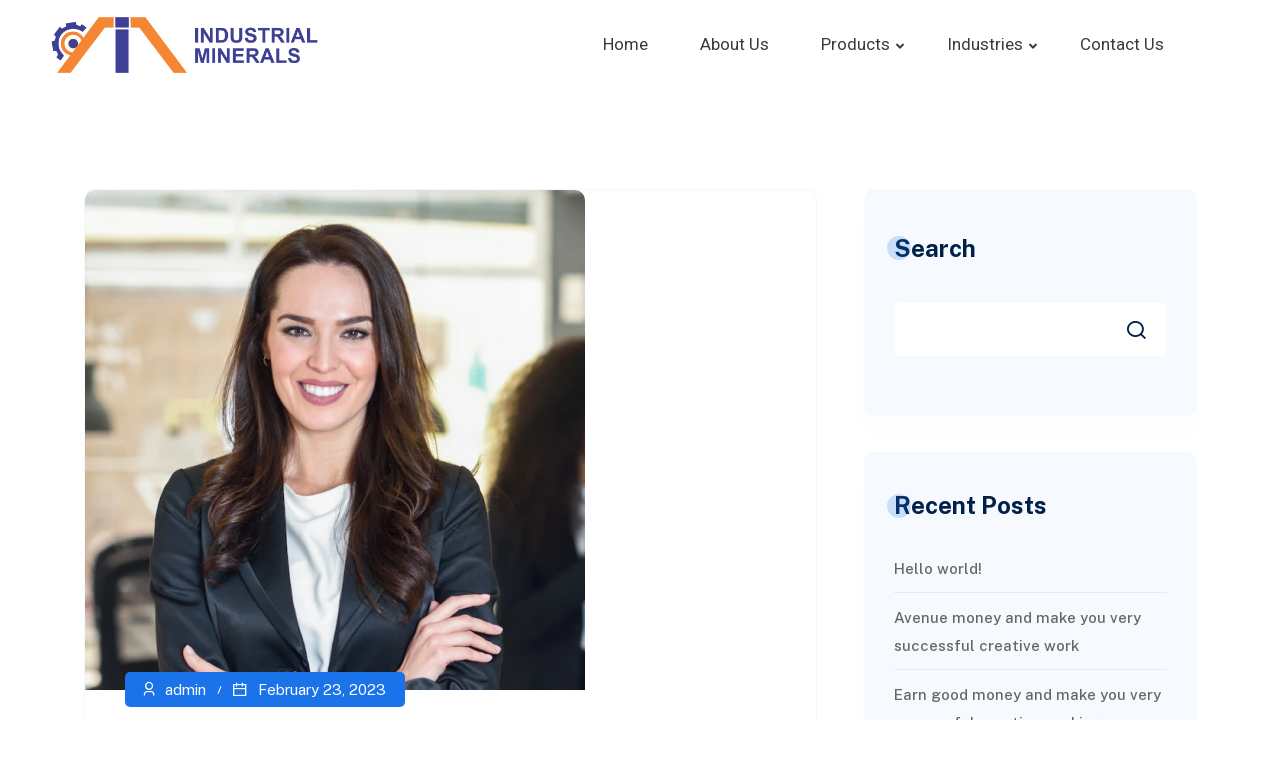

--- FILE ---
content_type: text/html; charset=UTF-8
request_url: https://www.indusmin.com/testimonial-category/ui-ux-designer/
body_size: 20521
content:
<!DOCTYPE html>
<html lang="en-US">
<head>
	<meta charset="UTF-8" />
	<meta name="viewport" content="width=device-width, initial-scale=1" />
	<link rel="profile" href="http://gmpg.org/xfn/11" />
	<link rel="pingback" href="https://www.indusmin.com/xmlrpc.php" />
	
	<meta name='robots' content='index, follow, max-image-preview:large, max-snippet:-1, max-video-preview:-1' />

	<!-- This site is optimized with the Yoast SEO plugin v26.8 - https://yoast.com/product/yoast-seo-wordpress/ -->
	<title>UI/UX Designer Archives - Industrial Minerals</title>
	<link rel="canonical" href="https://www.indusmin.com/testimonial-category/ui-ux-designer/" />
	<meta property="og:locale" content="en_US" />
	<meta property="og:type" content="article" />
	<meta property="og:title" content="UI/UX Designer Archives - Industrial Minerals" />
	<meta property="og:url" content="https://www.indusmin.com/testimonial-category/ui-ux-designer/" />
	<meta property="og:site_name" content="Industrial Minerals" />
	<meta name="twitter:card" content="summary_large_image" />
	<script type="application/ld+json" class="yoast-schema-graph">{"@context":"https://schema.org","@graph":[{"@type":"CollectionPage","@id":"https://www.indusmin.com/testimonial-category/ui-ux-designer/","url":"https://www.indusmin.com/testimonial-category/ui-ux-designer/","name":"UI/UX Designer Archives - Industrial Minerals","isPartOf":{"@id":"https://www.indusmin.com/#website"},"primaryImageOfPage":{"@id":"https://www.indusmin.com/testimonial-category/ui-ux-designer/#primaryimage"},"image":{"@id":"https://www.indusmin.com/testimonial-category/ui-ux-designer/#primaryimage"},"thumbnailUrl":"https://www.indusmin.com/wp-content/uploads/2023/02/testimonial_img_5.png","breadcrumb":{"@id":"https://www.indusmin.com/testimonial-category/ui-ux-designer/#breadcrumb"},"inLanguage":"en-US"},{"@type":"ImageObject","inLanguage":"en-US","@id":"https://www.indusmin.com/testimonial-category/ui-ux-designer/#primaryimage","url":"https://www.indusmin.com/wp-content/uploads/2023/02/testimonial_img_5.png","contentUrl":"https://www.indusmin.com/wp-content/uploads/2023/02/testimonial_img_5.png","width":500,"height":500},{"@type":"BreadcrumbList","@id":"https://www.indusmin.com/testimonial-category/ui-ux-designer/#breadcrumb","itemListElement":[{"@type":"ListItem","position":1,"name":"Home","item":"https://www.indusmin.com/"},{"@type":"ListItem","position":2,"name":"UI/UX Designer"}]},{"@type":"WebSite","@id":"https://www.indusmin.com/#website","url":"https://www.indusmin.com/","name":"Industrial Minerals","description":"Activated Bleaching Earth for Refining Edible Oils, Non-Edible Oils, Vanaspati, Pharmaceuticals, Petroleum Products &amp; Waxes","potentialAction":[{"@type":"SearchAction","target":{"@type":"EntryPoint","urlTemplate":"https://www.indusmin.com/?s={search_term_string}"},"query-input":{"@type":"PropertyValueSpecification","valueRequired":true,"valueName":"search_term_string"}}],"inLanguage":"en-US"}]}</script>
	<!-- / Yoast SEO plugin. -->


<link rel='dns-prefetch' href='//fonts.googleapis.com' />
<link rel="alternate" type="application/rss+xml" title="Industrial Minerals &raquo; Feed" href="https://www.indusmin.com/feed/" />
<link rel="alternate" type="application/rss+xml" title="Industrial Minerals &raquo; Comments Feed" href="https://www.indusmin.com/comments/feed/" />
<link rel="alternate" type="application/rss+xml" title="Industrial Minerals &raquo; UI/UX Designer Testimonial Categories Feed" href="https://www.indusmin.com/testimonial-category/ui-ux-designer/feed/" />
<style id='wp-img-auto-sizes-contain-inline-css' type='text/css'>
img:is([sizes=auto i],[sizes^="auto," i]){contain-intrinsic-size:3000px 1500px}
/*# sourceURL=wp-img-auto-sizes-contain-inline-css */
</style>
<style id='wp-emoji-styles-inline-css' type='text/css'>

	img.wp-smiley, img.emoji {
		display: inline !important;
		border: none !important;
		box-shadow: none !important;
		height: 1em !important;
		width: 1em !important;
		margin: 0 0.07em !important;
		vertical-align: -0.1em !important;
		background: none !important;
		padding: 0 !important;
	}
/*# sourceURL=wp-emoji-styles-inline-css */
</style>
<link rel='stylesheet' id='wp-block-library-css' href='https://www.indusmin.com/wp-includes/css/dist/block-library/style.min.css?ver=6.9' type='text/css' media='all' />
<style id='wp-block-archives-inline-css' type='text/css'>
.wp-block-archives{box-sizing:border-box}.wp-block-archives-dropdown label{display:block}
/*# sourceURL=https://www.indusmin.com/wp-includes/blocks/archives/style.min.css */
</style>
<style id='wp-block-categories-inline-css' type='text/css'>
.wp-block-categories{box-sizing:border-box}.wp-block-categories.alignleft{margin-right:2em}.wp-block-categories.alignright{margin-left:2em}.wp-block-categories.wp-block-categories-dropdown.aligncenter{text-align:center}.wp-block-categories .wp-block-categories__label{display:block;width:100%}
/*# sourceURL=https://www.indusmin.com/wp-includes/blocks/categories/style.min.css */
</style>
<style id='wp-block-heading-inline-css' type='text/css'>
h1:where(.wp-block-heading).has-background,h2:where(.wp-block-heading).has-background,h3:where(.wp-block-heading).has-background,h4:where(.wp-block-heading).has-background,h5:where(.wp-block-heading).has-background,h6:where(.wp-block-heading).has-background{padding:1.25em 2.375em}h1.has-text-align-left[style*=writing-mode]:where([style*=vertical-lr]),h1.has-text-align-right[style*=writing-mode]:where([style*=vertical-rl]),h2.has-text-align-left[style*=writing-mode]:where([style*=vertical-lr]),h2.has-text-align-right[style*=writing-mode]:where([style*=vertical-rl]),h3.has-text-align-left[style*=writing-mode]:where([style*=vertical-lr]),h3.has-text-align-right[style*=writing-mode]:where([style*=vertical-rl]),h4.has-text-align-left[style*=writing-mode]:where([style*=vertical-lr]),h4.has-text-align-right[style*=writing-mode]:where([style*=vertical-rl]),h5.has-text-align-left[style*=writing-mode]:where([style*=vertical-lr]),h5.has-text-align-right[style*=writing-mode]:where([style*=vertical-rl]),h6.has-text-align-left[style*=writing-mode]:where([style*=vertical-lr]),h6.has-text-align-right[style*=writing-mode]:where([style*=vertical-rl]){rotate:180deg}
/*# sourceURL=https://www.indusmin.com/wp-includes/blocks/heading/style.min.css */
</style>
<style id='wp-block-latest-comments-inline-css' type='text/css'>
ol.wp-block-latest-comments{box-sizing:border-box;margin-left:0}:where(.wp-block-latest-comments:not([style*=line-height] .wp-block-latest-comments__comment)){line-height:1.1}:where(.wp-block-latest-comments:not([style*=line-height] .wp-block-latest-comments__comment-excerpt p)){line-height:1.8}.has-dates :where(.wp-block-latest-comments:not([style*=line-height])),.has-excerpts :where(.wp-block-latest-comments:not([style*=line-height])){line-height:1.5}.wp-block-latest-comments .wp-block-latest-comments{padding-left:0}.wp-block-latest-comments__comment{list-style:none;margin-bottom:1em}.has-avatars .wp-block-latest-comments__comment{list-style:none;min-height:2.25em}.has-avatars .wp-block-latest-comments__comment .wp-block-latest-comments__comment-excerpt,.has-avatars .wp-block-latest-comments__comment .wp-block-latest-comments__comment-meta{margin-left:3.25em}.wp-block-latest-comments__comment-excerpt p{font-size:.875em;margin:.36em 0 1.4em}.wp-block-latest-comments__comment-date{display:block;font-size:.75em}.wp-block-latest-comments .avatar,.wp-block-latest-comments__comment-avatar{border-radius:1.5em;display:block;float:left;height:2.5em;margin-right:.75em;width:2.5em}.wp-block-latest-comments[class*=-font-size] a,.wp-block-latest-comments[style*=font-size] a{font-size:inherit}
/*# sourceURL=https://www.indusmin.com/wp-includes/blocks/latest-comments/style.min.css */
</style>
<style id='wp-block-latest-posts-inline-css' type='text/css'>
.wp-block-latest-posts{box-sizing:border-box}.wp-block-latest-posts.alignleft{margin-right:2em}.wp-block-latest-posts.alignright{margin-left:2em}.wp-block-latest-posts.wp-block-latest-posts__list{list-style:none}.wp-block-latest-posts.wp-block-latest-posts__list li{clear:both;overflow-wrap:break-word}.wp-block-latest-posts.is-grid{display:flex;flex-wrap:wrap}.wp-block-latest-posts.is-grid li{margin:0 1.25em 1.25em 0;width:100%}@media (min-width:600px){.wp-block-latest-posts.columns-2 li{width:calc(50% - .625em)}.wp-block-latest-posts.columns-2 li:nth-child(2n){margin-right:0}.wp-block-latest-posts.columns-3 li{width:calc(33.33333% - .83333em)}.wp-block-latest-posts.columns-3 li:nth-child(3n){margin-right:0}.wp-block-latest-posts.columns-4 li{width:calc(25% - .9375em)}.wp-block-latest-posts.columns-4 li:nth-child(4n){margin-right:0}.wp-block-latest-posts.columns-5 li{width:calc(20% - 1em)}.wp-block-latest-posts.columns-5 li:nth-child(5n){margin-right:0}.wp-block-latest-posts.columns-6 li{width:calc(16.66667% - 1.04167em)}.wp-block-latest-posts.columns-6 li:nth-child(6n){margin-right:0}}:root :where(.wp-block-latest-posts.is-grid){padding:0}:root :where(.wp-block-latest-posts.wp-block-latest-posts__list){padding-left:0}.wp-block-latest-posts__post-author,.wp-block-latest-posts__post-date{display:block;font-size:.8125em}.wp-block-latest-posts__post-excerpt,.wp-block-latest-posts__post-full-content{margin-bottom:1em;margin-top:.5em}.wp-block-latest-posts__featured-image a{display:inline-block}.wp-block-latest-posts__featured-image img{height:auto;max-width:100%;width:auto}.wp-block-latest-posts__featured-image.alignleft{float:left;margin-right:1em}.wp-block-latest-posts__featured-image.alignright{float:right;margin-left:1em}.wp-block-latest-posts__featured-image.aligncenter{margin-bottom:1em;text-align:center}
/*# sourceURL=https://www.indusmin.com/wp-includes/blocks/latest-posts/style.min.css */
</style>
<style id='wp-block-search-inline-css' type='text/css'>
.wp-block-search__button{margin-left:10px;word-break:normal}.wp-block-search__button.has-icon{line-height:0}.wp-block-search__button svg{height:1.25em;min-height:24px;min-width:24px;width:1.25em;fill:currentColor;vertical-align:text-bottom}:where(.wp-block-search__button){border:1px solid #ccc;padding:6px 10px}.wp-block-search__inside-wrapper{display:flex;flex:auto;flex-wrap:nowrap;max-width:100%}.wp-block-search__label{width:100%}.wp-block-search.wp-block-search__button-only .wp-block-search__button{box-sizing:border-box;display:flex;flex-shrink:0;justify-content:center;margin-left:0;max-width:100%}.wp-block-search.wp-block-search__button-only .wp-block-search__inside-wrapper{min-width:0!important;transition-property:width}.wp-block-search.wp-block-search__button-only .wp-block-search__input{flex-basis:100%;transition-duration:.3s}.wp-block-search.wp-block-search__button-only.wp-block-search__searchfield-hidden,.wp-block-search.wp-block-search__button-only.wp-block-search__searchfield-hidden .wp-block-search__inside-wrapper{overflow:hidden}.wp-block-search.wp-block-search__button-only.wp-block-search__searchfield-hidden .wp-block-search__input{border-left-width:0!important;border-right-width:0!important;flex-basis:0;flex-grow:0;margin:0;min-width:0!important;padding-left:0!important;padding-right:0!important;width:0!important}:where(.wp-block-search__input){appearance:none;border:1px solid #949494;flex-grow:1;font-family:inherit;font-size:inherit;font-style:inherit;font-weight:inherit;letter-spacing:inherit;line-height:inherit;margin-left:0;margin-right:0;min-width:3rem;padding:8px;text-decoration:unset!important;text-transform:inherit}:where(.wp-block-search__button-inside .wp-block-search__inside-wrapper){background-color:#fff;border:1px solid #949494;box-sizing:border-box;padding:4px}:where(.wp-block-search__button-inside .wp-block-search__inside-wrapper) .wp-block-search__input{border:none;border-radius:0;padding:0 4px}:where(.wp-block-search__button-inside .wp-block-search__inside-wrapper) .wp-block-search__input:focus{outline:none}:where(.wp-block-search__button-inside .wp-block-search__inside-wrapper) :where(.wp-block-search__button){padding:4px 8px}.wp-block-search.aligncenter .wp-block-search__inside-wrapper{margin:auto}.wp-block[data-align=right] .wp-block-search.wp-block-search__button-only .wp-block-search__inside-wrapper{float:right}
/*# sourceURL=https://www.indusmin.com/wp-includes/blocks/search/style.min.css */
</style>
<style id='wp-block-group-inline-css' type='text/css'>
.wp-block-group{box-sizing:border-box}:where(.wp-block-group.wp-block-group-is-layout-constrained){position:relative}
/*# sourceURL=https://www.indusmin.com/wp-includes/blocks/group/style.min.css */
</style>
<style id='global-styles-inline-css' type='text/css'>
:root{--wp--preset--aspect-ratio--square: 1;--wp--preset--aspect-ratio--4-3: 4/3;--wp--preset--aspect-ratio--3-4: 3/4;--wp--preset--aspect-ratio--3-2: 3/2;--wp--preset--aspect-ratio--2-3: 2/3;--wp--preset--aspect-ratio--16-9: 16/9;--wp--preset--aspect-ratio--9-16: 9/16;--wp--preset--color--black: #000000;--wp--preset--color--cyan-bluish-gray: #abb8c3;--wp--preset--color--white: #ffffff;--wp--preset--color--pale-pink: #f78da7;--wp--preset--color--vivid-red: #cf2e2e;--wp--preset--color--luminous-vivid-orange: #ff6900;--wp--preset--color--luminous-vivid-amber: #fcb900;--wp--preset--color--light-green-cyan: #7bdcb5;--wp--preset--color--vivid-green-cyan: #00d084;--wp--preset--color--pale-cyan-blue: #8ed1fc;--wp--preset--color--vivid-cyan-blue: #0693e3;--wp--preset--color--vivid-purple: #9b51e0;--wp--preset--gradient--vivid-cyan-blue-to-vivid-purple: linear-gradient(135deg,rgb(6,147,227) 0%,rgb(155,81,224) 100%);--wp--preset--gradient--light-green-cyan-to-vivid-green-cyan: linear-gradient(135deg,rgb(122,220,180) 0%,rgb(0,208,130) 100%);--wp--preset--gradient--luminous-vivid-amber-to-luminous-vivid-orange: linear-gradient(135deg,rgb(252,185,0) 0%,rgb(255,105,0) 100%);--wp--preset--gradient--luminous-vivid-orange-to-vivid-red: linear-gradient(135deg,rgb(255,105,0) 0%,rgb(207,46,46) 100%);--wp--preset--gradient--very-light-gray-to-cyan-bluish-gray: linear-gradient(135deg,rgb(238,238,238) 0%,rgb(169,184,195) 100%);--wp--preset--gradient--cool-to-warm-spectrum: linear-gradient(135deg,rgb(74,234,220) 0%,rgb(151,120,209) 20%,rgb(207,42,186) 40%,rgb(238,44,130) 60%,rgb(251,105,98) 80%,rgb(254,248,76) 100%);--wp--preset--gradient--blush-light-purple: linear-gradient(135deg,rgb(255,206,236) 0%,rgb(152,150,240) 100%);--wp--preset--gradient--blush-bordeaux: linear-gradient(135deg,rgb(254,205,165) 0%,rgb(254,45,45) 50%,rgb(107,0,62) 100%);--wp--preset--gradient--luminous-dusk: linear-gradient(135deg,rgb(255,203,112) 0%,rgb(199,81,192) 50%,rgb(65,88,208) 100%);--wp--preset--gradient--pale-ocean: linear-gradient(135deg,rgb(255,245,203) 0%,rgb(182,227,212) 50%,rgb(51,167,181) 100%);--wp--preset--gradient--electric-grass: linear-gradient(135deg,rgb(202,248,128) 0%,rgb(113,206,126) 100%);--wp--preset--gradient--midnight: linear-gradient(135deg,rgb(2,3,129) 0%,rgb(40,116,252) 100%);--wp--preset--font-size--small: 13px;--wp--preset--font-size--medium: 20px;--wp--preset--font-size--large: 36px;--wp--preset--font-size--x-large: 42px;--wp--preset--spacing--20: 0.44rem;--wp--preset--spacing--30: 0.67rem;--wp--preset--spacing--40: 1rem;--wp--preset--spacing--50: 1.5rem;--wp--preset--spacing--60: 2.25rem;--wp--preset--spacing--70: 3.38rem;--wp--preset--spacing--80: 5.06rem;--wp--preset--shadow--natural: 6px 6px 9px rgba(0, 0, 0, 0.2);--wp--preset--shadow--deep: 12px 12px 50px rgba(0, 0, 0, 0.4);--wp--preset--shadow--sharp: 6px 6px 0px rgba(0, 0, 0, 0.2);--wp--preset--shadow--outlined: 6px 6px 0px -3px rgb(255, 255, 255), 6px 6px rgb(0, 0, 0);--wp--preset--shadow--crisp: 6px 6px 0px rgb(0, 0, 0);}:where(.is-layout-flex){gap: 0.5em;}:where(.is-layout-grid){gap: 0.5em;}body .is-layout-flex{display: flex;}.is-layout-flex{flex-wrap: wrap;align-items: center;}.is-layout-flex > :is(*, div){margin: 0;}body .is-layout-grid{display: grid;}.is-layout-grid > :is(*, div){margin: 0;}:where(.wp-block-columns.is-layout-flex){gap: 2em;}:where(.wp-block-columns.is-layout-grid){gap: 2em;}:where(.wp-block-post-template.is-layout-flex){gap: 1.25em;}:where(.wp-block-post-template.is-layout-grid){gap: 1.25em;}.has-black-color{color: var(--wp--preset--color--black) !important;}.has-cyan-bluish-gray-color{color: var(--wp--preset--color--cyan-bluish-gray) !important;}.has-white-color{color: var(--wp--preset--color--white) !important;}.has-pale-pink-color{color: var(--wp--preset--color--pale-pink) !important;}.has-vivid-red-color{color: var(--wp--preset--color--vivid-red) !important;}.has-luminous-vivid-orange-color{color: var(--wp--preset--color--luminous-vivid-orange) !important;}.has-luminous-vivid-amber-color{color: var(--wp--preset--color--luminous-vivid-amber) !important;}.has-light-green-cyan-color{color: var(--wp--preset--color--light-green-cyan) !important;}.has-vivid-green-cyan-color{color: var(--wp--preset--color--vivid-green-cyan) !important;}.has-pale-cyan-blue-color{color: var(--wp--preset--color--pale-cyan-blue) !important;}.has-vivid-cyan-blue-color{color: var(--wp--preset--color--vivid-cyan-blue) !important;}.has-vivid-purple-color{color: var(--wp--preset--color--vivid-purple) !important;}.has-black-background-color{background-color: var(--wp--preset--color--black) !important;}.has-cyan-bluish-gray-background-color{background-color: var(--wp--preset--color--cyan-bluish-gray) !important;}.has-white-background-color{background-color: var(--wp--preset--color--white) !important;}.has-pale-pink-background-color{background-color: var(--wp--preset--color--pale-pink) !important;}.has-vivid-red-background-color{background-color: var(--wp--preset--color--vivid-red) !important;}.has-luminous-vivid-orange-background-color{background-color: var(--wp--preset--color--luminous-vivid-orange) !important;}.has-luminous-vivid-amber-background-color{background-color: var(--wp--preset--color--luminous-vivid-amber) !important;}.has-light-green-cyan-background-color{background-color: var(--wp--preset--color--light-green-cyan) !important;}.has-vivid-green-cyan-background-color{background-color: var(--wp--preset--color--vivid-green-cyan) !important;}.has-pale-cyan-blue-background-color{background-color: var(--wp--preset--color--pale-cyan-blue) !important;}.has-vivid-cyan-blue-background-color{background-color: var(--wp--preset--color--vivid-cyan-blue) !important;}.has-vivid-purple-background-color{background-color: var(--wp--preset--color--vivid-purple) !important;}.has-black-border-color{border-color: var(--wp--preset--color--black) !important;}.has-cyan-bluish-gray-border-color{border-color: var(--wp--preset--color--cyan-bluish-gray) !important;}.has-white-border-color{border-color: var(--wp--preset--color--white) !important;}.has-pale-pink-border-color{border-color: var(--wp--preset--color--pale-pink) !important;}.has-vivid-red-border-color{border-color: var(--wp--preset--color--vivid-red) !important;}.has-luminous-vivid-orange-border-color{border-color: var(--wp--preset--color--luminous-vivid-orange) !important;}.has-luminous-vivid-amber-border-color{border-color: var(--wp--preset--color--luminous-vivid-amber) !important;}.has-light-green-cyan-border-color{border-color: var(--wp--preset--color--light-green-cyan) !important;}.has-vivid-green-cyan-border-color{border-color: var(--wp--preset--color--vivid-green-cyan) !important;}.has-pale-cyan-blue-border-color{border-color: var(--wp--preset--color--pale-cyan-blue) !important;}.has-vivid-cyan-blue-border-color{border-color: var(--wp--preset--color--vivid-cyan-blue) !important;}.has-vivid-purple-border-color{border-color: var(--wp--preset--color--vivid-purple) !important;}.has-vivid-cyan-blue-to-vivid-purple-gradient-background{background: var(--wp--preset--gradient--vivid-cyan-blue-to-vivid-purple) !important;}.has-light-green-cyan-to-vivid-green-cyan-gradient-background{background: var(--wp--preset--gradient--light-green-cyan-to-vivid-green-cyan) !important;}.has-luminous-vivid-amber-to-luminous-vivid-orange-gradient-background{background: var(--wp--preset--gradient--luminous-vivid-amber-to-luminous-vivid-orange) !important;}.has-luminous-vivid-orange-to-vivid-red-gradient-background{background: var(--wp--preset--gradient--luminous-vivid-orange-to-vivid-red) !important;}.has-very-light-gray-to-cyan-bluish-gray-gradient-background{background: var(--wp--preset--gradient--very-light-gray-to-cyan-bluish-gray) !important;}.has-cool-to-warm-spectrum-gradient-background{background: var(--wp--preset--gradient--cool-to-warm-spectrum) !important;}.has-blush-light-purple-gradient-background{background: var(--wp--preset--gradient--blush-light-purple) !important;}.has-blush-bordeaux-gradient-background{background: var(--wp--preset--gradient--blush-bordeaux) !important;}.has-luminous-dusk-gradient-background{background: var(--wp--preset--gradient--luminous-dusk) !important;}.has-pale-ocean-gradient-background{background: var(--wp--preset--gradient--pale-ocean) !important;}.has-electric-grass-gradient-background{background: var(--wp--preset--gradient--electric-grass) !important;}.has-midnight-gradient-background{background: var(--wp--preset--gradient--midnight) !important;}.has-small-font-size{font-size: var(--wp--preset--font-size--small) !important;}.has-medium-font-size{font-size: var(--wp--preset--font-size--medium) !important;}.has-large-font-size{font-size: var(--wp--preset--font-size--large) !important;}.has-x-large-font-size{font-size: var(--wp--preset--font-size--x-large) !important;}
/*# sourceURL=global-styles-inline-css */
</style>

<style id='classic-theme-styles-inline-css' type='text/css'>
/*! This file is auto-generated */
.wp-block-button__link{color:#fff;background-color:#32373c;border-radius:9999px;box-shadow:none;text-decoration:none;padding:calc(.667em + 2px) calc(1.333em + 2px);font-size:1.125em}.wp-block-file__button{background:#32373c;color:#fff;text-decoration:none}
/*# sourceURL=/wp-includes/css/classic-themes.min.css */
</style>
<link rel='stylesheet' id='contact-form-7-css' href='https://www.indusmin.com/wp-content/plugins/contact-form-7/includes/css/styles.css?ver=5.8.1' type='text/css' media='all' />
<link rel='stylesheet' id='woocommerce-layout-css' href='https://www.indusmin.com/wp-content/plugins/woocommerce/assets/css/woocommerce-layout.css?ver=8.1.3' type='text/css' media='all' />
<link rel='stylesheet' id='woocommerce-smallscreen-css' href='https://www.indusmin.com/wp-content/plugins/woocommerce/assets/css/woocommerce-smallscreen.css?ver=8.1.3' type='text/css' media='only screen and (max-width: 768px)' />
<link rel='stylesheet' id='woocommerce-general-css' href='https://www.indusmin.com/wp-content/plugins/woocommerce/assets/css/woocommerce.css?ver=8.1.3' type='text/css' media='all' />
<style id='woocommerce-inline-inline-css' type='text/css'>
.woocommerce form .form-row .required { visibility: visible; }
/*# sourceURL=woocommerce-inline-inline-css */
</style>
<link rel='stylesheet' id='hfe-style-css' href='https://www.indusmin.com/wp-content/plugins/rs-header-footer-elementor/assets/css/header-footer-elementor.css?ver=1.0.0' type='text/css' media='all' />
<link rel='stylesheet' id='elementor-icons-css' href='https://www.indusmin.com/wp-content/plugins/elementor/assets/lib/eicons/css/elementor-icons.min.css?ver=5.23.0' type='text/css' media='all' />
<link rel='stylesheet' id='elementor-frontend-css' href='https://www.indusmin.com/wp-content/plugins/elementor/assets/css/frontend-lite.min.css?ver=3.16.4' type='text/css' media='all' />
<link rel='stylesheet' id='swiper-css' href='https://www.indusmin.com/wp-content/plugins/elementor/assets/lib/swiper/v8/css/swiper.min.css?ver=8.4.5' type='text/css' media='all' />
<link rel='stylesheet' id='elementor-post-8-css' href='https://www.indusmin.com/wp-content/uploads/elementor/css/post-8.css?ver=1696245277' type='text/css' media='all' />
<link rel='stylesheet' id='elementor-global-css' href='https://www.indusmin.com/wp-content/uploads/elementor/css/global.css?ver=1696245278' type='text/css' media='all' />
<link rel='stylesheet' id='elementor-post-67422-css' href='https://www.indusmin.com/wp-content/uploads/elementor/css/post-67422.css?ver=1696245278' type='text/css' media='all' />
<link rel='stylesheet' id='hfe-widgets-style-css' href='https://www.indusmin.com/wp-content/plugins/rs-header-footer-elementor/inc/widgets-css/frontend.css?ver=1.0.0' type='text/css' media='all' />
<link rel='stylesheet' id='elementor-post-58178-css' href='https://www.indusmin.com/wp-content/uploads/elementor/css/post-58178.css?ver=1696245278' type='text/css' media='all' />
<link rel='stylesheet' id='rsaddons-floaticon-css' href='https://www.indusmin.com/wp-content/plugins/rselements/assets/fonts/flaticon.css?ver=6.9' type='text/css' media='all' />
<link rel='stylesheet' id='headding-title-css' href='https://www.indusmin.com/wp-content/plugins/rselements/assets/css/headding-title.css?ver=6.9' type='text/css' media='all' />
<link rel='stylesheet' id='rsaddons-pro-css' href='https://www.indusmin.com/wp-content/plugins/rselements/assets/css/rsaddons.css?ver=6.9' type='text/css' media='all' />
<link rel='stylesheet' id='rselements-heading-css' href='https://www.indusmin.com/wp-content/plugins/rselements/widgets/heading/heading.css?ver=6.9' type='text/css' media='all' />
<link rel='stylesheet' id='rselements-animated_heading-css' href='https://www.indusmin.com/wp-content/plugins/rselements/widgets/animated-heading/animated-heading.css?ver=6.9' type='text/css' media='all' />
<link rel='stylesheet' id='rselements-team_grid-css' href='https://www.indusmin.com/wp-content/plugins/rselements/widgets/team-member/team-grid-widget.css?ver=6.9' type='text/css' media='all' />
<link rel='stylesheet' id='rselements-full_width_slider-css' href='https://www.indusmin.com/wp-content/plugins/rselements/widgets/rs_slider/slider-widget.css?ver=6.9' type='text/css' media='all' />
<link rel='stylesheet' id='rselements-team_slider-css' href='https://www.indusmin.com/wp-content/plugins/rselements/widgets/team-member-slider/team-slider-widget.css?ver=6.9' type='text/css' media='all' />
<link rel='stylesheet' id='rselements-portfolio_grid-css' href='https://www.indusmin.com/wp-content/plugins/rselements/widgets/portfolio-grid/portfolio-grid.css?ver=6.9' type='text/css' media='all' />
<link rel='stylesheet' id='rselements-portfolio_filter-css' href='https://www.indusmin.com/wp-content/plugins/rselements/widgets/portfolio-filter/portfolio-filter-widget.css?ver=6.9' type='text/css' media='all' />
<link rel='stylesheet' id='rselements-portfolio_slider-css' href='https://www.indusmin.com/wp-content/plugins/rselements/widgets/portfolio-slider/portfolio-slider.css?ver=6.9' type='text/css' media='all' />
<link rel='stylesheet' id='rselements-counter-css' href='https://www.indusmin.com/wp-content/plugins/rselements/widgets/counter/counter.css?ver=6.9' type='text/css' media='all' />
<link rel='stylesheet' id='rselements-service_grid-css' href='https://www.indusmin.com/wp-content/plugins/rselements/widgets/services/rs-service-grid.css?ver=6.9' type='text/css' media='all' />
<link rel='stylesheet' id='rselements-service_slider-css' href='https://www.indusmin.com/wp-content/plugins/rselements/widgets/service-slider/service-slider-widget.css?ver=6.9' type='text/css' media='all' />
<link rel='stylesheet' id='rselements-video-css' href='https://www.indusmin.com/wp-content/plugins/rselements/widgets/video/rs-video.css?ver=6.9' type='text/css' media='all' />
<link rel='stylesheet' id='rselements-pricing_table-css' href='https://www.indusmin.com/wp-content/plugins/rselements/widgets/pricing-table/pricing-table.css?ver=6.9' type='text/css' media='all' />
<link rel='stylesheet' id='rselements-pricing_switcher-css' href='https://www.indusmin.com/wp-content/plugins/rselements/widgets/rs-pricing-table/rs-pricing-table.css?ver=6.9' type='text/css' media='all' />
<link rel='stylesheet' id='rselements-button-css' href='https://www.indusmin.com/wp-content/plugins/rselements/widgets/button/button.css?ver=6.9' type='text/css' media='all' />
<link rel='stylesheet' id='rselements-logo_widget-css' href='https://www.indusmin.com/wp-content/plugins/rselements/widgets/logo-widget/logo-widget.css?ver=6.9' type='text/css' media='all' />
<link rel='stylesheet' id='rselements-cta-css' href='https://www.indusmin.com/wp-content/plugins/rselements/widgets/cta/cta.css?ver=6.9' type='text/css' media='all' />
<link rel='stylesheet' id='rselements-testimonial-css' href='https://www.indusmin.com/wp-content/plugins/rselements/widgets/testimonial/testimonail-widget.css?ver=6.9' type='text/css' media='all' />
<link rel='stylesheet' id='rselements-testimonial_slider-css' href='https://www.indusmin.com/wp-content/plugins/rselements/widgets/testimonial-slider/testimonail-slider-widget.css?ver=6.9' type='text/css' media='all' />
<link rel='stylesheet' id='rselements-testimonial_slider_two-css' href='https://www.indusmin.com/wp-content/plugins/rselements/widgets/testimonial-slider-custom/testimonail-widget.css?ver=6.9' type='text/css' media='all' />
<link rel='stylesheet' id='rselements-flip_box-css' href='https://www.indusmin.com/wp-content/plugins/rselements/widgets/flip-box/flip-box.css?ver=6.9' type='text/css' media='all' />
<link rel='stylesheet' id='rselements-tab-css' href='https://www.indusmin.com/wp-content/plugins/rselements/widgets/tab/tab.css?ver=6.9' type='text/css' media='all' />
<link rel='stylesheet' id='rselements-advance_tab-css' href='https://www.indusmin.com/wp-content/plugins/rselements/widgets/advanced-tab/advanced-tab.css?ver=6.9' type='text/css' media='all' />
<link rel='stylesheet' id='rselements-icon_box-css' href='https://www.indusmin.com/wp-content/plugins/rselements/widgets/iconbox/iconbox.css?ver=6.9' type='text/css' media='all' />
<link rel='stylesheet' id='rselements-blog_grid-css' href='https://www.indusmin.com/wp-content/plugins/rselements/widgets/blog-grid/blog-grid.css?ver=6.9' type='text/css' media='all' />
<link rel='stylesheet' id='rselements-blog_slider-css' href='https://www.indusmin.com/wp-content/plugins/rselements/widgets/blog-slider/blog-slider.css?ver=6.9' type='text/css' media='all' />
<link rel='stylesheet' id='rselements-number_grid-css' href='https://www.indusmin.com/wp-content/plugins/rselements/widgets/number/number.css?ver=6.9' type='text/css' media='all' />
<link rel='stylesheet' id='rselements-cf7-css' href='https://www.indusmin.com/wp-content/plugins/rselements/widgets/cf7/cf7.css?ver=6.9' type='text/css' media='all' />
<link rel='stylesheet' id='rselements-progress_bar-css' href='https://www.indusmin.com/wp-content/plugins/rselements/widgets/progress/rs-progress.css?ver=6.9' type='text/css' media='all' />
<link rel='stylesheet' id='rselements-progress_pie-css' href='https://www.indusmin.com/wp-content/plugins/rselements/widgets/progress-pie/progress-pie.css?ver=6.9' type='text/css' media='all' />
<link rel='stylesheet' id='rselements-contact_box-css' href='https://www.indusmin.com/wp-content/plugins/rselements/widgets/contact-box/contact-box.css?ver=6.9' type='text/css' media='all' />
<link rel='stylesheet' id='rselements-tooltip-css' href='https://www.indusmin.com/wp-content/plugins/rselements/widgets/tooltip/rs-tooltip.css?ver=6.9' type='text/css' media='all' />
<link rel='stylesheet' id='rselements-static_product-css' href='https://www.indusmin.com/wp-content/plugins/rselements/widgets/static-product/static-product.css?ver=6.9' type='text/css' media='all' />
<link rel='stylesheet' id='rselements-faq-css' href='https://www.indusmin.com/wp-content/plugins/rselements/widgets/faq/faq.css?ver=6.9' type='text/css' media='all' />
<link rel='stylesheet' id='rselements-image_showcase-css' href='https://www.indusmin.com/wp-content/plugins/rselements/widgets/image-widget/image-widget.css?ver=6.9' type='text/css' media='all' />
<link rel='stylesheet' id='rselements-image_hover_effect-css' href='https://www.indusmin.com/wp-content/plugins/rselements/widgets/image-hover-widget/image-hover-widget.css?ver=6.9' type='text/css' media='all' />
<link rel='stylesheet' id='rselements-features_list-css' href='https://www.indusmin.com/wp-content/plugins/rselements/widgets/feature-list/feature-list.css?ver=6.9' type='text/css' media='all' />
<link rel='stylesheet' id='rselements-dual_button-css' href='https://www.indusmin.com/wp-content/plugins/rselements/widgets/dual-button/dual-button.css?ver=6.9' type='text/css' media='all' />
<link rel='stylesheet' id='rselements-image_animation_shape-css' href='https://www.indusmin.com/wp-content/plugins/rselements/widgets/image-animation/image-animation.css?ver=6.9' type='text/css' media='all' />
<link rel='stylesheet' id='rselements-breadcrumb-css' href='https://www.indusmin.com/wp-content/plugins/rselements/widgets/breadcrumb-widget/breadcrumb-widget.css?ver=6.9' type='text/css' media='all' />
<link rel='stylesheet' id='rselements-accordion-css' href='https://www.indusmin.com/wp-content/plugins/rselements/widgets/accordion/accordion.css?ver=6.9' type='text/css' media='all' />
<link rel='stylesheet' id='rselements-newsletter-css' href='https://www.indusmin.com/wp-content/plugins/rselements/widgets/newsletter/newsletter.css?ver=6.9' type='text/css' media='all' />
<link rel='stylesheet' id='rselements-hover_tab-css' href='https://www.indusmin.com/wp-content/plugins/rselements/widgets/hover-tabs/hover-tabs.css?ver=6.9' type='text/css' media='all' />
<link rel='stylesheet' id='rselements-apps-screenshots-css' href='https://www.indusmin.com/wp-content/plugins/rselements/widgets/apps-screenshots/apps-screenshots.css?ver=6.9' type='text/css' media='all' />
<link rel='stylesheet' id='rselements-roadmap-widget-css' href='https://www.indusmin.com/wp-content/plugins/rselements/widgets/roadmap/rs-roadmap.css?ver=6.9' type='text/css' media='all' />
<link rel='stylesheet' id='rselements-latest_blog-css' href='https://www.indusmin.com/wp-content/plugins/rselements/widgets/latest-blog-grid/blog-grid.css?ver=6.9' type='text/css' media='all' />
<link rel='stylesheet' id='rselements-latest_blog_slider-css' href='https://www.indusmin.com/wp-content/plugins/rselements/widgets/latest-blog-slider/blog-slider.css?ver=6.9' type='text/css' media='all' />
<link rel='stylesheet' id='rselements-event-gird-css' href='https://www.indusmin.com/wp-content/plugins/rselements/widgets/event-grid/event-grid.css?ver=6.9' type='text/css' media='all' />
<link rel='stylesheet' id='rselements-event-meta-css' href='https://www.indusmin.com/wp-content/plugins/rselements/widgets/event-meta/event_meta.css?ver=6.9' type='text/css' media='all' />
<link rel='stylesheet' id='rselements-marquee-slider-css' href='https://www.indusmin.com/wp-content/plugins/rselements/widgets/marquee-slider/marquee-slider-widget.css?ver=6.9' type='text/css' media='all' />
<link rel='stylesheet' id='boostrap-css' href='https://www.indusmin.com/wp-content/themes/bcom/assets/css/bootstrap.min.css?ver=6.9' type='text/css' media='all' />
<link rel='stylesheet' id='remixicon-css' href='https://www.indusmin.com/wp-content/themes/bcom/assets/fonts/remixicon.css?ver=6.9' type='text/css' media='all' />
<link rel='stylesheet' id='owl-carousel-css' href='https://www.indusmin.com/wp-content/themes/bcom/assets/css/owl.carousel.css?ver=6.9' type='text/css' media='all' />
<link rel='stylesheet' id='slick-css' href='https://www.indusmin.com/wp-content/themes/bcom/assets/css/slick.css?ver=6.9' type='text/css' media='all' />
<link rel='stylesheet' id='magnific-popup-css' href='https://www.indusmin.com/wp-content/themes/bcom/assets/css/magnific-popup.css?ver=6.9' type='text/css' media='all' />
<link rel='stylesheet' id='swiper-min-css' href='https://www.indusmin.com/wp-content/themes/bcom/assets/css/swiper.min.css?ver=6.9' type='text/css' media='all' />
<link rel='stylesheet' id='bcom-style-default-css' href='https://www.indusmin.com/wp-content/themes/bcom/assets/css/default.css?ver=6.9' type='text/css' media='all' />
<link rel='stylesheet' id='bcom-style-rsanimations-css' href='https://www.indusmin.com/wp-content/themes/bcom/assets/css/rsanimations.css?ver=6.9' type='text/css' media='all' />
<link rel='stylesheet' id='bcom-style-responsive-css' href='https://www.indusmin.com/wp-content/themes/bcom/assets/css/responsive.css?ver=6.9' type='text/css' media='all' />
<link rel='stylesheet' id='bcom-style-css' href='https://www.indusmin.com/wp-content/themes/bcom/style.css?ver=6.9' type='text/css' media='all' />
<link rel='stylesheet' id='studio-fonts-css' href='//fonts.googleapis.com/css?family=Public+Sans%3A400%2C500%2C600%2C700%2C800%2C900%26display%3Dswap%7CCabin%3A400%2C500%2C600%2C700%26display%3Dswap&#038;ver=1.0.0' type='text/css' media='all' />
<link rel='stylesheet' id='google-fonts-1-css' href='https://fonts.googleapis.com/css?family=Roboto%3A100%2C100italic%2C200%2C200italic%2C300%2C300italic%2C400%2C400italic%2C500%2C500italic%2C600%2C600italic%2C700%2C700italic%2C800%2C800italic%2C900%2C900italic%7CRoboto+Slab%3A100%2C100italic%2C200%2C200italic%2C300%2C300italic%2C400%2C400italic%2C500%2C500italic%2C600%2C600italic%2C700%2C700italic%2C800%2C800italic%2C900%2C900italic&#038;display=swap&#038;ver=6.9' type='text/css' media='all' />
<link rel='stylesheet' id='elementor-icons-shared-0-css' href='https://www.indusmin.com/wp-content/plugins/elementor/assets/lib/font-awesome/css/fontawesome.min.css?ver=5.15.3' type='text/css' media='all' />
<link rel='stylesheet' id='elementor-icons-fa-brands-css' href='https://www.indusmin.com/wp-content/plugins/elementor/assets/lib/font-awesome/css/brands.min.css?ver=5.15.3' type='text/css' media='all' />
<link rel="preconnect" href="https://fonts.gstatic.com/" crossorigin><script type="text/javascript" src="https://www.indusmin.com/wp-includes/js/jquery/jquery.min.js?ver=3.7.1" id="jquery-core-js"></script>
<script type="text/javascript" src="https://www.indusmin.com/wp-includes/js/jquery/jquery-migrate.min.js?ver=3.4.1" id="jquery-migrate-js"></script>
<link rel="https://api.w.org/" href="https://www.indusmin.com/wp-json/" /><link rel="EditURI" type="application/rsd+xml" title="RSD" href="https://www.indusmin.com/xmlrpc.php?rsd" />
<meta name="generator" content="WordPress 6.9" />
<meta name="generator" content="WooCommerce 8.1.3" />
	<noscript><style>.woocommerce-product-gallery{ opacity: 1 !important; }</style></noscript>
	<meta name="generator" content="Elementor 3.16.4; features: e_dom_optimization, e_optimized_assets_loading, e_optimized_css_loading, additional_custom_breakpoints; settings: css_print_method-external, google_font-enabled, font_display-swap">
<meta name="generator" content="Powered by Slider Revolution 6.6.14 - responsive, Mobile-Friendly Slider Plugin for WordPress with comfortable drag and drop interface." />
<link rel="icon" href="https://www.indusmin.com/wp-content/uploads/2023/09/fav-1-1-100x99.png" sizes="32x32" />
<link rel="icon" href="https://www.indusmin.com/wp-content/uploads/2023/09/fav-1-1.png" sizes="192x192" />
<link rel="apple-touch-icon" href="https://www.indusmin.com/wp-content/uploads/2023/09/fav-1-1.png" />
<meta name="msapplication-TileImage" content="https://www.indusmin.com/wp-content/uploads/2023/09/fav-1-1.png" />
<script>function setREVStartSize(e){
			//window.requestAnimationFrame(function() {
				window.RSIW = window.RSIW===undefined ? window.innerWidth : window.RSIW;
				window.RSIH = window.RSIH===undefined ? window.innerHeight : window.RSIH;
				try {
					var pw = document.getElementById(e.c).parentNode.offsetWidth,
						newh;
					pw = pw===0 || isNaN(pw) || (e.l=="fullwidth" || e.layout=="fullwidth") ? window.RSIW : pw;
					e.tabw = e.tabw===undefined ? 0 : parseInt(e.tabw);
					e.thumbw = e.thumbw===undefined ? 0 : parseInt(e.thumbw);
					e.tabh = e.tabh===undefined ? 0 : parseInt(e.tabh);
					e.thumbh = e.thumbh===undefined ? 0 : parseInt(e.thumbh);
					e.tabhide = e.tabhide===undefined ? 0 : parseInt(e.tabhide);
					e.thumbhide = e.thumbhide===undefined ? 0 : parseInt(e.thumbhide);
					e.mh = e.mh===undefined || e.mh=="" || e.mh==="auto" ? 0 : parseInt(e.mh,0);
					if(e.layout==="fullscreen" || e.l==="fullscreen")
						newh = Math.max(e.mh,window.RSIH);
					else{
						e.gw = Array.isArray(e.gw) ? e.gw : [e.gw];
						for (var i in e.rl) if (e.gw[i]===undefined || e.gw[i]===0) e.gw[i] = e.gw[i-1];
						e.gh = e.el===undefined || e.el==="" || (Array.isArray(e.el) && e.el.length==0)? e.gh : e.el;
						e.gh = Array.isArray(e.gh) ? e.gh : [e.gh];
						for (var i in e.rl) if (e.gh[i]===undefined || e.gh[i]===0) e.gh[i] = e.gh[i-1];
											
						var nl = new Array(e.rl.length),
							ix = 0,
							sl;
						e.tabw = e.tabhide>=pw ? 0 : e.tabw;
						e.thumbw = e.thumbhide>=pw ? 0 : e.thumbw;
						e.tabh = e.tabhide>=pw ? 0 : e.tabh;
						e.thumbh = e.thumbhide>=pw ? 0 : e.thumbh;
						for (var i in e.rl) nl[i] = e.rl[i]<window.RSIW ? 0 : e.rl[i];
						sl = nl[0];
						for (var i in nl) if (sl>nl[i] && nl[i]>0) { sl = nl[i]; ix=i;}
						var m = pw>(e.gw[ix]+e.tabw+e.thumbw) ? 1 : (pw-(e.tabw+e.thumbw)) / (e.gw[ix]);
						newh =  (e.gh[ix] * m) + (e.tabh + e.thumbh);
					}
					var el = document.getElementById(e.c);
					if (el!==null && el) el.style.height = newh+"px";
					el = document.getElementById(e.c+"_wrapper");
					if (el!==null && el) {
						el.style.height = newh+"px";
						el.style.display = "block";
					}
				} catch(e){
					console.log("Failure at Presize of Slider:" + e)
				}
			//});
		  };</script>
		<style type="text/css" id="wp-custom-css">
			.hide__animition_con .rs-contact-box .address-item .address-icon::before{
		display:none;
}
.rs_need a:hover{
	color:#0092f2;
}
.hfe-nav-menu .rs-mega-menu .sub-menu li .hfe-has-submenu-container a:before{
	display:none;
}
.elementor-section.elementor-section-boxed > .elementor-container {
    max-width: 1316px;
}
.menu-sticky.sticky header.elementor-section{
	z-index:9999;
}
body.archive .col-lg-4.sticky-sidebar {
    padding-bottom: 150px;
}

body .location_icon_here .rs-contact-box .address-item .address-icon svg{
	width: 18px !important;
	height: 21px !important;
}
.woocommerce .widget_price_filter .ui-slider .ui-slider-handle{
	border: 2px solid #ffffff;
}
.woocommerce nav.woocommerce-pagination {
    padding-bottom: 100px;
}
.home8-latest-blog-slider .pre-blog-meta {
		position:relative;
}
.rs-portfolio-style3 .portfolio-item .portfolio-content a {
    display: block;
}
.sticky-header-home-12 #rs-header .sticky-wrapper {
	height:108px !important;
}
body.page-id-60180 #rs-header .sticky-wrapper,
body.page-id-66293 #rs-header .sticky-wrapper{
	height: auto !important;
}
.rs-breadcrumbs-meta-elementor {
    margin: 0 0 0 -11px;
    justify-content: unset;
}
.home8-latest-blog-slider .pre-blog-meta:after {
    position: absolute;
    content: "";
    width: 80%;
    height: 1px;
    background: #ebeff1;
    bottom: 0;
    left: 20px;
    right: 0;
}
body .hfe-nav-menu .rs-mega-menu .sub-menu li.current_page_item a.hfe-sub-menu-item,
body .hfe-nav-menu .rs-mega-menu .sub-menu a.hfe-sub-menu-item:hover{
	background:none !important;
}
.home8-latest-blog-slider .pre-blog-meta .pre-cat-list:before {
	position: absolute;
    content: "";
    width: 2px;
    height: 12px;
    background: #cfccf2;
    left: -14px;
    bottom: 4px;
}

.home8-latest-blog-slider .prelements-blog-grid .pre-blog-item .pre-blog-content .pre-blog-meta svg {
    width: 18px;
}
.related.products{
	padding-bottom: 60px;
}
.home8-popup-video .rs-video.style2 .rs-icon-inners .animate-border .popup-border i {
    color: #ffffff;
    font-size: 15px;
}
.home8-popup-video .rs-video.style2 .rs-icon-inners .animate-border .popup-border {
    background: #080d41;
    width: 60px;
    height: 60px;
    line-height: 60px;
}

@media only screen and (min-width: 767px) {
	.desktop__hide .slick-dots{
		display:none !important;
	}
}

@media only screen and (max-width: 767px) {
	.prelements-blog-grid .pre-blog-item .pre-image-wrap img {
			width:100%!important;
	}
	.desktop__hide .rs-addon-slider .slick-dots li button {
    background: #f9f9f9;
	}
}

@media only screen and (max-width: 971px) {
	.contact-btn-two .rs-btn.style6 {
			margin-top:15px!important;
	}
}

.subscribe-newsletter-custom .rs-newsletter-form .form-inner {
	display:flex;
}
.subscribe-newsletter-custom .rs-newsletter-form input[type=submit] {
    position: relative;
    top: 1px;
		font-size:0px;
		width:70px;height:70px;
	cursor:pointer;
}

.footer__5 .address-item .icon_1 svg{
    margin: 0 10px 0 12px;
}

.rs-newsletter-form i {
		display:none;
}

.subscribe-newsletter-custom .rs-newsletter-form .form-inner {
		position:relative;
}
.tab-menu-wrapper .nav-tabs .nav-link i {
    top:0;
}
.subscribe-newsletter-custom .rs-newsletter-form .form-inner i {
	    display: block;
    position: absolute;
    z-index: 5;
    right: 21px;
    top: 18px;
    color: #fff;
    font-size: 24px;
	pointer-events: none;
}

.blog-inner-wrap .pre-image-wrap .pre-cat-list i {
		top:2px;
		right:3px;
}

.support-contact-icon .wpcf7 .col-sm-12 i.ri-edit-line { 
    top: 32px!important;
}

.rs-newsletter-form .form-inner input[type=email] {
	line-height:20px;
}

.home-9-contact-form7 .wpcf7-form-control-wrap {
	display:inline-block;
}
.home-9-contact-form7 .wpcf7-submit {
	position:absolute;
	display:inline-block!important;
}

.home4-blog-slider .pre-blog-item .pre-blog-content .blog-btn:hover svg {
	transform:rotate(45deg);
	transition:0.5s;
}

.rs-addon-services.style1 {
	position:relative;
}

 .border_enable_before.rs-addon-services .services-inner .numbering::before {
		position: absolute;
    content: "";
    width: 6px;
    height: 47px;
    background: #634BF8;
		opacity: 0.4;
		border-radius: 0px 10px 10px 0px;
    left: 0;
    top: 55px;
}

@media only screen and (max-width: 767px) and (min-width: 600px)  {
.elementor-67385 .elementor-element.elementor-element-5b9ed50 .item-content span i, .elementor-67385 .elementor-element.elementor-element-5b9ed50 .item-content .quote-img-icon {
    left: 21%;
}
	
}
.header-four-home-4 .hfe-nav-menu .rs-mega-menu .sub-menu li .hfe-has-submenu-container a:hover {
		color:unset!important;
}
@media only screen and (max-width:991px) {
	.hfe-nav-menu .rs-mega-menu .sub-menu li .hfe-has-submenu-container a {
    font-size: 15px!important;
	}
	.hfe-nav-menu .rs-mega-menu .sub-menu li .hfe-has-submenu-container a:before{
		display:none;
	}
	.hfe-nav-menu .rs-mega-menu .sub-menu li .hfe-has-submenu-container a {
    font-size: 14px !important;
}
}
@media only screen and (max-width: 600px) and (min-width: 500px)  {
.elementor-67385 .elementor-element.elementor-element-5b9ed50 .item-content span i, .elementor-67385 .elementor-element.elementor-element-5b9ed50 .item-content .quote-img-icon {
    left: 30%;
}
	
}

.rs-video-service-single .rs-video {
	border-radius:10px;
}

@media only screen and (max-width: 635px) {
	.about-us-page-advanced-tab .nav-tabs .nav-link {
			width:100%;
	}
	.about-us-page-advanced-tab .nav-tabs .nav-link:last-child{
		margin-bottom:40px!important;
	}
}

@media only screen and (max-width: 767px) and (min-width: 500px)  {
	.elementor-27286 .elementor-element.elementor-element-1bf44e0 {
    top: 540px;
	}
	.header-contact-mobile .rs-contact-box {
		margin-left:10px;
		margin-right:10px;
	}
}

@media only screen and (max-width: 880px)  {
	.home-9-contact-form7 .wpcf7-submit {
		position:static;
	}
	.about-us-image-section {
		height:450px;
	}
}

@media only screen and (max-width: 767px)  {
	.home-4-logo-showcase .rs-grid-figure 	{
		padding:30px!important;
	}
	.home7-service-image-box .elementor-image-box-wrapper .elementor-image-box-img {
		margin-bottom: 30px!important;
	}
	.home-9-contact-form7 .wpcf7-submit {
		position:static;
	}
}

.custom-service-hover-margin .btn-part .services-btn:hover svg {
	margin-left:14px;
}

@media only screen and (max-width: 1366px) {
	.column_wrap_enable .elementor-container,
	.rs-flex-wrap .elementor-container {
	    flex-wrap: wrap !important;
	}
}

@media only screen and (max-width: 1512px){
	body h1.elementor-heading-title{
		padding-top:70px;
	}
	body .breadcrumb-area.style3, body ul.rs-breadcrumbs-meta-elementor{
		margin-bottom: 70px !important;
	}
}
@media only screen and (max-width: 1024px){
	body  .hfe-page-title{
		padding-top:0px !important;
		padding-bottom: 0 !important;
	}
}

.rs-addon-services.style4 .services-item-custom-s {
    background-color: #3E4095 !important;
}

.rs-addon-services.style4 .services-item-custom-s .services-icon {
    display: none !important;
}

.rs-addon-services.style4 .services-item-custom-s .services-content {
    padding: 15px 13px 35px !important;
}

.elementor-88195 .elementor-element.elementor-element-49c8bbac .accordion-button.collapsed .elementor-accordion-icon {
    background-color: #f58634 !important;
}

.elementor-widget-navigation-menu .hfe-nav-menu-layout:not(.hfe-pointer__framed) .menu-item.parent a.hfe-menu-item:before{
    background-color: #787878 !important;
}

h3 {
    color: #e76e14 !important;
}

div.rs-accordion-area .accordion-button {
    background: #3E4095 !important;
}
.elementor-87856 .elementor-element.elementor-element-a757ee9 .wpcf7-form textarea {
    height: 150px !important;
}
.elementor-86382 .elementor-element.elementor-element-24afbc25 .wpcf7-form textarea {
    height: 150px !important;
}
.elementor-image-box-title {
    color: #00204A !important;
    font-size: 16px;
    font-weight: 600;
}
.rs-portfolio-slider.slider-style-9 .grid-item .portfolio-item::before{
	background: linear-gradient(180deg, rgba(19, 0, 140, 0) 0%, #f5863400 100%) !important;
}
.wpcf7 form.sent .wpcf7-response-output {
    border-color: #46b450;
    color: #fff;
    font-size: 30px;
    font-weight: 600;
}

.elementor-87856 .elementor-element.elementor-element-1ab453d0 .prelements-heading .title-inner .sub-text {
    text-transform: capitalize !important;
}		</style>
		    <style>

        /* Container Size */
        
        /**
         * Body Typography
         */
                    html, body{
                font-family:Public Sans            }
                            html, body{
                font-size:18px            }
        
                /**
         * Heading Typography
         */
                    h1,h2,h3,h4,h5,h6{
                font-family:Public Sans            }
                /* H1 Typography */
                            h1{
                font-size:60px            }
                            h1{
                font-weight:700            }
                            h1{
                line-height:70px            }
        
        /* H2 Typography */
                            h2{
                font-size:50px            }
                            h2{
                font-weight:700            }
                            h2{
                line-height:60px            }
        
        /* H3 Typography */
                            h3{
                font-size:40px            }
                            h3{
                font-weight:700            }
                            h3{
                line-height:50px            }
        
        /* H4 Typography */
                            h4{
                font-size:30px            }
                            h4{
                font-weight:600            }
                            h4{
                line-height:40px            }
        
        /* H5 Typography */
                            h5{
                font-size:22px            }
                            h5{
                font-weight:600            }
                            h5{
                line-height:32px            }
        
        /* H6 Typography */
                            h6{
                font-size:20px            }
                            h6{
                font-weight:500            }
                            h6{
                line-height:30px            }
        
        /* Start dynamic style for general section */
                        /* End dynamic style for general section */

        /* Start dynamic style for header section */
                    #rs-header{
                font-family:Public Sans            }
        
                    #rs-header{
                font-weight:500            }
        
        

                
                
                                                                /* End dynamic style for header section */

        /* Start dynamic style for full theme style section */
        
                                        /* End dynamic style for full theme style section */

        /* Start dynamic style for header menu section */
                                                                                                        /* End dynamic style for header menu section */

        /* Start dynamic style for header sticky menu section */
                                                                        /* End dynamic style for header sticky menu section */

        /* Start dynamic style for page header menu section */
                
        

        
        
        
        
        

                                                        /* End dynamic style for page header menu section */

        /* Start dynamic style for page breadcrumb section */
                /* End dynamic style for page breadcrumb section */
        
        /* Start dynamic style for button section */
                                        /* End dynamic style for button section */

        /* Start dynamic style for team breadcrumb section */
                /* End dynamic style for team breadcrumb section */

        /* Start dynamic style for portfolio breadcrumb section */
                /* End dynamic style for portfolio breadcrumb section */

        /* Start dynamic style for footer section */
                    .rs-footer{
                background-color:#e0e0e0            }
	                                            
        
                
        
                
        
                /* End dynamic style for footer section */


        /* Start Dynamic Style for Preloader Section */

        
        
                    .loader .loader-container:before{
                border-top-color:#126ee8            }
        
        /* End Dynamic Style for Preloader Section */

        /* Start Dynamic Style for 404 Page */
                                /* End Dynamic Style for 404 Page */

        /* Start Dynamic WooCommerce Part */
                
                    .woocommerce-shop .main-contain #content{
                padding: 130px 0;
            }
            .single-product .main-contain #content{
                padding: 130px 0 !important;
            }
                
        
        
                /* End Dynamic Cart Color */

        /*Start dynamic style offcanvas section */
                                                                        /*End dynamic style offcanvas section */

        /*Start dynamic style page breadcrumbs section */
                /*End dynamic style page breadcrumbs section */

    </style>
    <link rel='stylesheet' id='rs-plugin-settings-css' href='https://www.indusmin.com/wp-content/plugins/revslider/public/assets/css/rs6.css?ver=6.6.14' type='text/css' media='all' />
<style id='rs-plugin-settings-inline-css' type='text/css'>
#rs-demo-id {}
/*# sourceURL=rs-plugin-settings-inline-css */
</style>
</head>
<body class="archive tax-testimonial-category term-ui-ux-designer term-63 wp-theme-bcom theme-bcom woocommerce-no-js ehf-header ehf-footer ehf-template-bcom ehf-stylesheet-bcom hfeed elementor-default elementor-kit-8">

<!--Preloader start here-->
<!--Preloader area end here-->

<div id="page" class="hfeed site">

	<header id="rs-header" class="single-header header-style5">
	    <div class="header-inner menu-sticky">
	    			<div data-elementor-type="wp-post" data-elementor-id="67422" class="elementor elementor-67422">
									<header class="default no-position defaults_shape  elementor-section elementor-top-section elementor-element elementor-element-e73f7fb elementor-section-stretched elementor-section-boxed elementor-section-height-default elementor-section-height-default" data-id="e73f7fb" data-element_type="section" data-settings="{&quot;stretch_section&quot;:&quot;section-stretched&quot;,&quot;background_background&quot;:&quot;classic&quot;}">
						<div class="elementor-container elementor-column-gap-default">
					<div class="elementor-column elementor-col-100 elementor-top-column elementor-element elementor-element-6a8254a" data-id="6a8254a" data-element_type="column">
			<div class="elementor-widget-wrap elementor-element-populated">
								<section class="default no-position defaults_shape  elementor-section elementor-inner-section elementor-element elementor-element-67ec65d elementor-section-content-middle elementor-section-boxed elementor-section-height-default elementor-section-height-default" data-id="67ec65d" data-element_type="section">
						<div class="elementor-container elementor-column-gap-default">
					<div class="elementor-column elementor-col-50 elementor-inner-column elementor-element elementor-element-dd2b5ba" data-id="dd2b5ba" data-element_type="column" data-settings="{&quot;background_background&quot;:&quot;classic&quot;}">
			<div class="elementor-widget-wrap elementor-element-populated">
								<div class="elementor-element elementor-element-b1dc241 elementor-widget__width-auto elementor-widget elementor-widget-site-logo" data-id="b1dc241" data-element_type="widget" data-settings="{&quot;logo_height&quot;:{&quot;unit&quot;:&quot;px&quot;,&quot;size&quot;:70,&quot;sizes&quot;:[]},&quot;logo_height_tablet&quot;:{&quot;unit&quot;:&quot;px&quot;,&quot;size&quot;:35,&quot;sizes&quot;:[]},&quot;logo_height_mobile&quot;:{&quot;unit&quot;:&quot;px&quot;,&quot;size&quot;:&quot;&quot;,&quot;sizes&quot;:[]},&quot;image_border_radius&quot;:{&quot;unit&quot;:&quot;px&quot;,&quot;top&quot;:&quot;&quot;,&quot;right&quot;:&quot;&quot;,&quot;bottom&quot;:&quot;&quot;,&quot;left&quot;:&quot;&quot;,&quot;isLinked&quot;:true},&quot;image_border_radius_tablet&quot;:{&quot;unit&quot;:&quot;px&quot;,&quot;top&quot;:&quot;&quot;,&quot;right&quot;:&quot;&quot;,&quot;bottom&quot;:&quot;&quot;,&quot;left&quot;:&quot;&quot;,&quot;isLinked&quot;:true},&quot;image_border_radius_mobile&quot;:{&quot;unit&quot;:&quot;px&quot;,&quot;top&quot;:&quot;&quot;,&quot;right&quot;:&quot;&quot;,&quot;bottom&quot;:&quot;&quot;,&quot;left&quot;:&quot;&quot;,&quot;isLinked&quot;:true},&quot;caption_padding&quot;:{&quot;unit&quot;:&quot;px&quot;,&quot;top&quot;:&quot;&quot;,&quot;right&quot;:&quot;&quot;,&quot;bottom&quot;:&quot;&quot;,&quot;left&quot;:&quot;&quot;,&quot;isLinked&quot;:true},&quot;caption_padding_tablet&quot;:{&quot;unit&quot;:&quot;px&quot;,&quot;top&quot;:&quot;&quot;,&quot;right&quot;:&quot;&quot;,&quot;bottom&quot;:&quot;&quot;,&quot;left&quot;:&quot;&quot;,&quot;isLinked&quot;:true},&quot;caption_padding_mobile&quot;:{&quot;unit&quot;:&quot;px&quot;,&quot;top&quot;:&quot;&quot;,&quot;right&quot;:&quot;&quot;,&quot;bottom&quot;:&quot;&quot;,&quot;left&quot;:&quot;&quot;,&quot;isLinked&quot;:true},&quot;caption_space&quot;:{&quot;unit&quot;:&quot;px&quot;,&quot;size&quot;:0,&quot;sizes&quot;:[]},&quot;caption_space_tablet&quot;:{&quot;unit&quot;:&quot;px&quot;,&quot;size&quot;:&quot;&quot;,&quot;sizes&quot;:[]},&quot;caption_space_mobile&quot;:{&quot;unit&quot;:&quot;px&quot;,&quot;size&quot;:&quot;&quot;,&quot;sizes&quot;:[]}}" data-widget_type="site-logo.default">
				<div class="elementor-widget-container">
					<div class="hfe-site-logo">
													<a data-elementor-open-lightbox=""  class='elementor-clickable' href="https://www.indusmin.com/">
							<div class="hfe-site-logo-set">           
				<div class="hfe-site-logo-container">
										<img class="hfe-site-logo-img elementor-animation-"  src="https://www.indusmin.com/wp-content/uploads/2023/02/ind-final-logo-2.png" alt="ind-final-logo-2"/>
									</div>
			</div>
							</a>
						</div>  
					</div>
				</div>
					</div>
		</div>
				<div class="elementor-column elementor-col-50 elementor-inner-column elementor-element elementor-element-502b9e7" data-id="502b9e7" data-element_type="column" data-settings="{&quot;background_background&quot;:&quot;classic&quot;}">
			<div class="elementor-widget-wrap elementor-element-populated">
								<div class=" absolute-position   elementor-element elementor-element-1d5549f elementor-widget__width-auto hfe-submenu-icon-arrow hfe-submenu-animation-none hfe-link-redirect-child hfe-nav-menu__breakpoint-tablet elementor-widget elementor-widget-navigation-menu" data-id="1d5549f" data-element_type="widget" data-settings="{&quot;padding_horizontal_menu_item&quot;:{&quot;unit&quot;:&quot;px&quot;,&quot;top&quot;:&quot;30&quot;,&quot;right&quot;:&quot;26&quot;,&quot;bottom&quot;:&quot;30&quot;,&quot;left&quot;:&quot;26&quot;,&quot;isLinked&quot;:false},&quot;menu_row_space&quot;:{&quot;unit&quot;:&quot;px&quot;,&quot;size&quot;:0,&quot;sizes&quot;:[]},&quot;padding_horizontal_dropdown_item&quot;:{&quot;unit&quot;:&quot;px&quot;,&quot;size&quot;:30,&quot;sizes&quot;:[]},&quot;padding_vertical_dropdown_item&quot;:{&quot;unit&quot;:&quot;px&quot;,&quot;size&quot;:8,&quot;sizes&quot;:[]},&quot;distance_from_menu_mobile&quot;:{&quot;unit&quot;:&quot;px&quot;,&quot;size&quot;:10,&quot;sizes&quot;:[]},&quot;distance_from_menu&quot;:{&quot;unit&quot;:&quot;px&quot;,&quot;size&quot;:0,&quot;sizes&quot;:[]},&quot;width_dropdown_item&quot;:{&quot;unit&quot;:&quot;px&quot;,&quot;size&quot;:235,&quot;sizes&quot;:[]},&quot;padding_horizontal_dropdown_item_mobile&quot;:{&quot;unit&quot;:&quot;px&quot;,&quot;size&quot;:10,&quot;sizes&quot;:[]},&quot;padding_horizontal_menu_item_tablet&quot;:{&quot;unit&quot;:&quot;px&quot;,&quot;top&quot;:&quot;14&quot;,&quot;right&quot;:&quot;0&quot;,&quot;bottom&quot;:&quot;14&quot;,&quot;left&quot;:&quot;10&quot;,&quot;isLinked&quot;:false},&quot;padding_horizontal_dropdown_item_tablet&quot;:{&quot;unit&quot;:&quot;px&quot;,&quot;size&quot;:10,&quot;sizes&quot;:[]},&quot;location_area_padding&quot;:{&quot;unit&quot;:&quot;px&quot;,&quot;top&quot;:&quot;&quot;,&quot;right&quot;:&quot;&quot;,&quot;bottom&quot;:&quot;&quot;,&quot;left&quot;:&quot;&quot;,&quot;isLinked&quot;:true},&quot;location_area_padding_tablet&quot;:{&quot;unit&quot;:&quot;px&quot;,&quot;top&quot;:&quot;&quot;,&quot;right&quot;:&quot;&quot;,&quot;bottom&quot;:&quot;&quot;,&quot;left&quot;:&quot;&quot;,&quot;isLinked&quot;:true},&quot;location_area_padding_mobile&quot;:{&quot;unit&quot;:&quot;px&quot;,&quot;top&quot;:&quot;&quot;,&quot;right&quot;:&quot;&quot;,&quot;bottom&quot;:&quot;&quot;,&quot;left&quot;:&quot;&quot;,&quot;isLinked&quot;:true},&quot;padding_horizontal_menu_item_mobile&quot;:{&quot;unit&quot;:&quot;px&quot;,&quot;top&quot;:&quot;&quot;,&quot;right&quot;:&quot;&quot;,&quot;bottom&quot;:&quot;&quot;,&quot;left&quot;:&quot;&quot;,&quot;isLinked&quot;:true},&quot;menu_row_space_tablet&quot;:{&quot;unit&quot;:&quot;px&quot;,&quot;size&quot;:&quot;&quot;,&quot;sizes&quot;:[]},&quot;menu_row_space_mobile&quot;:{&quot;unit&quot;:&quot;px&quot;,&quot;size&quot;:&quot;&quot;,&quot;sizes&quot;:[]},&quot;main_menu_border_radius&quot;:{&quot;unit&quot;:&quot;px&quot;,&quot;top&quot;:&quot;&quot;,&quot;right&quot;:&quot;&quot;,&quot;bottom&quot;:&quot;&quot;,&quot;left&quot;:&quot;&quot;,&quot;isLinked&quot;:true},&quot;main_menu_border_radius_tablet&quot;:{&quot;unit&quot;:&quot;px&quot;,&quot;top&quot;:&quot;&quot;,&quot;right&quot;:&quot;&quot;,&quot;bottom&quot;:&quot;&quot;,&quot;left&quot;:&quot;&quot;,&quot;isLinked&quot;:true},&quot;main_menu_border_radius_mobile&quot;:{&quot;unit&quot;:&quot;px&quot;,&quot;top&quot;:&quot;&quot;,&quot;right&quot;:&quot;&quot;,&quot;bottom&quot;:&quot;&quot;,&quot;left&quot;:&quot;&quot;,&quot;isLinked&quot;:true},&quot;main_menu_hover_border_radius&quot;:{&quot;unit&quot;:&quot;px&quot;,&quot;top&quot;:&quot;&quot;,&quot;right&quot;:&quot;&quot;,&quot;bottom&quot;:&quot;&quot;,&quot;left&quot;:&quot;&quot;,&quot;isLinked&quot;:true},&quot;main_menu_hover_border_radius_tablet&quot;:{&quot;unit&quot;:&quot;px&quot;,&quot;top&quot;:&quot;&quot;,&quot;right&quot;:&quot;&quot;,&quot;bottom&quot;:&quot;&quot;,&quot;left&quot;:&quot;&quot;,&quot;isLinked&quot;:true},&quot;main_menu_hover_border_radius_mobile&quot;:{&quot;unit&quot;:&quot;px&quot;,&quot;top&quot;:&quot;&quot;,&quot;right&quot;:&quot;&quot;,&quot;bottom&quot;:&quot;&quot;,&quot;left&quot;:&quot;&quot;,&quot;isLinked&quot;:true},&quot;dropdown_border_radius&quot;:{&quot;unit&quot;:&quot;px&quot;,&quot;top&quot;:&quot;&quot;,&quot;right&quot;:&quot;&quot;,&quot;bottom&quot;:&quot;&quot;,&quot;left&quot;:&quot;&quot;,&quot;isLinked&quot;:true},&quot;dropdown_border_radius_tablet&quot;:{&quot;unit&quot;:&quot;px&quot;,&quot;top&quot;:&quot;&quot;,&quot;right&quot;:&quot;&quot;,&quot;bottom&quot;:&quot;&quot;,&quot;left&quot;:&quot;&quot;,&quot;isLinked&quot;:true},&quot;dropdown_border_radius_mobile&quot;:{&quot;unit&quot;:&quot;px&quot;,&quot;top&quot;:&quot;&quot;,&quot;right&quot;:&quot;&quot;,&quot;bottom&quot;:&quot;&quot;,&quot;left&quot;:&quot;&quot;,&quot;isLinked&quot;:true},&quot;width_dropdown_item_tablet&quot;:{&quot;unit&quot;:&quot;px&quot;,&quot;size&quot;:&quot;&quot;,&quot;sizes&quot;:[]},&quot;width_dropdown_item_mobile&quot;:{&quot;unit&quot;:&quot;px&quot;,&quot;size&quot;:&quot;&quot;,&quot;sizes&quot;:[]},&quot;padding_vertical_dropdown_item_tablet&quot;:{&quot;unit&quot;:&quot;px&quot;,&quot;size&quot;:&quot;&quot;,&quot;sizes&quot;:[]},&quot;padding_vertical_dropdown_item_mobile&quot;:{&quot;unit&quot;:&quot;px&quot;,&quot;size&quot;:&quot;&quot;,&quot;sizes&quot;:[]},&quot;distance_from_menu_tablet&quot;:{&quot;unit&quot;:&quot;px&quot;,&quot;size&quot;:&quot;&quot;,&quot;sizes&quot;:[]},&quot;toggle_size&quot;:{&quot;unit&quot;:&quot;px&quot;,&quot;size&quot;:&quot;&quot;,&quot;sizes&quot;:[]},&quot;toggle_size_tablet&quot;:{&quot;unit&quot;:&quot;px&quot;,&quot;size&quot;:&quot;&quot;,&quot;sizes&quot;:[]},&quot;toggle_size_mobile&quot;:{&quot;unit&quot;:&quot;px&quot;,&quot;size&quot;:&quot;&quot;,&quot;sizes&quot;:[]},&quot;toggle_border_width&quot;:{&quot;unit&quot;:&quot;px&quot;,&quot;size&quot;:&quot;&quot;,&quot;sizes&quot;:[]},&quot;toggle_border_width_tablet&quot;:{&quot;unit&quot;:&quot;px&quot;,&quot;size&quot;:&quot;&quot;,&quot;sizes&quot;:[]},&quot;toggle_border_width_mobile&quot;:{&quot;unit&quot;:&quot;px&quot;,&quot;size&quot;:&quot;&quot;,&quot;sizes&quot;:[]},&quot;toggle_border_radius&quot;:{&quot;unit&quot;:&quot;px&quot;,&quot;size&quot;:&quot;&quot;,&quot;sizes&quot;:[]},&quot;toggle_border_radius_tablet&quot;:{&quot;unit&quot;:&quot;px&quot;,&quot;size&quot;:&quot;&quot;,&quot;sizes&quot;:[]},&quot;toggle_border_radius_mobile&quot;:{&quot;unit&quot;:&quot;px&quot;,&quot;size&quot;:&quot;&quot;,&quot;sizes&quot;:[]}}" data-widget_type="navigation-menu.default">
				<div class="elementor-widget-container">
						<div class="hfe-nav-menu hfe-layout-horizontal hfe-nav-menu-layout mega_columns1 horizontal hfe-pointer__none" data-layout="horizontal">
				<div class="hfe-nav-menu__toggle elementor-clickable">
					<div class="hfe-nav-menu-icon">
						<svg xmlns="http://www.w3.org/2000/svg" viewBox="0 0 24 24" width="24" height="24"><path fill="none" d="M0 0h24v24H0z"></path><path d="M3 4h18v2H3V4zm6 7h12v2H9v-2zm-6 7h18v2H3v-2z"></path></svg>					</div>
				</div>
				<nav class="hfe-nav-menu__layout-horizontal hfe-nav-menu__submenu-arrow no-separator no-arrow" data-toggle-icon="&lt;svg xmlns=&quot;http://www.w3.org/2000/svg&quot; viewBox=&quot;0 0 24 24&quot; width=&quot;24&quot; height=&quot;24&quot;&gt;&lt;path fill=&quot;none&quot; d=&quot;M0 0h24v24H0z&quot;&gt;&lt;/path&gt;&lt;path d=&quot;M3 4h18v2H3V4zm6 7h12v2H9v-2zm-6 7h18v2H3v-2z&quot;&gt;&lt;/path&gt;&lt;/svg&gt;" data-close-icon="&lt;svg xmlns=&quot;http://www.w3.org/2000/svg&quot; width=&quot;24&quot; height=&quot;24&quot; viewBox=&quot;0 0 24 24&quot; fill=&quot;none&quot; stroke=&quot;currentColor&quot; stroke-width=&quot;2&quot; stroke-linecap=&quot;round&quot; stroke-linejoin=&quot;round&quot; class=&quot;feather feather-x&quot;&gt;&lt;line x1=&quot;18&quot; y1=&quot;6&quot; x2=&quot;6&quot; y2=&quot;18&quot;&gt;&lt;/line&gt;&lt;line x1=&quot;6&quot; y1=&quot;6&quot; x2=&quot;18&quot; y2=&quot;18&quot;&gt;&lt;/line&gt;&lt;/svg&gt;" data-full-width="yes">
					<ul id="menu-1-1d5549f" class="hfe-nav-menu"><li id="menu-item-90168" class="menu-item menu-item-type-post_type menu-item-object-page menu-item-home parent hfe-creative-menu"><a href="https://www.indusmin.com/" class = "hfe-menu-item">Home</a></li>
<li id="menu-item-88563" class="menu-item menu-item-type-post_type menu-item-object-page parent hfe-creative-menu"><a href="https://www.indusmin.com/about-us/" class = "hfe-menu-item">About Us</a></li>
<li id="menu-item-87866" class="menu-item menu-item-type-custom menu-item-object-custom menu-item-has-children parent hfe-has-submenu hfe-creative-menu"><div class="hfe-has-submenu-container"><a href="#" class = "hfe-menu-item">Products<span class='hfe-menu-toggle sub-arrow hfe-menu-child-0'><i class='fa-solid fa-caret-down'></i></span></a></div>
<ul class="sub-menu">
	<li id="menu-item-88431" class="menu-item menu-item-type-post_type menu-item-object-page hfe-creative-menu"><a href="https://www.indusmin.com/bleaching-earth/" class = "hfe-sub-menu-item">Bleaching Earth</a></li>
	<li id="menu-item-88430" class="menu-item menu-item-type-post_type menu-item-object-page hfe-creative-menu"><a href="https://www.indusmin.com/clay-catalyst/" class = "hfe-sub-menu-item">Clay Catalyst</a></li>
</ul>
</li>
<li id="menu-item-88079" class="menu-item menu-item-type-custom menu-item-object-custom menu-item-has-children parent hfe-has-submenu hfe-creative-menu"><div class="hfe-has-submenu-container"><a href="#" class = "hfe-menu-item">Industries<span class='hfe-menu-toggle sub-arrow hfe-menu-child-0'><i class='fa-solid fa-caret-down'></i></span></a></div>
<ul class="sub-menu">
	<li id="menu-item-89870" class="menu-item menu-item-type-post_type menu-item-object-portfolios hfe-creative-menu"><a href="https://www.indusmin.com/portfolios/edible-oils/" class = "hfe-sub-menu-item">Edible Oils</a></li>
	<li id="menu-item-89871" class="menu-item menu-item-type-post_type menu-item-object-portfolios hfe-creative-menu"><a href="https://www.indusmin.com/portfolios/petrochemicals/" class = "hfe-sub-menu-item">Petroleum Products</a></li>
	<li id="menu-item-89872" class="menu-item menu-item-type-post_type menu-item-object-portfolios hfe-creative-menu"><a href="https://www.indusmin.com/portfolios/aviation/" class = "hfe-sub-menu-item">ATF &#038; Jet Fuel</a></li>
	<li id="menu-item-89873" class="menu-item menu-item-type-post_type menu-item-object-portfolios hfe-creative-menu"><a href="https://www.indusmin.com/portfolios/waste-oil-recovery/" class = "hfe-sub-menu-item">Waste Oil Recovery</a></li>
</ul>
</li>
<li id="menu-item-88475" class="menu-item menu-item-type-post_type menu-item-object-page parent hfe-creative-menu"><a href="https://www.indusmin.com/contact-us/" class = "hfe-menu-item">Contact Us</a></li>
</ul>				</nav>              
			</div>

					</div>
				</div>
					</div>
		</div>
							</div>
		</section>
					</div>
		</div>
							</div>
		</header>
							</div>
				</div>
	</header>
	<div id="rs-blog" class="rs-blog blog-page">
        <div class="container">
        <div id="content">
            <div class="row padding-">       
                <div class="contents-sticky col-md-12 col-lg-8 "> 
                    <div class="row">            
                                                <div class="col-sm-12 col-xs-12">
                            <article class="post-75320 testimonials type-testimonials status-publish has-post-thumbnail hentry testimonial-category-education testimonial-category-ui-ux-designer">
                                <div class="blog-item ">
                                                                            <div class="blog-img">
                                            <a href="https://www.indusmin.com/testimonials/theresa-webb/">
                                            <img width="500" height="500" src="https://www.indusmin.com/wp-content/uploads/2023/02/testimonial_img_5.png" class="attachment-post-thumbnail size-post-thumbnail wp-post-image" alt="" decoding="async" fetchpriority="high" srcset="https://www.indusmin.com/wp-content/uploads/2023/02/testimonial_img_5.png 500w, https://www.indusmin.com/wp-content/uploads/2023/02/testimonial_img_5-100x100.png 100w, https://www.indusmin.com/wp-content/uploads/2023/02/testimonial_img_5-300x300.png 300w, https://www.indusmin.com/wp-content/uploads/2023/02/testimonial_img_5-150x150.png 150w" sizes="(max-width: 500px) 100vw, 500px" />                                            </a>                                  
                                            <div class="blog-meta">
                                                <ul class="btm-cate">
                                                                                                            <li>
                                                            <div class="postedby">                                                            
                                                                <div class="info">
                                                                    <span class="name">                                                                    
                                                                        <i class="ri-user-3-line"></i>                                                  
                                                                        admin                                                                    </span>                                                                
                                                                </div>
                                                            </div>
                                                        </li>
                                                        
                                                                                                                    <li>
                                                                <div class="blog-date">
                                                                    <i class="ri-calendar-line"></i> February 23, 2023                                                                </div>                                              
                                                            </li>
                                                        
                                                                                                            </ul>                                                         
                                            </div>
                                        </div>                                    
                                     
                                    <div class="full-blog-content">
                                        <div class="title-wrap">                                                                      
                                            
                                                                                                                                    </div>
                                            <h3 class="blog-title">
                                                <a href="https://www.indusmin.com/testimonials/theresa-webb/">
                                                    Theresa Webb                                                </a>
                                            </h3>

                                            <div class="blog-desc">   
                                                It’s incredible. it’s really wonderful. bcom has completely surpassed our expect. Urna porttitor rhoncus dolor purus non enim praesent at the facilisis lectus. Adipiscing tristique risus feugiat fermentum.                                     
                                            </div>

                                            
                                                                                        <div class="blog-button ">
                                                <a href="https://www.indusmin.com/testimonials/theresa-webb/">Continue Reading</a>
                                              </div>
                                                                              </div>
                              </div>
                            </article>
                        </div>
                        
                                                <div class="col-sm-12 col-xs-12">
                            <article class="post-75321 testimonials type-testimonials status-publish has-post-thumbnail hentry testimonial-category-education testimonial-category-ui-ux-designer">
                                <div class="blog-item ">
                                                                            <div class="blog-img">
                                            <a href="https://www.indusmin.com/testimonials/arlene-mccoy/">
                                            <img width="500" height="500" src="https://www.indusmin.com/wp-content/uploads/2023/02/testimonial_img_4.png" class="attachment-post-thumbnail size-post-thumbnail wp-post-image" alt="" decoding="async" srcset="https://www.indusmin.com/wp-content/uploads/2023/02/testimonial_img_4.png 500w, https://www.indusmin.com/wp-content/uploads/2023/02/testimonial_img_4-100x100.png 100w, https://www.indusmin.com/wp-content/uploads/2023/02/testimonial_img_4-300x300.png 300w, https://www.indusmin.com/wp-content/uploads/2023/02/testimonial_img_4-150x150.png 150w" sizes="(max-width: 500px) 100vw, 500px" />                                            </a>                                  
                                            <div class="blog-meta">
                                                <ul class="btm-cate">
                                                                                                            <li>
                                                            <div class="postedby">                                                            
                                                                <div class="info">
                                                                    <span class="name">                                                                    
                                                                        <i class="ri-user-3-line"></i>                                                  
                                                                        admin                                                                    </span>                                                                
                                                                </div>
                                                            </div>
                                                        </li>
                                                        
                                                                                                                    <li>
                                                                <div class="blog-date">
                                                                    <i class="ri-calendar-line"></i> February 23, 2023                                                                </div>                                              
                                                            </li>
                                                        
                                                                                                            </ul>                                                         
                                            </div>
                                        </div>                                    
                                     
                                    <div class="full-blog-content">
                                        <div class="title-wrap">                                                                      
                                            
                                                                                                                                    </div>
                                            <h3 class="blog-title">
                                                <a href="https://www.indusmin.com/testimonials/arlene-mccoy/">
                                                    Arlene McCoy                                                </a>
                                            </h3>

                                            <div class="blog-desc">   
                                                It’s incredible. it’s really wonderful. bcom has completely surpassed our expect. Urna porttitor rhoncus dolor purus non enim praesent at the facilisis lectus. Adipiscing tristique risus feugiat fermentum.                                     
                                            </div>

                                            
                                                                                        <div class="blog-button ">
                                                <a href="https://www.indusmin.com/testimonials/arlene-mccoy/">Continue Reading</a>
                                              </div>
                                                                              </div>
                              </div>
                            </article>
                        </div>
                        
                                                <div class="col-sm-12 col-xs-12">
                            <article class="post-75319 testimonials type-testimonials status-publish has-post-thumbnail hentry testimonial-category-education testimonial-category-ui-ux-designer">
                                <div class="blog-item ">
                                                                            <div class="blog-img">
                                            <a href="https://www.indusmin.com/testimonials/esther-howard/">
                                            <img width="500" height="500" src="https://www.indusmin.com/wp-content/uploads/2023/02/testimonial_img_3.png" class="attachment-post-thumbnail size-post-thumbnail wp-post-image" alt="" decoding="async" srcset="https://www.indusmin.com/wp-content/uploads/2023/02/testimonial_img_3.png 500w, https://www.indusmin.com/wp-content/uploads/2023/02/testimonial_img_3-100x100.png 100w, https://www.indusmin.com/wp-content/uploads/2023/02/testimonial_img_3-300x300.png 300w, https://www.indusmin.com/wp-content/uploads/2023/02/testimonial_img_3-150x150.png 150w" sizes="(max-width: 500px) 100vw, 500px" />                                            </a>                                  
                                            <div class="blog-meta">
                                                <ul class="btm-cate">
                                                                                                            <li>
                                                            <div class="postedby">                                                            
                                                                <div class="info">
                                                                    <span class="name">                                                                    
                                                                        <i class="ri-user-3-line"></i>                                                  
                                                                        admin                                                                    </span>                                                                
                                                                </div>
                                                            </div>
                                                        </li>
                                                        
                                                                                                                    <li>
                                                                <div class="blog-date">
                                                                    <i class="ri-calendar-line"></i> February 23, 2023                                                                </div>                                              
                                                            </li>
                                                        
                                                                                                            </ul>                                                         
                                            </div>
                                        </div>                                    
                                     
                                    <div class="full-blog-content">
                                        <div class="title-wrap">                                                                      
                                            
                                                                                                                                    </div>
                                            <h3 class="blog-title">
                                                <a href="https://www.indusmin.com/testimonials/esther-howard/">
                                                    Esther Howard                                                </a>
                                            </h3>

                                            <div class="blog-desc">   
                                                It’s incredible. it’s really wonderful. bcom has completely surpassed our expect. Urna porttitor rhoncus dolor purus non enim praesent at the facilisis lectus. Adipiscing tristique risus feugiat fermentum.                                     
                                            </div>

                                            
                                                                                        <div class="blog-button ">
                                                <a href="https://www.indusmin.com/testimonials/esther-howard/">Continue Reading</a>
                                              </div>
                                                                              </div>
                              </div>
                            </article>
                        </div>
                        
                                                <div class="col-sm-12 col-xs-12">
                            <article class="post-59577 testimonials type-testimonials status-publish has-post-thumbnail hentry testimonial-category-education testimonial-category-ui-ux-designer">
                                <div class="blog-item ">
                                                                            <div class="blog-img">
                                            <a href="https://www.indusmin.com/testimonials/brooklyn-simmon/">
                                            <img width="300" height="300" src="https://www.indusmin.com/wp-content/uploads/2023/01/become-team-01.jpg" class="attachment-post-thumbnail size-post-thumbnail wp-post-image" alt="" decoding="async" loading="lazy" srcset="https://www.indusmin.com/wp-content/uploads/2023/01/become-team-01.jpg 300w, https://www.indusmin.com/wp-content/uploads/2023/01/become-team-01-100x100.jpg 100w, https://www.indusmin.com/wp-content/uploads/2023/01/become-team-01-150x150.jpg 150w" sizes="auto, (max-width: 300px) 100vw, 300px" />                                            </a>                                  
                                            <div class="blog-meta">
                                                <ul class="btm-cate">
                                                                                                            <li>
                                                            <div class="postedby">                                                            
                                                                <div class="info">
                                                                    <span class="name">                                                                    
                                                                        <i class="ri-user-3-line"></i>                                                  
                                                                        admin                                                                    </span>                                                                
                                                                </div>
                                                            </div>
                                                        </li>
                                                        
                                                                                                                    <li>
                                                                <div class="blog-date">
                                                                    <i class="ri-calendar-line"></i> January 9, 2023                                                                </div>                                              
                                                            </li>
                                                        
                                                                                                            </ul>                                                         
                                            </div>
                                        </div>                                    
                                     
                                    <div class="full-blog-content">
                                        <div class="title-wrap">                                                                      
                                            
                                                                                                                                    </div>
                                            <h3 class="blog-title">
                                                <a href="https://www.indusmin.com/testimonials/brooklyn-simmon/">
                                                    Brooklyn Simmon                                                </a>
                                            </h3>

                                            <div class="blog-desc">   
                                                It’s incredible. it’s really wonderful. bcom has completely surpassed our expect. Urna porttitor rhoncus dolor purus non enim praesent at the facilisis lectus. Adipiscing tristique risus feugiat fermentum.                                     
                                            </div>

                                            
                                                                                        <div class="blog-button ">
                                                <a href="https://www.indusmin.com/testimonials/brooklyn-simmon/">Continue Reading</a>
                                              </div>
                                                                              </div>
                              </div>
                            </article>
                        </div>
                        
                                                <div class="col-sm-12 col-xs-12">
                            <article class="post-59576 testimonials type-testimonials status-publish has-post-thumbnail hentry testimonial-category-education testimonial-category-ui-ux-designer">
                                <div class="blog-item ">
                                                                            <div class="blog-img">
                                            <a href="https://www.indusmin.com/testimonials/moorie-husstle/">
                                            <img width="300" height="300" src="https://www.indusmin.com/wp-content/uploads/2023/01/become-team-02.jpg" class="attachment-post-thumbnail size-post-thumbnail wp-post-image" alt="" decoding="async" loading="lazy" srcset="https://www.indusmin.com/wp-content/uploads/2023/01/become-team-02.jpg 300w, https://www.indusmin.com/wp-content/uploads/2023/01/become-team-02-100x100.jpg 100w, https://www.indusmin.com/wp-content/uploads/2023/01/become-team-02-150x150.jpg 150w" sizes="auto, (max-width: 300px) 100vw, 300px" />                                            </a>                                  
                                            <div class="blog-meta">
                                                <ul class="btm-cate">
                                                                                                            <li>
                                                            <div class="postedby">                                                            
                                                                <div class="info">
                                                                    <span class="name">                                                                    
                                                                        <i class="ri-user-3-line"></i>                                                  
                                                                        admin                                                                    </span>                                                                
                                                                </div>
                                                            </div>
                                                        </li>
                                                        
                                                                                                                    <li>
                                                                <div class="blog-date">
                                                                    <i class="ri-calendar-line"></i> January 9, 2023                                                                </div>                                              
                                                            </li>
                                                        
                                                                                                            </ul>                                                         
                                            </div>
                                        </div>                                    
                                     
                                    <div class="full-blog-content">
                                        <div class="title-wrap">                                                                      
                                            
                                                                                                                                    </div>
                                            <h3 class="blog-title">
                                                <a href="https://www.indusmin.com/testimonials/moorie-husstle/">
                                                    Moorie Husstle                                                </a>
                                            </h3>

                                            <div class="blog-desc">   
                                                It’s incredible. it’s really wonderful. bcom has completely surpassed our expect. Urna porttitor rhoncus dolor purus non enim praesent at the facilisis lectus. Adipiscing tristique risus feugiat fermentum.                                     
                                            </div>

                                            
                                                                                        <div class="blog-button ">
                                                <a href="https://www.indusmin.com/testimonials/moorie-husstle/">Continue Reading</a>
                                              </div>
                                                                              </div>
                              </div>
                            </article>
                        </div>
                        
                                            </div>
                    <div class="pagination-area">
                                            </div>
                     
                </div>
            <div class="col-lg-4 sticky-sidebar">
  <aside id="secondary" class="widget-area">
    <div class="bs-sidebar dynamic-sidebar">
      <section id="block-2" class="widget widget_block widget_search"><form role="search" method="get" action="https://www.indusmin.com/" class="wp-block-search__button-outside wp-block-search__text-button wp-block-search"    ><label class="wp-block-search__label" for="wp-block-search__input-1" >Search</label><div class="wp-block-search__inside-wrapper" ><input class="wp-block-search__input" id="wp-block-search__input-1" placeholder="" value="" type="search" name="s" required /><button aria-label="Search" class="wp-block-search__button wp-element-button" type="submit" >Search</button></div></form></section><section id="block-3" class="widget widget_block"><div class="wp-block-group"><div class="wp-block-group__inner-container is-layout-flow wp-block-group-is-layout-flow"><h2 class="wp-block-heading">Recent Posts</h2><ul class="wp-block-latest-posts__list wp-block-latest-posts"><li><a class="wp-block-latest-posts__post-title" href="https://www.indusmin.com/hello-world/">Hello world!</a></li>
<li><a class="wp-block-latest-posts__post-title" href="https://www.indusmin.com/avenue-money-and-make-you-very-successful-creative-work/">Avenue money and make you very successful creative work</a></li>
<li><a class="wp-block-latest-posts__post-title" href="https://www.indusmin.com/earn-good-money-and-make-you-very-successful-creative-working/">Earn good money and make you very successful creative working</a></li>
<li><a class="wp-block-latest-posts__post-title" href="https://www.indusmin.com/do-it-right-is-the-ultimate-winning-strategy-for-consultant/">Do it right is the ultimate winning strategy for consultant</a></li>
<li><a class="wp-block-latest-posts__post-title" href="https://www.indusmin.com/ultrices-dui-sapien-eget-mi-enim-nulla-aliquet-porttitor-lacus-metal/">Ultrices dui sapien eget mi. Enim nulla aliquet porttitor lacus metal</a></li>
</ul></div></div></section><section id="block-4" class="widget widget_block"><div class="wp-block-group"><div class="wp-block-group__inner-container is-layout-flow wp-block-group-is-layout-flow"><h2 class="wp-block-heading">Recent Comments</h2><ol class="wp-block-latest-comments"><li class="wp-block-latest-comments__comment"><article><footer class="wp-block-latest-comments__comment-meta"><a class="wp-block-latest-comments__comment-author" href="https://wordpress.org/">A WordPress Commenter</a> on <a class="wp-block-latest-comments__comment-link" href="https://www.indusmin.com/hello-world/#comment-1">Hello world!</a></footer></article></li></ol></div></div></section><section id="block-5" class="widget widget_block"><div class="wp-block-group"><div class="wp-block-group__inner-container is-layout-flow wp-block-group-is-layout-flow"><h2 class="wp-block-heading">Archives</h2><ul class="wp-block-archives-list wp-block-archives">	<li><a href='https://www.indusmin.com/2023/09/'>September 2023</a></li>
	<li><a href='https://www.indusmin.com/2023/01/'>January 2023</a></li>
	<li><a href='https://www.indusmin.com/2022/10/'>October 2022</a></li>
</ul></div></div></section><section id="block-6" class="widget widget_block"><div class="wp-block-group"><div class="wp-block-group__inner-container is-layout-flow wp-block-group-is-layout-flow"><h2 class="wp-block-heading">Categories</h2><ul class="wp-block-categories-list wp-block-categories">	<li class="cat-item cat-item-16"><a href="https://www.indusmin.com/category/business/">Business</a>
</li>
	<li class="cat-item cat-item-17"><a href="https://www.indusmin.com/category/consulting/">Consulting</a>
</li>
	<li class="cat-item cat-item-18"><a href="https://www.indusmin.com/category/digital-marketing/">Digital Marketing</a>
</li>
	<li class="cat-item cat-item-21"><a href="https://www.indusmin.com/category/strategy/">Strategy</a>
</li>
	<li class="cat-item cat-item-1"><a href="https://www.indusmin.com/category/uncategorized/">Uncategorized</a>
</li>
</ul></div></div></section><section id="search-1" class="widget widget_search"><form role="search" class="bs-search search-form" method="get" action="https://www.indusmin.com/">
    <div class="search-wrap">
    	<label class="screen-reader-text">
    		Search for:    	</label>
        <input type="search" placeholder="Searching..." name="s" class="search-input" value="" />
        <button type="submit"  value="Search"><i class="ri-search-line"></i></button>
    </div>
</form></section>
        <div class="recent-widget widget"> 
    		      
            <h2 class="widget-title">Recent Posts</h2>        
            <div class="recent-post-widget clearfix">
                                            <div class="show-featured clearfix">
                    <div class="post-img"> 
                        <a href="https://www.indusmin.com/hello-world/">
                                                    </a> 
                    </div>
                    <div class="post-item">
                        <div class="post-desc">                                                        
                            <a href="https://www.indusmin.com/hello-world/">
                                Hello world!                            </a>
                                                            <span class="date-post">
                                    <svg xmlns="http://www.w3.org/2000/svg" width="24" height="24" viewBox="0 0 24 24" fill="none" stroke="currentColor" stroke-width="2" stroke-linecap="round" stroke-linejoin="round" class="feather feather-calendar"><rect x="3" y="4" width="18" height="18" rx="2" ry="2"></rect><line x1="16" y1="2" x2="16" y2="6"></line><line x1="8" y1="2" x2="8" y2="6"></line><line x1="3" y1="10" x2="21" y2="10"></line></svg>
                                    September 13, 2023                                </span>
                             
                        </div>
                    </div>
              </div>
                                                          <div class="show-featured clearfix">
                    <div class="post-img"> 
                        <a href="https://www.indusmin.com/avenue-money-and-make-you-very-successful-creative-work/">
                            <img width="100" height="100" src="https://www.indusmin.com/wp-content/uploads/2022/10/post1-100x100.jpg" class="attachment-bcom_blog-footer size-bcom_blog-footer wp-post-image" alt="" decoding="async" loading="lazy" srcset="https://www.indusmin.com/wp-content/uploads/2022/10/post1-100x100.jpg 100w, https://www.indusmin.com/wp-content/uploads/2022/10/post1-600x600.jpg 600w, https://www.indusmin.com/wp-content/uploads/2022/10/post1-150x150.jpg 150w, https://www.indusmin.com/wp-content/uploads/2022/10/post1-500x500.jpg 500w" sizes="auto, (max-width: 100px) 100vw, 100px" />                        </a> 
                    </div>
                    <div class="post-item">
                        <div class="post-desc">                                                        
                            <a href="https://www.indusmin.com/avenue-money-and-make-you-very-successful-creative-work/">
                                Avenue money and make you very successful creative work                            </a>
                                                            <span class="date-post">
                                    <svg xmlns="http://www.w3.org/2000/svg" width="24" height="24" viewBox="0 0 24 24" fill="none" stroke="currentColor" stroke-width="2" stroke-linecap="round" stroke-linejoin="round" class="feather feather-calendar"><rect x="3" y="4" width="18" height="18" rx="2" ry="2"></rect><line x1="16" y1="2" x2="16" y2="6"></line><line x1="8" y1="2" x2="8" y2="6"></line><line x1="3" y1="10" x2="21" y2="10"></line></svg>
                                    January 10, 2023                                </span>
                             
                        </div>
                    </div>
              </div>
                                                          <div class="show-featured clearfix">
                    <div class="post-img"> 
                        <a href="https://www.indusmin.com/earn-good-money-and-make-you-very-successful-creative-working/">
                            <img width="100" height="100" src="https://www.indusmin.com/wp-content/uploads/2023/01/post2-100x100.jpg" class="attachment-bcom_blog-footer size-bcom_blog-footer wp-post-image" alt="" decoding="async" loading="lazy" srcset="https://www.indusmin.com/wp-content/uploads/2023/01/post2-100x100.jpg 100w, https://www.indusmin.com/wp-content/uploads/2023/01/post2-600x600.jpg 600w, https://www.indusmin.com/wp-content/uploads/2023/01/post2-150x150.jpg 150w, https://www.indusmin.com/wp-content/uploads/2023/01/post2-500x500.jpg 500w" sizes="auto, (max-width: 100px) 100vw, 100px" />                        </a> 
                    </div>
                    <div class="post-item">
                        <div class="post-desc">                                                        
                            <a href="https://www.indusmin.com/earn-good-money-and-make-you-very-successful-creative-working/">
                                Earn good money and make you very successful creative working                            </a>
                                                            <span class="date-post">
                                    <svg xmlns="http://www.w3.org/2000/svg" width="24" height="24" viewBox="0 0 24 24" fill="none" stroke="currentColor" stroke-width="2" stroke-linecap="round" stroke-linejoin="round" class="feather feather-calendar"><rect x="3" y="4" width="18" height="18" rx="2" ry="2"></rect><line x1="16" y1="2" x2="16" y2="6"></line><line x1="8" y1="2" x2="8" y2="6"></line><line x1="3" y1="10" x2="21" y2="10"></line></svg>
                                    October 27, 2022                                </span>
                             
                        </div>
                    </div>
              </div>
                                                          <div class="show-featured clearfix">
                    <div class="post-img"> 
                        <a href="https://www.indusmin.com/do-it-right-is-the-ultimate-winning-strategy-for-consultant/">
                            <img width="100" height="100" src="https://www.indusmin.com/wp-content/uploads/2022/10/post2-100x100.jpg" class="attachment-bcom_blog-footer size-bcom_blog-footer wp-post-image" alt="" decoding="async" loading="lazy" srcset="https://www.indusmin.com/wp-content/uploads/2022/10/post2-100x100.jpg 100w, https://www.indusmin.com/wp-content/uploads/2022/10/post2-600x600.jpg 600w, https://www.indusmin.com/wp-content/uploads/2022/10/post2-150x150.jpg 150w, https://www.indusmin.com/wp-content/uploads/2022/10/post2-500x500.jpg 500w" sizes="auto, (max-width: 100px) 100vw, 100px" />                        </a> 
                    </div>
                    <div class="post-item">
                        <div class="post-desc">                                                        
                            <a href="https://www.indusmin.com/do-it-right-is-the-ultimate-winning-strategy-for-consultant/">
                                Do it right is the ultimate winning strategy for consultant                            </a>
                                                            <span class="date-post">
                                    <svg xmlns="http://www.w3.org/2000/svg" width="24" height="24" viewBox="0 0 24 24" fill="none" stroke="currentColor" stroke-width="2" stroke-linecap="round" stroke-linejoin="round" class="feather feather-calendar"><rect x="3" y="4" width="18" height="18" rx="2" ry="2"></rect><line x1="16" y1="2" x2="16" y2="6"></line><line x1="8" y1="2" x2="8" y2="6"></line><line x1="3" y1="10" x2="21" y2="10"></line></svg>
                                    October 21, 2022                                </span>
                             
                        </div>
                    </div>
              </div>
                                                          <div class="show-featured clearfix">
                    <div class="post-img"> 
                        <a href="https://www.indusmin.com/ultrices-dui-sapien-eget-mi-enim-nulla-aliquet-porttitor-lacus-metal/">
                            <img width="100" height="100" src="https://www.indusmin.com/wp-content/uploads/2022/10/post3-100x100.jpg" class="attachment-bcom_blog-footer size-bcom_blog-footer wp-post-image" alt="" decoding="async" loading="lazy" srcset="https://www.indusmin.com/wp-content/uploads/2022/10/post3-100x100.jpg 100w, https://www.indusmin.com/wp-content/uploads/2022/10/post3-600x600.jpg 600w, https://www.indusmin.com/wp-content/uploads/2022/10/post3-150x150.jpg 150w, https://www.indusmin.com/wp-content/uploads/2022/10/post3-500x500.jpg 500w" sizes="auto, (max-width: 100px) 100vw, 100px" />                        </a> 
                    </div>
                    <div class="post-item">
                        <div class="post-desc">                                                        
                            <a href="https://www.indusmin.com/ultrices-dui-sapien-eget-mi-enim-nulla-aliquet-porttitor-lacus-metal/">
                                Ultrices dui sapien eget mi. Enim nulla aliquet porttitor lacus metal                            </a>
                                                            <span class="date-post">
                                    <svg xmlns="http://www.w3.org/2000/svg" width="24" height="24" viewBox="0 0 24 24" fill="none" stroke="currentColor" stroke-width="2" stroke-linecap="round" stroke-linejoin="round" class="feather feather-calendar"><rect x="3" y="4" width="18" height="18" rx="2" ry="2"></rect><line x1="16" y1="2" x2="16" y2="6"></line><line x1="8" y1="2" x2="8" y2="6"></line><line x1="3" y1="10" x2="21" y2="10"></line></svg>
                                    October 21, 2022                                </span>
                             
                        </div>
                    </div>
              </div>
                                        </div>
        </div>
                <section id="categories-1" class="widget widget_categories"><h2 class="widget-title">Categories</h2>
			<ul>
					<li class="cat-item cat-item-16"><a href="https://www.indusmin.com/category/business/">Business</a>
</li>
	<li class="cat-item cat-item-17"><a href="https://www.indusmin.com/category/consulting/">Consulting</a>
</li>
	<li class="cat-item cat-item-18"><a href="https://www.indusmin.com/category/digital-marketing/">Digital Marketing</a>
</li>
	<li class="cat-item cat-item-21"><a href="https://www.indusmin.com/category/strategy/">Strategy</a>
</li>
	<li class="cat-item cat-item-1"><a href="https://www.indusmin.com/category/uncategorized/">Uncategorized</a>
</li>
			</ul>

			</section><section id="tag_cloud-1" class="widget widget_tag_cloud"><h2 class="widget-title">Tags</h2><div class="tagcloud"><a href="https://www.indusmin.com/tag/business/" class="tag-cloud-link tag-link-22 tag-link-position-1" style="font-size: 22pt;" aria-label="Business (7 items)">Business</a>
<a href="https://www.indusmin.com/tag/consulting/" class="tag-cloud-link tag-link-23 tag-link-position-2" style="font-size: 19.2pt;" aria-label="Consulting (5 items)">Consulting</a>
<a href="https://www.indusmin.com/tag/creative/" class="tag-cloud-link tag-link-24 tag-link-position-3" style="font-size: 8pt;" aria-label="Creative (1 item)">Creative</a>
<a href="https://www.indusmin.com/tag/elementor/" class="tag-cloud-link tag-link-25 tag-link-position-4" style="font-size: 8pt;" aria-label="Elementor (1 item)">Elementor</a>
<a href="https://www.indusmin.com/tag/finance/" class="tag-cloud-link tag-link-27 tag-link-position-5" style="font-size: 15pt;" aria-label="Finance (3 items)">Finance</a>
<a href="https://www.indusmin.com/tag/management/" class="tag-cloud-link tag-link-28 tag-link-position-6" style="font-size: 12.2pt;" aria-label="Management (2 items)">Management</a>
<a href="https://www.indusmin.com/tag/marketing/" class="tag-cloud-link tag-link-29 tag-link-position-7" style="font-size: 12.2pt;" aria-label="Marketing (2 items)">Marketing</a>
<a href="https://www.indusmin.com/tag/minimal/" class="tag-cloud-link tag-link-31 tag-link-position-8" style="font-size: 8pt;" aria-label="Minimal (1 item)">Minimal</a></div>
</section><section id="custom_html-1" class="widget_text widget widget_custom_html"><div class="textwidget custom-html-widget"><div class="rs_sidebar_cta">
	<img src="https://rstheme.com/products/wordpress/bcom/wp-content/uploads/2023/02/cta_bg.jpg" alt="">
<div class="rs_sidebar_cta_content">
<h3>Let’s Talk</h3>
<p>Call for anytime if emergency</p>
<a href="#" class="cta_btn">Contact Us <i class="ri-arrow-right-up-line"></i></a>
</div>
</div></div></section>    </div>
  </aside>
  <!-- #secondary --> 
</div>
          </div>
        </div>
    </div>
</div>
		<footer itemtype="https://schema.org/WPFooter" itemscope="itemscope" id="colophon" role="contentinfo">
			<div class='footer-width-fixer'>		<div data-elementor-type="wp-post" data-elementor-id="58178" class="elementor elementor-58178">
									<section class="default no-position defaults_shape  elementor-section elementor-top-section elementor-element elementor-element-789179d elementor-section-content-middle elementor-section-stretched elementor-section-boxed elementor-section-height-default elementor-section-height-default" data-id="789179d" data-element_type="section" data-settings="{&quot;background_background&quot;:&quot;classic&quot;,&quot;stretch_section&quot;:&quot;section-stretched&quot;}">
						<div class="elementor-container elementor-column-gap-default">
					<div class="elementor-column elementor-col-100 elementor-top-column elementor-element elementor-element-7b6e81c" data-id="7b6e81c" data-element_type="column">
			<div class="elementor-widget-wrap elementor-element-populated">
								<section class="default no-position defaults_shape  elementor-section elementor-inner-section elementor-element elementor-element-038b500 elementor-section-boxed elementor-section-height-default elementor-section-height-default" data-id="038b500" data-element_type="section">
						<div class="elementor-container elementor-column-gap-default">
					<div class="elementor-column elementor-col-25 elementor-inner-column elementor-element elementor-element-4916766" data-id="4916766" data-element_type="column">
			<div class="elementor-widget-wrap elementor-element-populated">
								<div class="elementor-element elementor-element-58a8702 elementor-widget elementor-widget-site-logo" data-id="58a8702" data-element_type="widget" data-settings="{&quot;align&quot;:&quot;left&quot;,&quot;logo_height&quot;:{&quot;unit&quot;:&quot;px&quot;,&quot;size&quot;:70,&quot;sizes&quot;:[]},&quot;logo_height_tablet&quot;:{&quot;unit&quot;:&quot;px&quot;,&quot;size&quot;:&quot;&quot;,&quot;sizes&quot;:[]},&quot;logo_height_mobile&quot;:{&quot;unit&quot;:&quot;px&quot;,&quot;size&quot;:&quot;&quot;,&quot;sizes&quot;:[]},&quot;image_border_radius&quot;:{&quot;unit&quot;:&quot;px&quot;,&quot;top&quot;:&quot;&quot;,&quot;right&quot;:&quot;&quot;,&quot;bottom&quot;:&quot;&quot;,&quot;left&quot;:&quot;&quot;,&quot;isLinked&quot;:true},&quot;image_border_radius_tablet&quot;:{&quot;unit&quot;:&quot;px&quot;,&quot;top&quot;:&quot;&quot;,&quot;right&quot;:&quot;&quot;,&quot;bottom&quot;:&quot;&quot;,&quot;left&quot;:&quot;&quot;,&quot;isLinked&quot;:true},&quot;image_border_radius_mobile&quot;:{&quot;unit&quot;:&quot;px&quot;,&quot;top&quot;:&quot;&quot;,&quot;right&quot;:&quot;&quot;,&quot;bottom&quot;:&quot;&quot;,&quot;left&quot;:&quot;&quot;,&quot;isLinked&quot;:true},&quot;caption_padding&quot;:{&quot;unit&quot;:&quot;px&quot;,&quot;top&quot;:&quot;&quot;,&quot;right&quot;:&quot;&quot;,&quot;bottom&quot;:&quot;&quot;,&quot;left&quot;:&quot;&quot;,&quot;isLinked&quot;:true},&quot;caption_padding_tablet&quot;:{&quot;unit&quot;:&quot;px&quot;,&quot;top&quot;:&quot;&quot;,&quot;right&quot;:&quot;&quot;,&quot;bottom&quot;:&quot;&quot;,&quot;left&quot;:&quot;&quot;,&quot;isLinked&quot;:true},&quot;caption_padding_mobile&quot;:{&quot;unit&quot;:&quot;px&quot;,&quot;top&quot;:&quot;&quot;,&quot;right&quot;:&quot;&quot;,&quot;bottom&quot;:&quot;&quot;,&quot;left&quot;:&quot;&quot;,&quot;isLinked&quot;:true},&quot;caption_space&quot;:{&quot;unit&quot;:&quot;px&quot;,&quot;size&quot;:0,&quot;sizes&quot;:[]},&quot;caption_space_tablet&quot;:{&quot;unit&quot;:&quot;px&quot;,&quot;size&quot;:&quot;&quot;,&quot;sizes&quot;:[]},&quot;caption_space_mobile&quot;:{&quot;unit&quot;:&quot;px&quot;,&quot;size&quot;:&quot;&quot;,&quot;sizes&quot;:[]}}" data-widget_type="site-logo.default">
				<div class="elementor-widget-container">
					<div class="hfe-site-logo">
													<a data-elementor-open-lightbox=""  class='elementor-clickable' href="https://www.indusmin.com/">
							<div class="hfe-site-logo-set">           
				<div class="hfe-site-logo-container">
										<img class="hfe-site-logo-img elementor-animation-"  src="https://www.indusmin.com/wp-content/uploads/2023/02/ind-final-logo-2.png" alt="ind-final-logo-2"/>
									</div>
			</div>
							</a>
						</div>  
					</div>
				</div>
				<div class="elementor-element elementor-element-82a109f e-grid-align-left elementor-shape-rounded elementor-grid-0 elementor-widget elementor-widget-social-icons" data-id="82a109f" data-element_type="widget" data-widget_type="social-icons.default">
				<div class="elementor-widget-container">
			<style>/*! elementor - v3.16.0 - 20-09-2023 */
.elementor-widget-social-icons.elementor-grid-0 .elementor-widget-container,.elementor-widget-social-icons.elementor-grid-mobile-0 .elementor-widget-container,.elementor-widget-social-icons.elementor-grid-tablet-0 .elementor-widget-container{line-height:1;font-size:0}.elementor-widget-social-icons:not(.elementor-grid-0):not(.elementor-grid-tablet-0):not(.elementor-grid-mobile-0) .elementor-grid{display:inline-grid}.elementor-widget-social-icons .elementor-grid{grid-column-gap:var(--grid-column-gap,5px);grid-row-gap:var(--grid-row-gap,5px);grid-template-columns:var(--grid-template-columns);justify-content:var(--justify-content,center);justify-items:var(--justify-content,center)}.elementor-icon.elementor-social-icon{font-size:var(--icon-size,25px);line-height:var(--icon-size,25px);width:calc(var(--icon-size, 25px) + (2 * var(--icon-padding, .5em)));height:calc(var(--icon-size, 25px) + (2 * var(--icon-padding, .5em)))}.elementor-social-icon{--e-social-icon-icon-color:#fff;display:inline-flex;background-color:#69727d;align-items:center;justify-content:center;text-align:center;cursor:pointer}.elementor-social-icon i{color:var(--e-social-icon-icon-color)}.elementor-social-icon svg{fill:var(--e-social-icon-icon-color)}.elementor-social-icon:last-child{margin:0}.elementor-social-icon:hover{opacity:.9;color:#fff}.elementor-social-icon-android{background-color:#a4c639}.elementor-social-icon-apple{background-color:#999}.elementor-social-icon-behance{background-color:#1769ff}.elementor-social-icon-bitbucket{background-color:#205081}.elementor-social-icon-codepen{background-color:#000}.elementor-social-icon-delicious{background-color:#39f}.elementor-social-icon-deviantart{background-color:#05cc47}.elementor-social-icon-digg{background-color:#005be2}.elementor-social-icon-dribbble{background-color:#ea4c89}.elementor-social-icon-elementor{background-color:#d30c5c}.elementor-social-icon-envelope{background-color:#ea4335}.elementor-social-icon-facebook,.elementor-social-icon-facebook-f{background-color:#3b5998}.elementor-social-icon-flickr{background-color:#0063dc}.elementor-social-icon-foursquare{background-color:#2d5be3}.elementor-social-icon-free-code-camp,.elementor-social-icon-freecodecamp{background-color:#006400}.elementor-social-icon-github{background-color:#333}.elementor-social-icon-gitlab{background-color:#e24329}.elementor-social-icon-globe{background-color:#69727d}.elementor-social-icon-google-plus,.elementor-social-icon-google-plus-g{background-color:#dd4b39}.elementor-social-icon-houzz{background-color:#7ac142}.elementor-social-icon-instagram{background-color:#262626}.elementor-social-icon-jsfiddle{background-color:#487aa2}.elementor-social-icon-link{background-color:#818a91}.elementor-social-icon-linkedin,.elementor-social-icon-linkedin-in{background-color:#0077b5}.elementor-social-icon-medium{background-color:#00ab6b}.elementor-social-icon-meetup{background-color:#ec1c40}.elementor-social-icon-mixcloud{background-color:#273a4b}.elementor-social-icon-odnoklassniki{background-color:#f4731c}.elementor-social-icon-pinterest{background-color:#bd081c}.elementor-social-icon-product-hunt{background-color:#da552f}.elementor-social-icon-reddit{background-color:#ff4500}.elementor-social-icon-rss{background-color:#f26522}.elementor-social-icon-shopping-cart{background-color:#4caf50}.elementor-social-icon-skype{background-color:#00aff0}.elementor-social-icon-slideshare{background-color:#0077b5}.elementor-social-icon-snapchat{background-color:#fffc00}.elementor-social-icon-soundcloud{background-color:#f80}.elementor-social-icon-spotify{background-color:#2ebd59}.elementor-social-icon-stack-overflow{background-color:#fe7a15}.elementor-social-icon-steam{background-color:#00adee}.elementor-social-icon-stumbleupon{background-color:#eb4924}.elementor-social-icon-telegram{background-color:#2ca5e0}.elementor-social-icon-thumb-tack{background-color:#1aa1d8}.elementor-social-icon-tripadvisor{background-color:#589442}.elementor-social-icon-tumblr{background-color:#35465c}.elementor-social-icon-twitch{background-color:#6441a5}.elementor-social-icon-twitter{background-color:#1da1f2}.elementor-social-icon-viber{background-color:#665cac}.elementor-social-icon-vimeo{background-color:#1ab7ea}.elementor-social-icon-vk{background-color:#45668e}.elementor-social-icon-weibo{background-color:#dd2430}.elementor-social-icon-weixin{background-color:#31a918}.elementor-social-icon-whatsapp{background-color:#25d366}.elementor-social-icon-wordpress{background-color:#21759b}.elementor-social-icon-xing{background-color:#026466}.elementor-social-icon-yelp{background-color:#af0606}.elementor-social-icon-youtube{background-color:#cd201f}.elementor-social-icon-500px{background-color:#0099e5}.elementor-shape-rounded .elementor-icon.elementor-social-icon{border-radius:10%}.elementor-shape-circle .elementor-icon.elementor-social-icon{border-radius:50%}</style>		<div class="elementor-social-icons-wrapper elementor-grid">
							<span class="elementor-grid-item">
					<a class="elementor-icon elementor-social-icon elementor-social-icon-facebook elementor-repeater-item-8c62802" target="_blank">
						<span class="elementor-screen-only">Facebook</span>
						<i class="fab fa-facebook"></i>					</a>
				</span>
							<span class="elementor-grid-item">
					<a class="elementor-icon elementor-social-icon elementor-social-icon-instagram elementor-repeater-item-b7f2af1" href="#" target="_blank">
						<span class="elementor-screen-only">Instagram</span>
						<i class="fab fa-instagram"></i>					</a>
				</span>
							<span class="elementor-grid-item">
					<a class="elementor-icon elementor-social-icon elementor-social-icon-linkedin elementor-repeater-item-0a1f2ad" href="#" target="_blank">
						<span class="elementor-screen-only">Linkedin</span>
						<i class="fab fa-linkedin"></i>					</a>
				</span>
					</div>
				</div>
				</div>
					</div>
		</div>
				<div class="elementor-column elementor-col-25 elementor-inner-column elementor-element elementor-element-d5217ca" data-id="d5217ca" data-element_type="column">
			<div class="elementor-widget-wrap elementor-element-populated">
								<div class="elementor-element elementor-element-97a9b44 elementor-widget elementor-widget-rs-heading" data-id="97a9b44" data-element_type="widget" data-widget_type="rs-heading.default">
				<div class="elementor-widget-container">
			
        <div class="prelements-heading default animate-  normal_color  subnormal_color dots_">
        	<div class="title-inner">      		
	            <h3 class="title"><span class="watermark"></span>Quick Links</h3>				
					        </div>
	                </div>
        		</div>
				</div>
				<div class="elementor-element elementor-element-c30a27d hfe-nav-menu__breakpoint-none hfe-nav-menu__align-left hfe-submenu-icon-arrow hfe-link-redirect-child elementor-widget elementor-widget-navigation-menu" data-id="c30a27d" data-element_type="widget" data-settings="{&quot;padding_horizontal_menu_item&quot;:{&quot;unit&quot;:&quot;px&quot;,&quot;top&quot;:&quot;0&quot;,&quot;right&quot;:&quot;0&quot;,&quot;bottom&quot;:&quot;0&quot;,&quot;left&quot;:&quot;0&quot;,&quot;isLinked&quot;:false},&quot;padding_vertical_dropdown_item&quot;:{&quot;unit&quot;:&quot;px&quot;,&quot;size&quot;:0,&quot;sizes&quot;:[]},&quot;location_area_padding&quot;:{&quot;unit&quot;:&quot;px&quot;,&quot;top&quot;:&quot;&quot;,&quot;right&quot;:&quot;&quot;,&quot;bottom&quot;:&quot;&quot;,&quot;left&quot;:&quot;&quot;,&quot;isLinked&quot;:true},&quot;location_area_padding_tablet&quot;:{&quot;unit&quot;:&quot;px&quot;,&quot;top&quot;:&quot;&quot;,&quot;right&quot;:&quot;&quot;,&quot;bottom&quot;:&quot;&quot;,&quot;left&quot;:&quot;&quot;,&quot;isLinked&quot;:true},&quot;location_area_padding_mobile&quot;:{&quot;unit&quot;:&quot;px&quot;,&quot;top&quot;:&quot;&quot;,&quot;right&quot;:&quot;&quot;,&quot;bottom&quot;:&quot;&quot;,&quot;left&quot;:&quot;&quot;,&quot;isLinked&quot;:true},&quot;padding_horizontal_menu_item_tablet&quot;:{&quot;unit&quot;:&quot;px&quot;,&quot;top&quot;:&quot;&quot;,&quot;right&quot;:&quot;&quot;,&quot;bottom&quot;:&quot;&quot;,&quot;left&quot;:&quot;&quot;,&quot;isLinked&quot;:true},&quot;padding_horizontal_menu_item_mobile&quot;:{&quot;unit&quot;:&quot;px&quot;,&quot;top&quot;:&quot;&quot;,&quot;right&quot;:&quot;&quot;,&quot;bottom&quot;:&quot;&quot;,&quot;left&quot;:&quot;&quot;,&quot;isLinked&quot;:true},&quot;main_menu_border_radius&quot;:{&quot;unit&quot;:&quot;px&quot;,&quot;top&quot;:&quot;&quot;,&quot;right&quot;:&quot;&quot;,&quot;bottom&quot;:&quot;&quot;,&quot;left&quot;:&quot;&quot;,&quot;isLinked&quot;:true},&quot;main_menu_border_radius_tablet&quot;:{&quot;unit&quot;:&quot;px&quot;,&quot;top&quot;:&quot;&quot;,&quot;right&quot;:&quot;&quot;,&quot;bottom&quot;:&quot;&quot;,&quot;left&quot;:&quot;&quot;,&quot;isLinked&quot;:true},&quot;main_menu_border_radius_mobile&quot;:{&quot;unit&quot;:&quot;px&quot;,&quot;top&quot;:&quot;&quot;,&quot;right&quot;:&quot;&quot;,&quot;bottom&quot;:&quot;&quot;,&quot;left&quot;:&quot;&quot;,&quot;isLinked&quot;:true},&quot;main_menu_hover_border_radius&quot;:{&quot;unit&quot;:&quot;px&quot;,&quot;top&quot;:&quot;&quot;,&quot;right&quot;:&quot;&quot;,&quot;bottom&quot;:&quot;&quot;,&quot;left&quot;:&quot;&quot;,&quot;isLinked&quot;:true},&quot;main_menu_hover_border_radius_tablet&quot;:{&quot;unit&quot;:&quot;px&quot;,&quot;top&quot;:&quot;&quot;,&quot;right&quot;:&quot;&quot;,&quot;bottom&quot;:&quot;&quot;,&quot;left&quot;:&quot;&quot;,&quot;isLinked&quot;:true},&quot;main_menu_hover_border_radius_mobile&quot;:{&quot;unit&quot;:&quot;px&quot;,&quot;top&quot;:&quot;&quot;,&quot;right&quot;:&quot;&quot;,&quot;bottom&quot;:&quot;&quot;,&quot;left&quot;:&quot;&quot;,&quot;isLinked&quot;:true},&quot;dropdown_border_radius&quot;:{&quot;unit&quot;:&quot;px&quot;,&quot;top&quot;:&quot;&quot;,&quot;right&quot;:&quot;&quot;,&quot;bottom&quot;:&quot;&quot;,&quot;left&quot;:&quot;&quot;,&quot;isLinked&quot;:true},&quot;dropdown_border_radius_tablet&quot;:{&quot;unit&quot;:&quot;px&quot;,&quot;top&quot;:&quot;&quot;,&quot;right&quot;:&quot;&quot;,&quot;bottom&quot;:&quot;&quot;,&quot;left&quot;:&quot;&quot;,&quot;isLinked&quot;:true},&quot;dropdown_border_radius_mobile&quot;:{&quot;unit&quot;:&quot;px&quot;,&quot;top&quot;:&quot;&quot;,&quot;right&quot;:&quot;&quot;,&quot;bottom&quot;:&quot;&quot;,&quot;left&quot;:&quot;&quot;,&quot;isLinked&quot;:true},&quot;padding_horizontal_dropdown_item&quot;:{&quot;unit&quot;:&quot;px&quot;,&quot;size&quot;:&quot;&quot;,&quot;sizes&quot;:[]},&quot;padding_horizontal_dropdown_item_tablet&quot;:{&quot;unit&quot;:&quot;px&quot;,&quot;size&quot;:&quot;&quot;,&quot;sizes&quot;:[]},&quot;padding_horizontal_dropdown_item_mobile&quot;:{&quot;unit&quot;:&quot;px&quot;,&quot;size&quot;:&quot;&quot;,&quot;sizes&quot;:[]},&quot;padding_vertical_dropdown_item_tablet&quot;:{&quot;unit&quot;:&quot;px&quot;,&quot;size&quot;:&quot;&quot;,&quot;sizes&quot;:[]},&quot;padding_vertical_dropdown_item_mobile&quot;:{&quot;unit&quot;:&quot;px&quot;,&quot;size&quot;:&quot;&quot;,&quot;sizes&quot;:[]},&quot;distance_from_menu&quot;:{&quot;unit&quot;:&quot;px&quot;,&quot;size&quot;:&quot;&quot;,&quot;sizes&quot;:[]},&quot;distance_from_menu_tablet&quot;:{&quot;unit&quot;:&quot;px&quot;,&quot;size&quot;:&quot;&quot;,&quot;sizes&quot;:[]},&quot;distance_from_menu_mobile&quot;:{&quot;unit&quot;:&quot;px&quot;,&quot;size&quot;:&quot;&quot;,&quot;sizes&quot;:[]},&quot;toggle_size&quot;:{&quot;unit&quot;:&quot;px&quot;,&quot;size&quot;:&quot;&quot;,&quot;sizes&quot;:[]},&quot;toggle_size_tablet&quot;:{&quot;unit&quot;:&quot;px&quot;,&quot;size&quot;:&quot;&quot;,&quot;sizes&quot;:[]},&quot;toggle_size_mobile&quot;:{&quot;unit&quot;:&quot;px&quot;,&quot;size&quot;:&quot;&quot;,&quot;sizes&quot;:[]},&quot;toggle_border_width&quot;:{&quot;unit&quot;:&quot;px&quot;,&quot;size&quot;:&quot;&quot;,&quot;sizes&quot;:[]},&quot;toggle_border_width_tablet&quot;:{&quot;unit&quot;:&quot;px&quot;,&quot;size&quot;:&quot;&quot;,&quot;sizes&quot;:[]},&quot;toggle_border_width_mobile&quot;:{&quot;unit&quot;:&quot;px&quot;,&quot;size&quot;:&quot;&quot;,&quot;sizes&quot;:[]},&quot;toggle_border_radius&quot;:{&quot;unit&quot;:&quot;px&quot;,&quot;size&quot;:&quot;&quot;,&quot;sizes&quot;:[]},&quot;toggle_border_radius_tablet&quot;:{&quot;unit&quot;:&quot;px&quot;,&quot;size&quot;:&quot;&quot;,&quot;sizes&quot;:[]},&quot;toggle_border_radius_mobile&quot;:{&quot;unit&quot;:&quot;px&quot;,&quot;size&quot;:&quot;&quot;,&quot;sizes&quot;:[]}}" data-widget_type="navigation-menu.default">
				<div class="elementor-widget-container">
						<div class="hfe-nav-menu hfe-layout-vertical hfe-nav-menu-layout mega_columns1 vertical" data-layout="vertical">
				<div class="hfe-nav-menu__toggle elementor-clickable">
					<div class="hfe-nav-menu-icon">
											</div>
				</div>
				<nav class="hfe-nav-menu__layout-vertical hfe-nav-menu__submenu-arrow no-separator no-arrow" data-toggle-icon="" data-close-icon="" data-full-width="">
					<ul id="menu-1-c30a27d" class="hfe-nav-menu"><li id="menu-item-89382" class="menu-item menu-item-type-post_type menu-item-object-page parent hfe-creative-menu"><a href="https://www.indusmin.com/about-us/" class = "hfe-menu-item">About Us</a></li>
<li id="menu-item-89383" class="menu-item menu-item-type-post_type menu-item-object-page parent hfe-creative-menu"><a href="https://www.indusmin.com/contact-us/" class = "hfe-menu-item">Contact Us</a></li>
</ul>				</nav>              
			</div>

					</div>
				</div>
					</div>
		</div>
				<div class="elementor-column elementor-col-25 elementor-inner-column elementor-element elementor-element-765e10e" data-id="765e10e" data-element_type="column">
			<div class="elementor-widget-wrap elementor-element-populated">
								<div class="elementor-element elementor-element-4508c1b elementor-widget elementor-widget-rs-heading" data-id="4508c1b" data-element_type="widget" data-widget_type="rs-heading.default">
				<div class="elementor-widget-container">
			
        <div class="prelements-heading default animate-  normal_color  subnormal_color dots_">
        	<div class="title-inner">      		
	            <h3 class="title"><span class="watermark"></span>Products</h3>				
					        </div>
	                </div>
        		</div>
				</div>
				<div class="elementor-element elementor-element-943319a hfe-nav-menu__breakpoint-none hfe-nav-menu__align-left hfe-submenu-icon-arrow hfe-link-redirect-child elementor-widget elementor-widget-navigation-menu" data-id="943319a" data-element_type="widget" data-settings="{&quot;padding_horizontal_menu_item&quot;:{&quot;unit&quot;:&quot;px&quot;,&quot;top&quot;:&quot;0&quot;,&quot;right&quot;:&quot;0&quot;,&quot;bottom&quot;:&quot;0&quot;,&quot;left&quot;:&quot;0&quot;,&quot;isLinked&quot;:false},&quot;padding_vertical_dropdown_item&quot;:{&quot;unit&quot;:&quot;px&quot;,&quot;size&quot;:0,&quot;sizes&quot;:[]},&quot;location_area_padding&quot;:{&quot;unit&quot;:&quot;px&quot;,&quot;top&quot;:&quot;&quot;,&quot;right&quot;:&quot;&quot;,&quot;bottom&quot;:&quot;&quot;,&quot;left&quot;:&quot;&quot;,&quot;isLinked&quot;:true},&quot;location_area_padding_tablet&quot;:{&quot;unit&quot;:&quot;px&quot;,&quot;top&quot;:&quot;&quot;,&quot;right&quot;:&quot;&quot;,&quot;bottom&quot;:&quot;&quot;,&quot;left&quot;:&quot;&quot;,&quot;isLinked&quot;:true},&quot;location_area_padding_mobile&quot;:{&quot;unit&quot;:&quot;px&quot;,&quot;top&quot;:&quot;&quot;,&quot;right&quot;:&quot;&quot;,&quot;bottom&quot;:&quot;&quot;,&quot;left&quot;:&quot;&quot;,&quot;isLinked&quot;:true},&quot;padding_horizontal_menu_item_tablet&quot;:{&quot;unit&quot;:&quot;px&quot;,&quot;top&quot;:&quot;&quot;,&quot;right&quot;:&quot;&quot;,&quot;bottom&quot;:&quot;&quot;,&quot;left&quot;:&quot;&quot;,&quot;isLinked&quot;:true},&quot;padding_horizontal_menu_item_mobile&quot;:{&quot;unit&quot;:&quot;px&quot;,&quot;top&quot;:&quot;&quot;,&quot;right&quot;:&quot;&quot;,&quot;bottom&quot;:&quot;&quot;,&quot;left&quot;:&quot;&quot;,&quot;isLinked&quot;:true},&quot;main_menu_border_radius&quot;:{&quot;unit&quot;:&quot;px&quot;,&quot;top&quot;:&quot;&quot;,&quot;right&quot;:&quot;&quot;,&quot;bottom&quot;:&quot;&quot;,&quot;left&quot;:&quot;&quot;,&quot;isLinked&quot;:true},&quot;main_menu_border_radius_tablet&quot;:{&quot;unit&quot;:&quot;px&quot;,&quot;top&quot;:&quot;&quot;,&quot;right&quot;:&quot;&quot;,&quot;bottom&quot;:&quot;&quot;,&quot;left&quot;:&quot;&quot;,&quot;isLinked&quot;:true},&quot;main_menu_border_radius_mobile&quot;:{&quot;unit&quot;:&quot;px&quot;,&quot;top&quot;:&quot;&quot;,&quot;right&quot;:&quot;&quot;,&quot;bottom&quot;:&quot;&quot;,&quot;left&quot;:&quot;&quot;,&quot;isLinked&quot;:true},&quot;main_menu_hover_border_radius&quot;:{&quot;unit&quot;:&quot;px&quot;,&quot;top&quot;:&quot;&quot;,&quot;right&quot;:&quot;&quot;,&quot;bottom&quot;:&quot;&quot;,&quot;left&quot;:&quot;&quot;,&quot;isLinked&quot;:true},&quot;main_menu_hover_border_radius_tablet&quot;:{&quot;unit&quot;:&quot;px&quot;,&quot;top&quot;:&quot;&quot;,&quot;right&quot;:&quot;&quot;,&quot;bottom&quot;:&quot;&quot;,&quot;left&quot;:&quot;&quot;,&quot;isLinked&quot;:true},&quot;main_menu_hover_border_radius_mobile&quot;:{&quot;unit&quot;:&quot;px&quot;,&quot;top&quot;:&quot;&quot;,&quot;right&quot;:&quot;&quot;,&quot;bottom&quot;:&quot;&quot;,&quot;left&quot;:&quot;&quot;,&quot;isLinked&quot;:true},&quot;dropdown_border_radius&quot;:{&quot;unit&quot;:&quot;px&quot;,&quot;top&quot;:&quot;&quot;,&quot;right&quot;:&quot;&quot;,&quot;bottom&quot;:&quot;&quot;,&quot;left&quot;:&quot;&quot;,&quot;isLinked&quot;:true},&quot;dropdown_border_radius_tablet&quot;:{&quot;unit&quot;:&quot;px&quot;,&quot;top&quot;:&quot;&quot;,&quot;right&quot;:&quot;&quot;,&quot;bottom&quot;:&quot;&quot;,&quot;left&quot;:&quot;&quot;,&quot;isLinked&quot;:true},&quot;dropdown_border_radius_mobile&quot;:{&quot;unit&quot;:&quot;px&quot;,&quot;top&quot;:&quot;&quot;,&quot;right&quot;:&quot;&quot;,&quot;bottom&quot;:&quot;&quot;,&quot;left&quot;:&quot;&quot;,&quot;isLinked&quot;:true},&quot;padding_horizontal_dropdown_item&quot;:{&quot;unit&quot;:&quot;px&quot;,&quot;size&quot;:&quot;&quot;,&quot;sizes&quot;:[]},&quot;padding_horizontal_dropdown_item_tablet&quot;:{&quot;unit&quot;:&quot;px&quot;,&quot;size&quot;:&quot;&quot;,&quot;sizes&quot;:[]},&quot;padding_horizontal_dropdown_item_mobile&quot;:{&quot;unit&quot;:&quot;px&quot;,&quot;size&quot;:&quot;&quot;,&quot;sizes&quot;:[]},&quot;padding_vertical_dropdown_item_tablet&quot;:{&quot;unit&quot;:&quot;px&quot;,&quot;size&quot;:&quot;&quot;,&quot;sizes&quot;:[]},&quot;padding_vertical_dropdown_item_mobile&quot;:{&quot;unit&quot;:&quot;px&quot;,&quot;size&quot;:&quot;&quot;,&quot;sizes&quot;:[]},&quot;distance_from_menu&quot;:{&quot;unit&quot;:&quot;px&quot;,&quot;size&quot;:&quot;&quot;,&quot;sizes&quot;:[]},&quot;distance_from_menu_tablet&quot;:{&quot;unit&quot;:&quot;px&quot;,&quot;size&quot;:&quot;&quot;,&quot;sizes&quot;:[]},&quot;distance_from_menu_mobile&quot;:{&quot;unit&quot;:&quot;px&quot;,&quot;size&quot;:&quot;&quot;,&quot;sizes&quot;:[]},&quot;toggle_size&quot;:{&quot;unit&quot;:&quot;px&quot;,&quot;size&quot;:&quot;&quot;,&quot;sizes&quot;:[]},&quot;toggle_size_tablet&quot;:{&quot;unit&quot;:&quot;px&quot;,&quot;size&quot;:&quot;&quot;,&quot;sizes&quot;:[]},&quot;toggle_size_mobile&quot;:{&quot;unit&quot;:&quot;px&quot;,&quot;size&quot;:&quot;&quot;,&quot;sizes&quot;:[]},&quot;toggle_border_width&quot;:{&quot;unit&quot;:&quot;px&quot;,&quot;size&quot;:&quot;&quot;,&quot;sizes&quot;:[]},&quot;toggle_border_width_tablet&quot;:{&quot;unit&quot;:&quot;px&quot;,&quot;size&quot;:&quot;&quot;,&quot;sizes&quot;:[]},&quot;toggle_border_width_mobile&quot;:{&quot;unit&quot;:&quot;px&quot;,&quot;size&quot;:&quot;&quot;,&quot;sizes&quot;:[]},&quot;toggle_border_radius&quot;:{&quot;unit&quot;:&quot;px&quot;,&quot;size&quot;:&quot;&quot;,&quot;sizes&quot;:[]},&quot;toggle_border_radius_tablet&quot;:{&quot;unit&quot;:&quot;px&quot;,&quot;size&quot;:&quot;&quot;,&quot;sizes&quot;:[]},&quot;toggle_border_radius_mobile&quot;:{&quot;unit&quot;:&quot;px&quot;,&quot;size&quot;:&quot;&quot;,&quot;sizes&quot;:[]}}" data-widget_type="navigation-menu.default">
				<div class="elementor-widget-container">
						<div class="hfe-nav-menu hfe-layout-vertical hfe-nav-menu-layout mega_columns1 vertical" data-layout="vertical">
				<div class="hfe-nav-menu__toggle elementor-clickable">
					<div class="hfe-nav-menu-icon">
											</div>
				</div>
				<nav class="hfe-nav-menu__layout-vertical hfe-nav-menu__submenu-arrow no-separator no-arrow" data-toggle-icon="" data-close-icon="" data-full-width="">
					<ul id="menu-1-943319a" class="hfe-nav-menu"><li id="menu-item-88881" class="menu-item menu-item-type-post_type menu-item-object-page parent hfe-creative-menu"><a href="https://www.indusmin.com/bleaching-earth/" class = "hfe-menu-item">Bleaching Earth</a></li>
<li id="menu-item-88880" class="menu-item menu-item-type-post_type menu-item-object-page parent hfe-creative-menu"><a href="https://www.indusmin.com/clay-catalyst/" class = "hfe-menu-item">Clay Catalyst</a></li>
</ul>				</nav>              
			</div>

					</div>
				</div>
					</div>
		</div>
				<div class="elementor-column elementor-col-25 elementor-inner-column elementor-element elementor-element-4f0d829" data-id="4f0d829" data-element_type="column">
			<div class="elementor-widget-wrap elementor-element-populated">
								<div class="elementor-element elementor-element-e647d6b elementor-widget elementor-widget-rs-heading" data-id="e647d6b" data-element_type="widget" data-widget_type="rs-heading.default">
				<div class="elementor-widget-container">
			
        <div class="prelements-heading default animate-  normal_color  subnormal_color dots_">
        	<div class="title-inner">      		
	            <h3 class="title"><span class="watermark"></span>Industries</h3>				
					        </div>
	                </div>
        		</div>
				</div>
				<div class="elementor-element elementor-element-3bedcf0 hfe-nav-menu__breakpoint-none hfe-nav-menu__align-left hfe-submenu-icon-arrow hfe-link-redirect-child elementor-widget elementor-widget-navigation-menu" data-id="3bedcf0" data-element_type="widget" data-settings="{&quot;padding_horizontal_menu_item&quot;:{&quot;unit&quot;:&quot;px&quot;,&quot;top&quot;:&quot;0&quot;,&quot;right&quot;:&quot;0&quot;,&quot;bottom&quot;:&quot;0&quot;,&quot;left&quot;:&quot;0&quot;,&quot;isLinked&quot;:false},&quot;padding_vertical_dropdown_item&quot;:{&quot;unit&quot;:&quot;px&quot;,&quot;size&quot;:0,&quot;sizes&quot;:[]},&quot;location_area_padding&quot;:{&quot;unit&quot;:&quot;px&quot;,&quot;top&quot;:&quot;&quot;,&quot;right&quot;:&quot;&quot;,&quot;bottom&quot;:&quot;&quot;,&quot;left&quot;:&quot;&quot;,&quot;isLinked&quot;:true},&quot;location_area_padding_tablet&quot;:{&quot;unit&quot;:&quot;px&quot;,&quot;top&quot;:&quot;&quot;,&quot;right&quot;:&quot;&quot;,&quot;bottom&quot;:&quot;&quot;,&quot;left&quot;:&quot;&quot;,&quot;isLinked&quot;:true},&quot;location_area_padding_mobile&quot;:{&quot;unit&quot;:&quot;px&quot;,&quot;top&quot;:&quot;&quot;,&quot;right&quot;:&quot;&quot;,&quot;bottom&quot;:&quot;&quot;,&quot;left&quot;:&quot;&quot;,&quot;isLinked&quot;:true},&quot;padding_horizontal_menu_item_tablet&quot;:{&quot;unit&quot;:&quot;px&quot;,&quot;top&quot;:&quot;&quot;,&quot;right&quot;:&quot;&quot;,&quot;bottom&quot;:&quot;&quot;,&quot;left&quot;:&quot;&quot;,&quot;isLinked&quot;:true},&quot;padding_horizontal_menu_item_mobile&quot;:{&quot;unit&quot;:&quot;px&quot;,&quot;top&quot;:&quot;&quot;,&quot;right&quot;:&quot;&quot;,&quot;bottom&quot;:&quot;&quot;,&quot;left&quot;:&quot;&quot;,&quot;isLinked&quot;:true},&quot;main_menu_border_radius&quot;:{&quot;unit&quot;:&quot;px&quot;,&quot;top&quot;:&quot;&quot;,&quot;right&quot;:&quot;&quot;,&quot;bottom&quot;:&quot;&quot;,&quot;left&quot;:&quot;&quot;,&quot;isLinked&quot;:true},&quot;main_menu_border_radius_tablet&quot;:{&quot;unit&quot;:&quot;px&quot;,&quot;top&quot;:&quot;&quot;,&quot;right&quot;:&quot;&quot;,&quot;bottom&quot;:&quot;&quot;,&quot;left&quot;:&quot;&quot;,&quot;isLinked&quot;:true},&quot;main_menu_border_radius_mobile&quot;:{&quot;unit&quot;:&quot;px&quot;,&quot;top&quot;:&quot;&quot;,&quot;right&quot;:&quot;&quot;,&quot;bottom&quot;:&quot;&quot;,&quot;left&quot;:&quot;&quot;,&quot;isLinked&quot;:true},&quot;main_menu_hover_border_radius&quot;:{&quot;unit&quot;:&quot;px&quot;,&quot;top&quot;:&quot;&quot;,&quot;right&quot;:&quot;&quot;,&quot;bottom&quot;:&quot;&quot;,&quot;left&quot;:&quot;&quot;,&quot;isLinked&quot;:true},&quot;main_menu_hover_border_radius_tablet&quot;:{&quot;unit&quot;:&quot;px&quot;,&quot;top&quot;:&quot;&quot;,&quot;right&quot;:&quot;&quot;,&quot;bottom&quot;:&quot;&quot;,&quot;left&quot;:&quot;&quot;,&quot;isLinked&quot;:true},&quot;main_menu_hover_border_radius_mobile&quot;:{&quot;unit&quot;:&quot;px&quot;,&quot;top&quot;:&quot;&quot;,&quot;right&quot;:&quot;&quot;,&quot;bottom&quot;:&quot;&quot;,&quot;left&quot;:&quot;&quot;,&quot;isLinked&quot;:true},&quot;dropdown_border_radius&quot;:{&quot;unit&quot;:&quot;px&quot;,&quot;top&quot;:&quot;&quot;,&quot;right&quot;:&quot;&quot;,&quot;bottom&quot;:&quot;&quot;,&quot;left&quot;:&quot;&quot;,&quot;isLinked&quot;:true},&quot;dropdown_border_radius_tablet&quot;:{&quot;unit&quot;:&quot;px&quot;,&quot;top&quot;:&quot;&quot;,&quot;right&quot;:&quot;&quot;,&quot;bottom&quot;:&quot;&quot;,&quot;left&quot;:&quot;&quot;,&quot;isLinked&quot;:true},&quot;dropdown_border_radius_mobile&quot;:{&quot;unit&quot;:&quot;px&quot;,&quot;top&quot;:&quot;&quot;,&quot;right&quot;:&quot;&quot;,&quot;bottom&quot;:&quot;&quot;,&quot;left&quot;:&quot;&quot;,&quot;isLinked&quot;:true},&quot;padding_horizontal_dropdown_item&quot;:{&quot;unit&quot;:&quot;px&quot;,&quot;size&quot;:&quot;&quot;,&quot;sizes&quot;:[]},&quot;padding_horizontal_dropdown_item_tablet&quot;:{&quot;unit&quot;:&quot;px&quot;,&quot;size&quot;:&quot;&quot;,&quot;sizes&quot;:[]},&quot;padding_horizontal_dropdown_item_mobile&quot;:{&quot;unit&quot;:&quot;px&quot;,&quot;size&quot;:&quot;&quot;,&quot;sizes&quot;:[]},&quot;padding_vertical_dropdown_item_tablet&quot;:{&quot;unit&quot;:&quot;px&quot;,&quot;size&quot;:&quot;&quot;,&quot;sizes&quot;:[]},&quot;padding_vertical_dropdown_item_mobile&quot;:{&quot;unit&quot;:&quot;px&quot;,&quot;size&quot;:&quot;&quot;,&quot;sizes&quot;:[]},&quot;distance_from_menu&quot;:{&quot;unit&quot;:&quot;px&quot;,&quot;size&quot;:&quot;&quot;,&quot;sizes&quot;:[]},&quot;distance_from_menu_tablet&quot;:{&quot;unit&quot;:&quot;px&quot;,&quot;size&quot;:&quot;&quot;,&quot;sizes&quot;:[]},&quot;distance_from_menu_mobile&quot;:{&quot;unit&quot;:&quot;px&quot;,&quot;size&quot;:&quot;&quot;,&quot;sizes&quot;:[]},&quot;toggle_size&quot;:{&quot;unit&quot;:&quot;px&quot;,&quot;size&quot;:&quot;&quot;,&quot;sizes&quot;:[]},&quot;toggle_size_tablet&quot;:{&quot;unit&quot;:&quot;px&quot;,&quot;size&quot;:&quot;&quot;,&quot;sizes&quot;:[]},&quot;toggle_size_mobile&quot;:{&quot;unit&quot;:&quot;px&quot;,&quot;size&quot;:&quot;&quot;,&quot;sizes&quot;:[]},&quot;toggle_border_width&quot;:{&quot;unit&quot;:&quot;px&quot;,&quot;size&quot;:&quot;&quot;,&quot;sizes&quot;:[]},&quot;toggle_border_width_tablet&quot;:{&quot;unit&quot;:&quot;px&quot;,&quot;size&quot;:&quot;&quot;,&quot;sizes&quot;:[]},&quot;toggle_border_width_mobile&quot;:{&quot;unit&quot;:&quot;px&quot;,&quot;size&quot;:&quot;&quot;,&quot;sizes&quot;:[]},&quot;toggle_border_radius&quot;:{&quot;unit&quot;:&quot;px&quot;,&quot;size&quot;:&quot;&quot;,&quot;sizes&quot;:[]},&quot;toggle_border_radius_tablet&quot;:{&quot;unit&quot;:&quot;px&quot;,&quot;size&quot;:&quot;&quot;,&quot;sizes&quot;:[]},&quot;toggle_border_radius_mobile&quot;:{&quot;unit&quot;:&quot;px&quot;,&quot;size&quot;:&quot;&quot;,&quot;sizes&quot;:[]}}" data-widget_type="navigation-menu.default">
				<div class="elementor-widget-container">
						<div class="hfe-nav-menu hfe-layout-vertical hfe-nav-menu-layout mega_columns1 vertical" data-layout="vertical">
				<div class="hfe-nav-menu__toggle elementor-clickable">
					<div class="hfe-nav-menu-icon">
											</div>
				</div>
				<nav class="hfe-nav-menu__layout-vertical hfe-nav-menu__submenu-arrow no-separator no-arrow" data-toggle-icon="" data-close-icon="" data-full-width="">
					<ul id="menu-1-3bedcf0" class="hfe-nav-menu"><li id="menu-item-89884" class="menu-item menu-item-type-post_type menu-item-object-portfolios parent hfe-creative-menu"><a href="https://www.indusmin.com/portfolios/edible-oils/" class = "hfe-menu-item">Edible Oils</a></li>
<li id="menu-item-89885" class="menu-item menu-item-type-post_type menu-item-object-portfolios parent hfe-creative-menu"><a href="https://www.indusmin.com/portfolios/petrochemicals/" class = "hfe-menu-item">Petroleum Products</a></li>
<li id="menu-item-89886" class="menu-item menu-item-type-post_type menu-item-object-portfolios parent hfe-creative-menu"><a href="https://www.indusmin.com/portfolios/aviation/" class = "hfe-menu-item">ATF &#038; Jet Fuel</a></li>
<li id="menu-item-89887" class="menu-item menu-item-type-post_type menu-item-object-portfolios parent hfe-creative-menu"><a href="https://www.indusmin.com/portfolios/waste-oil-recovery/" class = "hfe-menu-item">Waste Oil Recovery</a></li>
</ul>				</nav>              
			</div>

					</div>
				</div>
					</div>
		</div>
							</div>
		</section>
				<div class="elementor-element elementor-element-7cd5838 elementor-widget-divider--view-line elementor-widget elementor-widget-divider" data-id="7cd5838" data-element_type="widget" data-widget_type="divider.default">
				<div class="elementor-widget-container">
			<style>/*! elementor - v3.16.0 - 20-09-2023 */
.elementor-widget-divider{--divider-border-style:none;--divider-border-width:1px;--divider-color:#0c0d0e;--divider-icon-size:20px;--divider-element-spacing:10px;--divider-pattern-height:24px;--divider-pattern-size:20px;--divider-pattern-url:none;--divider-pattern-repeat:repeat-x}.elementor-widget-divider .elementor-divider{display:flex}.elementor-widget-divider .elementor-divider__text{font-size:15px;line-height:1;max-width:95%}.elementor-widget-divider .elementor-divider__element{margin:0 var(--divider-element-spacing);flex-shrink:0}.elementor-widget-divider .elementor-icon{font-size:var(--divider-icon-size)}.elementor-widget-divider .elementor-divider-separator{display:flex;margin:0;direction:ltr}.elementor-widget-divider--view-line_icon .elementor-divider-separator,.elementor-widget-divider--view-line_text .elementor-divider-separator{align-items:center}.elementor-widget-divider--view-line_icon .elementor-divider-separator:after,.elementor-widget-divider--view-line_icon .elementor-divider-separator:before,.elementor-widget-divider--view-line_text .elementor-divider-separator:after,.elementor-widget-divider--view-line_text .elementor-divider-separator:before{display:block;content:"";border-bottom:0;flex-grow:1;border-top:var(--divider-border-width) var(--divider-border-style) var(--divider-color)}.elementor-widget-divider--element-align-left .elementor-divider .elementor-divider-separator>.elementor-divider__svg:first-of-type{flex-grow:0;flex-shrink:100}.elementor-widget-divider--element-align-left .elementor-divider-separator:before{content:none}.elementor-widget-divider--element-align-left .elementor-divider__element{margin-left:0}.elementor-widget-divider--element-align-right .elementor-divider .elementor-divider-separator>.elementor-divider__svg:last-of-type{flex-grow:0;flex-shrink:100}.elementor-widget-divider--element-align-right .elementor-divider-separator:after{content:none}.elementor-widget-divider--element-align-right .elementor-divider__element{margin-right:0}.elementor-widget-divider:not(.elementor-widget-divider--view-line_text):not(.elementor-widget-divider--view-line_icon) .elementor-divider-separator{border-top:var(--divider-border-width) var(--divider-border-style) var(--divider-color)}.elementor-widget-divider--separator-type-pattern{--divider-border-style:none}.elementor-widget-divider--separator-type-pattern.elementor-widget-divider--view-line .elementor-divider-separator,.elementor-widget-divider--separator-type-pattern:not(.elementor-widget-divider--view-line) .elementor-divider-separator:after,.elementor-widget-divider--separator-type-pattern:not(.elementor-widget-divider--view-line) .elementor-divider-separator:before,.elementor-widget-divider--separator-type-pattern:not([class*=elementor-widget-divider--view]) .elementor-divider-separator{width:100%;min-height:var(--divider-pattern-height);-webkit-mask-size:var(--divider-pattern-size) 100%;mask-size:var(--divider-pattern-size) 100%;-webkit-mask-repeat:var(--divider-pattern-repeat);mask-repeat:var(--divider-pattern-repeat);background-color:var(--divider-color);-webkit-mask-image:var(--divider-pattern-url);mask-image:var(--divider-pattern-url)}.elementor-widget-divider--no-spacing{--divider-pattern-size:auto}.elementor-widget-divider--bg-round{--divider-pattern-repeat:round}.rtl .elementor-widget-divider .elementor-divider__text{direction:rtl}.e-con-inner>.elementor-widget-divider,.e-con>.elementor-widget-divider{width:var(--container-widget-width,100%);--flex-grow:var(--container-widget-flex-grow)}</style>		<div class="elementor-divider">
			<span class="elementor-divider-separator">
						</span>
		</div>
				</div>
				</div>
				<section class="default no-position defaults_shape  elementor-section elementor-inner-section elementor-element elementor-element-ee1fbe1 elementor-section-boxed elementor-section-height-default elementor-section-height-default" data-id="ee1fbe1" data-element_type="section">
						<div class="elementor-container elementor-column-gap-default">
					<div class="elementor-column elementor-col-100 elementor-inner-column elementor-element elementor-element-c9e576b" data-id="c9e576b" data-element_type="column">
			<div class="elementor-widget-wrap elementor-element-populated">
								<div class="elementor-element elementor-element-5b6250f elementor-widget elementor-widget-rs-heading" data-id="5b6250f" data-element_type="widget" data-widget_type="rs-heading.default">
				<div class="elementor-widget-container">
			
        <div class="prelements-heading default animate- center normal_color  subnormal_color dots_no">
        	<div class="title-inner">      		
	            				
					        </div>
	                    	<div class="description">
            		            		Copyright © 2023 Industrial Minerals. All rights reserved.  
            	</div>
        	        </div>
        		</div>
				</div>
					</div>
		</div>
							</div>
		</section>
					</div>
		</div>
							</div>
		</section>
							</div>
		</div>		</footer>
	</div><!-- #page -->
 <!-- start scrollUp  -->
<div id="scrollUp">
    <i class="ri-arrow-up-s-line"></i>
</div>   

		<script>
			window.RS_MODULES = window.RS_MODULES || {};
			window.RS_MODULES.modules = window.RS_MODULES.modules || {};
			window.RS_MODULES.waiting = window.RS_MODULES.waiting || [];
			window.RS_MODULES.defered = true;
			window.RS_MODULES.moduleWaiting = window.RS_MODULES.moduleWaiting || {};
			window.RS_MODULES.type = 'compiled';
		</script>
		<script type="speculationrules">
{"prefetch":[{"source":"document","where":{"and":[{"href_matches":"/*"},{"not":{"href_matches":["/wp-*.php","/wp-admin/*","/wp-content/uploads/*","/wp-content/*","/wp-content/plugins/*","/wp-content/themes/bcom/*","/*\\?(.+)"]}},{"not":{"selector_matches":"a[rel~=\"nofollow\"]"}},{"not":{"selector_matches":".no-prefetch, .no-prefetch a"}}]},"eagerness":"conservative"}]}
</script>
	<script type="text/javascript">
		(function () {
			var c = document.body.className;
			c = c.replace(/woocommerce-no-js/, 'woocommerce-js');
			document.body.className = c;
		})();
	</script>
	<script type="text/javascript" src="https://www.indusmin.com/wp-content/plugins/contact-form-7/includes/swv/js/index.js?ver=5.8.1" id="swv-js"></script>
<script type="text/javascript" id="contact-form-7-js-extra">
/* <![CDATA[ */
var wpcf7 = {"api":{"root":"https://www.indusmin.com/wp-json/","namespace":"contact-form-7/v1"}};
//# sourceURL=contact-form-7-js-extra
/* ]]> */
</script>
<script type="text/javascript" src="https://www.indusmin.com/wp-content/plugins/contact-form-7/includes/js/index.js?ver=5.8.1" id="contact-form-7-js"></script>
<script type="text/javascript" src="https://www.indusmin.com/wp-content/plugins/revslider/public/assets/js/rbtools.min.js?ver=6.6.14" defer async id="tp-tools-js"></script>
<script type="text/javascript" src="https://www.indusmin.com/wp-content/plugins/revslider/public/assets/js/rs6.min.js?ver=6.6.14" defer async id="revmin-js"></script>
<script type="text/javascript" src="https://www.indusmin.com/wp-content/plugins/woocommerce/assets/js/jquery-blockui/jquery.blockUI.min.js?ver=2.7.0-wc.8.1.3" id="jquery-blockui-js"></script>
<script type="text/javascript" id="wc-add-to-cart-js-extra">
/* <![CDATA[ */
var wc_add_to_cart_params = {"ajax_url":"/wp-admin/admin-ajax.php","wc_ajax_url":"/?wc-ajax=%%endpoint%%","i18n_view_cart":"View cart","cart_url":"https://www.indusmin.com/cart/","is_cart":"","cart_redirect_after_add":"no"};
//# sourceURL=wc-add-to-cart-js-extra
/* ]]> */
</script>
<script type="text/javascript" src="https://www.indusmin.com/wp-content/plugins/woocommerce/assets/js/frontend/add-to-cart.min.js?ver=8.1.3" id="wc-add-to-cart-js"></script>
<script type="text/javascript" src="https://www.indusmin.com/wp-content/plugins/woocommerce/assets/js/js-cookie/js.cookie.min.js?ver=2.1.4-wc.8.1.3" id="js-cookie-js"></script>
<script type="text/javascript" id="woocommerce-js-extra">
/* <![CDATA[ */
var woocommerce_params = {"ajax_url":"/wp-admin/admin-ajax.php","wc_ajax_url":"/?wc-ajax=%%endpoint%%"};
//# sourceURL=woocommerce-js-extra
/* ]]> */
</script>
<script type="text/javascript" src="https://www.indusmin.com/wp-content/plugins/woocommerce/assets/js/frontend/woocommerce.min.js?ver=8.1.3" id="woocommerce-js"></script>
<script type="text/javascript" src="https://www.indusmin.com/wp-content/plugins/rselements/assets/js/popper.min.js?ver=201513434" id="popper-js"></script>
<script type="text/javascript" src="https://www.indusmin.com/wp-content/plugins/rselements/assets/js/headding-title.js?ver=201513434" id="headding-title-js"></script>
<script type="text/javascript" src="https://www.indusmin.com/wp-content/plugins/rselements/assets/js/slick.min.js?ver=201513434" id="slick-js"></script>
<script type="text/javascript" src="https://www.indusmin.com/wp-content/plugins/rselements/assets/js/tilt.jquery.min.js?ver=201513434" id="js-tilt-view-js"></script>
<script type="text/javascript" src="https://www.indusmin.com/wp-content/plugins/rselements/assets/js/jquery-ui.js?ver=201513434" id="jquery-ui-js"></script>
<script type="text/javascript" src="https://www.indusmin.com/wp-content/plugins/rselements/assets/js/parallax-effect.min.js?ver=201513434" id="parallax-js"></script>
<script type="text/javascript" src="https://www.indusmin.com/wp-content/plugins/rselements/assets/js/jQuery-plugin-progressbar.js?ver=201513434" id="jquery-plugin-progressbar-js"></script>
<script type="text/javascript" src="https://www.indusmin.com/wp-includes/js/imagesloaded.min.js?ver=5.0.0" id="imagesloaded-js"></script>
<script type="text/javascript" src="https://www.indusmin.com/wp-content/plugins/rselements/assets/js/custom.js?ver=201513434" id="rsaddons-custom-pro-js"></script>
<script type="text/javascript" src="https://www.indusmin.com/wp-content/plugins/rselements/assets/js/jquery.marquee.min.js?ver=201513434" id="rsaddons-marquee-js-js"></script>
<script type="text/javascript" src="https://www.indusmin.com/wp-content/themes/bcom/assets/js/modernizr-2.8.3.min.js?ver=2.8.3" id="modernizr-js"></script>
<script type="text/javascript" src="https://www.indusmin.com/wp-content/themes/bcom/assets/js/bootstrap.min.js?ver=5.0.2" id="bootstrap-js"></script>
<script type="text/javascript" src="https://www.indusmin.com/wp-content/themes/bcom/assets/js/owl.carousel.min.js?ver=2.2.1" id="owl-carousel-js"></script>
<script type="text/javascript" src="https://www.indusmin.com/wp-content/themes/bcom/assets/js/classie.js?ver=1.0.0" id="classie-js"></script>
<script type="text/javascript" src="https://www.indusmin.com/wp-content/themes/bcom/assets/js/swiper.min.js?ver=8.1.4" id="swiper-js"></script>
<script type="text/javascript" src="https://www.indusmin.com/wp-content/themes/bcom/assets/js/waypoints.min.js?ver=2.0.3" id="waypoints-js"></script>
<script type="text/javascript" src="https://www.indusmin.com/wp-content/themes/bcom/assets/js/waypoints-sticky.min.js?ver=2.0.5" id="waypoints-sticky-js"></script>
<script type="text/javascript" src="https://www.indusmin.com/wp-content/themes/bcom/assets/js/jquery.counterup.min.js?ver=1.0.0" id="jquery-counterup-js"></script>
<script type="text/javascript" src="https://www.indusmin.com/wp-content/themes/bcom/assets/js/isotope.js?ver=3.0.4" id="isotope-js"></script>
<script type="text/javascript" src="https://www.indusmin.com/wp-content/themes/bcom/assets/js/jquery.magnific-popup.min.js?ver=1.1.0" id="jquery-magnific-popup-js"></script>
<script type="text/javascript" src="https://www.indusmin.com/wp-content/themes/bcom/assets/js/main.js?ver=1.1.2" id="bcom-main-js"></script>
<script type="text/javascript" src="https://www.indusmin.com/wp-content/plugins/rs-header-footer-elementor/inc/js/frontend.js?ver=1.0.0" id="hfe-frontend-js-js"></script>
<script type="text/javascript" src="https://www.indusmin.com/wp-content/plugins/elementor/assets/js/webpack.runtime.min.js?ver=3.16.4" id="elementor-webpack-runtime-js"></script>
<script type="text/javascript" src="https://www.indusmin.com/wp-content/plugins/elementor/assets/js/frontend-modules.min.js?ver=3.16.4" id="elementor-frontend-modules-js"></script>
<script type="text/javascript" src="https://www.indusmin.com/wp-content/plugins/elementor/assets/lib/waypoints/waypoints.min.js?ver=4.0.2" id="elementor-waypoints-js"></script>
<script type="text/javascript" src="https://www.indusmin.com/wp-includes/js/jquery/ui/core.min.js?ver=1.13.3" id="jquery-ui-core-js"></script>
<script type="text/javascript" id="elementor-frontend-js-before">
/* <![CDATA[ */
var elementorFrontendConfig = {"environmentMode":{"edit":false,"wpPreview":false,"isScriptDebug":false},"i18n":{"shareOnFacebook":"Share on Facebook","shareOnTwitter":"Share on Twitter","pinIt":"Pin it","download":"Download","downloadImage":"Download image","fullscreen":"Fullscreen","zoom":"Zoom","share":"Share","playVideo":"Play Video","previous":"Previous","next":"Next","close":"Close","a11yCarouselWrapperAriaLabel":"Carousel | Horizontal scrolling: Arrow Left & Right","a11yCarouselPrevSlideMessage":"Previous slide","a11yCarouselNextSlideMessage":"Next slide","a11yCarouselFirstSlideMessage":"This is the first slide","a11yCarouselLastSlideMessage":"This is the last slide","a11yCarouselPaginationBulletMessage":"Go to slide"},"is_rtl":false,"breakpoints":{"xs":0,"sm":480,"md":768,"lg":1025,"xl":1440,"xxl":1600},"responsive":{"breakpoints":{"mobile":{"label":"Mobile Portrait","value":767,"default_value":767,"direction":"max","is_enabled":true},"mobile_extra":{"label":"Mobile Landscape","value":880,"default_value":880,"direction":"max","is_enabled":false},"tablet":{"label":"Tablet Portrait","value":1024,"default_value":1024,"direction":"max","is_enabled":true},"tablet_extra":{"label":"Tablet Landscape","value":1200,"default_value":1200,"direction":"max","is_enabled":false},"laptop":{"label":"Laptop","value":1366,"default_value":1366,"direction":"max","is_enabled":false},"widescreen":{"label":"Widescreen","value":2400,"default_value":2400,"direction":"min","is_enabled":false}}},"version":"3.16.4","is_static":false,"experimentalFeatures":{"e_dom_optimization":true,"e_optimized_assets_loading":true,"e_optimized_css_loading":true,"additional_custom_breakpoints":true,"container":true,"e_swiper_latest":true,"landing-pages":true,"e_global_styleguide":true},"urls":{"assets":"https:\/\/www.indusmin.com\/wp-content\/plugins\/elementor\/assets\/"},"swiperClass":"swiper","settings":{"editorPreferences":[]},"kit":{"active_breakpoints":["viewport_mobile","viewport_tablet"],"global_image_lightbox":"yes","lightbox_enable_counter":"yes","lightbox_enable_fullscreen":"yes","lightbox_enable_zoom":"yes","lightbox_enable_share":"yes","lightbox_title_src":"title","lightbox_description_src":"description"},"post":{"id":0,"title":"UI\/UX Designer Archives - Industrial Minerals","excerpt":""}};
//# sourceURL=elementor-frontend-js-before
/* ]]> */
</script>
<script type="text/javascript" src="https://www.indusmin.com/wp-content/plugins/elementor/assets/js/frontend.min.js?ver=3.16.4" id="elementor-frontend-js"></script>
<script id="wp-emoji-settings" type="application/json">
{"baseUrl":"https://s.w.org/images/core/emoji/17.0.2/72x72/","ext":".png","svgUrl":"https://s.w.org/images/core/emoji/17.0.2/svg/","svgExt":".svg","source":{"concatemoji":"https://www.indusmin.com/wp-includes/js/wp-emoji-release.min.js?ver=6.9"}}
</script>
<script type="module">
/* <![CDATA[ */
/*! This file is auto-generated */
const a=JSON.parse(document.getElementById("wp-emoji-settings").textContent),o=(window._wpemojiSettings=a,"wpEmojiSettingsSupports"),s=["flag","emoji"];function i(e){try{var t={supportTests:e,timestamp:(new Date).valueOf()};sessionStorage.setItem(o,JSON.stringify(t))}catch(e){}}function c(e,t,n){e.clearRect(0,0,e.canvas.width,e.canvas.height),e.fillText(t,0,0);t=new Uint32Array(e.getImageData(0,0,e.canvas.width,e.canvas.height).data);e.clearRect(0,0,e.canvas.width,e.canvas.height),e.fillText(n,0,0);const a=new Uint32Array(e.getImageData(0,0,e.canvas.width,e.canvas.height).data);return t.every((e,t)=>e===a[t])}function p(e,t){e.clearRect(0,0,e.canvas.width,e.canvas.height),e.fillText(t,0,0);var n=e.getImageData(16,16,1,1);for(let e=0;e<n.data.length;e++)if(0!==n.data[e])return!1;return!0}function u(e,t,n,a){switch(t){case"flag":return n(e,"\ud83c\udff3\ufe0f\u200d\u26a7\ufe0f","\ud83c\udff3\ufe0f\u200b\u26a7\ufe0f")?!1:!n(e,"\ud83c\udde8\ud83c\uddf6","\ud83c\udde8\u200b\ud83c\uddf6")&&!n(e,"\ud83c\udff4\udb40\udc67\udb40\udc62\udb40\udc65\udb40\udc6e\udb40\udc67\udb40\udc7f","\ud83c\udff4\u200b\udb40\udc67\u200b\udb40\udc62\u200b\udb40\udc65\u200b\udb40\udc6e\u200b\udb40\udc67\u200b\udb40\udc7f");case"emoji":return!a(e,"\ud83e\u1fac8")}return!1}function f(e,t,n,a){let r;const o=(r="undefined"!=typeof WorkerGlobalScope&&self instanceof WorkerGlobalScope?new OffscreenCanvas(300,150):document.createElement("canvas")).getContext("2d",{willReadFrequently:!0}),s=(o.textBaseline="top",o.font="600 32px Arial",{});return e.forEach(e=>{s[e]=t(o,e,n,a)}),s}function r(e){var t=document.createElement("script");t.src=e,t.defer=!0,document.head.appendChild(t)}a.supports={everything:!0,everythingExceptFlag:!0},new Promise(t=>{let n=function(){try{var e=JSON.parse(sessionStorage.getItem(o));if("object"==typeof e&&"number"==typeof e.timestamp&&(new Date).valueOf()<e.timestamp+604800&&"object"==typeof e.supportTests)return e.supportTests}catch(e){}return null}();if(!n){if("undefined"!=typeof Worker&&"undefined"!=typeof OffscreenCanvas&&"undefined"!=typeof URL&&URL.createObjectURL&&"undefined"!=typeof Blob)try{var e="postMessage("+f.toString()+"("+[JSON.stringify(s),u.toString(),c.toString(),p.toString()].join(",")+"));",a=new Blob([e],{type:"text/javascript"});const r=new Worker(URL.createObjectURL(a),{name:"wpTestEmojiSupports"});return void(r.onmessage=e=>{i(n=e.data),r.terminate(),t(n)})}catch(e){}i(n=f(s,u,c,p))}t(n)}).then(e=>{for(const n in e)a.supports[n]=e[n],a.supports.everything=a.supports.everything&&a.supports[n],"flag"!==n&&(a.supports.everythingExceptFlag=a.supports.everythingExceptFlag&&a.supports[n]);var t;a.supports.everythingExceptFlag=a.supports.everythingExceptFlag&&!a.supports.flag,a.supports.everything||((t=a.source||{}).concatemoji?r(t.concatemoji):t.wpemoji&&t.twemoji&&(r(t.twemoji),r(t.wpemoji)))});
//# sourceURL=https://www.indusmin.com/wp-includes/js/wp-emoji-loader.min.js
/* ]]> */
</script>
</body>
</html> 


--- FILE ---
content_type: text/css
request_url: https://www.indusmin.com/wp-content/uploads/elementor/css/post-67422.css?ver=1696245278
body_size: 1243
content:
.elementor-67422 .elementor-element.elementor-element-e73f7fb:not(.elementor-motion-effects-element-type-background), .elementor-67422 .elementor-element.elementor-element-e73f7fb > .elementor-motion-effects-container > .elementor-motion-effects-layer{background-color:#FFFFFF;}.elementor-67422 .elementor-element.elementor-element-e73f7fb{transition:background 0.3s, border 0.3s, border-radius 0.3s, box-shadow 0.3s;}.elementor-67422 .elementor-element.elementor-element-e73f7fb > .elementor-background-overlay{transition:background 0.3s, border-radius 0.3s, opacity 0.3s;}.elementor-67422 .elementor-element.elementor-element-6a8254a > .elementor-element-populated{padding:0px 0px 0px 0px;}.elementor-67422 .elementor-element.elementor-element-67ec65d > .elementor-container{max-width:1200px;}.elementor-67422 .elementor-element.elementor-element-67ec65d > .elementor-container > .elementor-column > .elementor-widget-wrap{align-content:center;align-items:center;}.elementor-67422 .elementor-element.elementor-element-dd2b5ba > .elementor-element-populated{transition:background 0.3s, border 0.3s, border-radius 0.3s, box-shadow 0.3s;padding:0px 10px 0px 10px;}.elementor-67422 .elementor-element.elementor-element-dd2b5ba > .elementor-element-populated > .elementor-background-overlay{transition:background 0.3s, border-radius 0.3s, opacity 0.3s;}.elementor-67422 .elementor-element.elementor-element-b1dc241 .hfe-site-logo .hfe-site-logo-container img{height:70px;}.elementor-67422 .elementor-element.elementor-element-b1dc241 .hfe-site-logo-container .hfe-site-logo-img{border-style:none;}.elementor-67422 .elementor-element.elementor-element-b1dc241 .widget-image-caption{margin-top:0px;margin-bottom:0px;}.elementor-67422 .elementor-element.elementor-element-b1dc241{width:auto;max-width:auto;z-index:1;}.elementor-67422 .elementor-element.elementor-element-502b9e7.elementor-column > .elementor-widget-wrap{justify-content:flex-end;}.elementor-67422 .elementor-element.elementor-element-502b9e7 > .elementor-element-populated{transition:background 0.3s, border 0.3s, border-radius 0.3s, box-shadow 0.3s;padding:0px 10px 0px 10px;}.elementor-67422 .elementor-element.elementor-element-502b9e7 > .elementor-element-populated > .elementor-background-overlay{transition:background 0.3s, border-radius 0.3s, opacity 0.3s;}.elementor-67422 .elementor-element.elementor-element-1d5549f .hfe-nav-menu__toggle{margin-right:auto;}.elementor-67422 .elementor-element.elementor-element-1d5549f .hfe-nav-menu nav{top:133% !important;}.elementor-67422 .elementor-element.elementor-element-1d5549f .hfe-nav-menu nav > ul > li > .hfe-has-submenu-container > a, .elementor-67422 .elementor-element.elementor-element-1d5549f .hfe-nav-menu nav > ul > li > a{padding:30px 26px 30px 26px;}body:not(.rtl) .elementor-67422 .elementor-element.elementor-element-1d5549f .hfe-nav-menu__layout-horizontal .hfe-nav-menu > li.menu-item{margin-bottom:0px;}.elementor-67422 .elementor-element.elementor-element-1d5549f a.hfe-menu-item, .elementor-67422 .elementor-element.elementor-element-1d5549f a.hfe-sub-menu-item{font-size:17px;font-weight:400;line-height:29px;}.elementor-67422 .elementor-element.elementor-element-1d5549f .menu-item a.hfe-menu-item{color:#3A3A3A;}.elementor-67422 .elementor-element.elementor-element-1d5549f .menu-item a.hfe-menu-item:hover,
								.elementor-67422 .elementor-element.elementor-element-1d5549f .menu-item a.hfe-menu-item.highlighted,
								.elementor-67422 .elementor-element.elementor-element-1d5549f .menu-item a.hfe-menu-item:focus{color:#000000;}.elementor-67422 .elementor-element.elementor-element-1d5549f .menu-item.current-menu-item a.hfe-menu-item,
								.elementor-67422 .elementor-element.elementor-element-1d5549f .menu-item.current-menu-ancestor a.hfe-menu-item{color:#EF7013;}.elementor-67422 .elementor-element.elementor-element-1d5549f .menu-is-active .menu-item a.hfe-menu-item, .elementor-67422 .elementor-element.elementor-element-1d5549f ul.rs__mobile_info li, .elementor-67422 .elementor-element.elementor-element-1d5549f ul.rs__mobile_info li a{color:#FFFFFF;}.elementor-67422 .elementor-element.elementor-element-1d5549f .hfe-nav-menu .menu-item-has-children .sub-menu:before{background-color:#3E4095;}.elementor-67422 .elementor-element.elementor-element-1d5549f .sub-menu a.hfe-sub-menu-item, 
								.elementor-67422 .elementor-element.elementor-element-1d5549f .elementor-menu-toggle,
								.elementor-67422 .elementor-element.elementor-element-1d5549f nav.hfe-dropdown li a.hfe-menu-item,
								.elementor-67422 .elementor-element.elementor-element-1d5549f nav.hfe-dropdown li a.hfe-sub-menu-item,
								.elementor-67422 .elementor-element.elementor-element-1d5549f nav.hfe-dropdown-expandible li a.hfe-menu-item,
								.elementor-67422 .elementor-element.elementor-element-1d5549f nav.hfe-dropdown-expandible li a.hfe-sub-menu-item{color:#FFFFFF;}.elementor-67422 .elementor-element.elementor-element-1d5549f .sub-menu,
								.elementor-67422 .elementor-element.elementor-element-1d5549f nav.hfe-dropdown,
								.elementor-67422 .elementor-element.elementor-element-1d5549f nav.hfe-dropdown-expandible,
								.elementor-67422 .elementor-element.elementor-element-1d5549f nav.hfe-dropdown .menu-item a.hfe-menu-item,
								.elementor-67422 .elementor-element.elementor-element-1d5549f nav.hfe-dropdown .menu-item a.hfe-sub-menu-item{background-color:#3E4095;}.elementor-67422 .elementor-element.elementor-element-1d5549f .sub-menu a.hfe-sub-menu-item:hover, 
								.elementor-67422 .elementor-element.elementor-element-1d5549f .elementor-menu-toggle:hover,
								.elementor-67422 .elementor-element.elementor-element-1d5549f nav.hfe-dropdown li a.hfe-menu-item:hover,
								.elementor-67422 .elementor-element.elementor-element-1d5549f nav.hfe-dropdown li a.hfe-sub-menu-item:hover,
								.elementor-67422 .elementor-element.elementor-element-1d5549f nav.hfe-dropdown-expandible li a.hfe-menu-item:hover,
								.elementor-67422 .elementor-element.elementor-element-1d5549f nav.hfe-dropdown-expandible li a.hfe-sub-menu-item:hover{color:#FFFFFF;}.elementor-67422 .elementor-element.elementor-element-1d5549f .sub-menu a.hfe-sub-menu-item:hover,
								.elementor-67422 .elementor-element.elementor-element-1d5549f nav.hfe-dropdown li a.hfe-menu-item:hover,
								.elementor-67422 .elementor-element.elementor-element-1d5549f nav.hfe-dropdown li a.hfe-sub-menu-item:hover,
								.elementor-67422 .elementor-element.elementor-element-1d5549f nav.hfe-dropdown-expandible li a.hfe-menu-item:hover,
								.elementor-67422 .elementor-element.elementor-element-1d5549f nav.hfe-dropdown-expandible li a.hfe-sub-menu-item:hover{background-color:#EF7013;}.elementor-67422 .elementor-element.elementor-element-1d5549f .sub-menu .menu-item.current-menu-item a.hfe-sub-menu-item.hfe-sub-menu-item-active,	
							.elementor-67422 .elementor-element.elementor-element-1d5549f nav.hfe-dropdown .menu-item.current-menu-item a.hfe-menu-item,
							.elementor-67422 .elementor-element.elementor-element-1d5549f nav.hfe-dropdown .menu-item.current-menu-ancestor a.hfe-menu-item,
							.elementor-67422 .elementor-element.elementor-element-1d5549f nav.hfe-dropdown .sub-menu .menu-item.current-menu-item a.hfe-sub-menu-item.hfe-sub-menu-item-active
							{color:#C9DBF3;}
							.elementor-67422 .elementor-element.elementor-element-1d5549f .sub-menu li a.hfe-sub-menu-item,
							.elementor-67422 .elementor-element.elementor-element-1d5549f nav.hfe-dropdown li a.hfe-sub-menu-item,
							.elementor-67422 .elementor-element.elementor-element-1d5549f nav.hfe-dropdown li a.hfe-menu-item,
							.elementor-67422 .elementor-element.elementor-element-1d5549f nav.hfe-dropdown-expandible li a.hfe-menu-item,
							.elementor-67422 .elementor-element.elementor-element-1d5549f nav.hfe-dropdown-expandible li a.hfe-sub-menu-item{font-size:15px;}.elementor-67422 .elementor-element.elementor-element-1d5549f .hfe-nav-menu .rs-mega-menu .sub-menu li .hfe-has-submenu-container a{font-size:20px;font-weight:600;}.elementor-67422 .elementor-element.elementor-element-1d5549f .hfe-nav-menu .rs-mega-menu > .sub-menu{padding:40px 40px 40px 40px;}.elementor-67422 .elementor-element.elementor-element-1d5549f .hfe-nav-menu .rs-mega-menu .sub-menu a.hfe-menu-item, .elementor-67422 .elementor-element.elementor-element-1d5549f .hfe-nav-menu .rs-mega-menu .sub-menu a.hfe-sub-menu-item{padding:10px 0px 10px 0px;}.elementor-67422 .elementor-element.elementor-element-1d5549f ul.sub-menu{width:235px;}.elementor-67422 .elementor-element.elementor-element-1d5549f .sub-menu li a.hfe-sub-menu-item,
						.elementor-67422 .elementor-element.elementor-element-1d5549f nav.hfe-dropdown li a.hfe-menu-item,
						.elementor-67422 .elementor-element.elementor-element-1d5549f nav.hfe-dropdown-expandible li a.hfe-menu-item{padding-left:30px;padding-right:30px;}.elementor-67422 .elementor-element.elementor-element-1d5549f nav.hfe-dropdown-expandible a.hfe-sub-menu-item,
						.elementor-67422 .elementor-element.elementor-element-1d5549f nav.hfe-dropdown li a.hfe-sub-menu-item{padding-left:calc( 30px + 20px );padding-right:30px;}.elementor-67422 .elementor-element.elementor-element-1d5549f .hfe-dropdown .menu-item ul ul a.hfe-sub-menu-item,
						.elementor-67422 .elementor-element.elementor-element-1d5549f .hfe-dropdown-expandible .menu-item ul ul a.hfe-sub-menu-item{padding-left:calc( 30px + 40px );padding-right:30px;}.elementor-67422 .elementor-element.elementor-element-1d5549f .hfe-dropdown .menu-item ul ul ul a.hfe-sub-menu-item,
						.elementor-67422 .elementor-element.elementor-element-1d5549f .hfe-dropdown-expandible .menu-item ul ul ul a.hfe-sub-menu-item{padding-left:calc( 30px + 60px );padding-right:30px;}.elementor-67422 .elementor-element.elementor-element-1d5549f .hfe-dropdown .menu-item ul ul ul ul a.hfe-sub-menu-item,
						.elementor-67422 .elementor-element.elementor-element-1d5549f .hfe-dropdown-expandible .menu-item ul ul ul ul a.hfe-sub-menu-item{padding-left:calc( 30px + 80px );padding-right:30px;}.elementor-67422 .elementor-element.elementor-element-1d5549f .sub-menu a.hfe-sub-menu-item,
						 .elementor-67422 .elementor-element.elementor-element-1d5549f nav.hfe-dropdown li a.hfe-menu-item,
						 .elementor-67422 .elementor-element.elementor-element-1d5549f nav.hfe-dropdown li a.hfe-sub-menu-item,
						 .elementor-67422 .elementor-element.elementor-element-1d5549f nav.hfe-dropdown-expandible li a.hfe-menu-item,
						 .elementor-67422 .elementor-element.elementor-element-1d5549f nav.hfe-dropdown-expandible li a.hfe-sub-menu-item{padding-top:8px;padding-bottom:8px;}.elementor-67422 .elementor-element.elementor-element-1d5549f nav.hfe-nav-menu__layout-horizontal:not(.hfe-dropdown) ul.sub-menu, .elementor-67422 .elementor-element.elementor-element-1d5549f nav.hfe-nav-menu__layout-expandible.menu-is-active, .elementor-67422 .elementor-element.elementor-element-1d5549f nav.hfe-nav-menu__layout-vertical:not(.hfe-dropdown) ul.sub-menu{margin-top:0px;}.elementor-67422 .elementor-element.elementor-element-1d5549f .hfe-dropdown.menu-is-active{margin-top:0px;}.elementor-67422 .elementor-element.elementor-element-1d5549f li:not(.rs-mega-menu) .sub-menu li.menu-item:not(:last-child), 
						.elementor-67422 .elementor-element.elementor-element-1d5549f nav.hfe-dropdown li.menu-item:not(:last-child),
						.elementor-67422 .elementor-element.elementor-element-1d5549f nav.hfe-dropdown-expandible li.menu-item:not(:last-child){border-bottom-style:solid;}.elementor-67422 .elementor-element.elementor-element-1d5549f .sub-menu li.menu-item:not(:last-child), 
						.elementor-67422 .elementor-element.elementor-element-1d5549f nav.hfe-dropdown li.menu-item:not(:last-child),
						.elementor-67422 .elementor-element.elementor-element-1d5549f nav.hfe-dropdown-expandible li.menu-item:not(:last-child){border-bottom-color:#C8C0E230;border-bottom-width:1px;}.elementor-67422 .elementor-element.elementor-element-1d5549f div.hfe-nav-menu-icon{color:#126EE8;}.elementor-67422 .elementor-element.elementor-element-1d5549f div.hfe-nav-menu-icon svg{fill:#126EE8;}.elementor-67422 .elementor-element.elementor-element-1d5549f > .elementor-widget-container{margin:0px 0px 0px 0px;padding:0px 40px 0px 64px;}.elementor-67422 .elementor-element.elementor-element-1d5549f{width:auto;max-width:auto;align-self:flex-end;}@media(max-width:1024px){.elementor-67422 .elementor-element.elementor-element-b1dc241 .hfe-site-logo .hfe-site-logo-container img{height:35px;}.elementor-bc-flex-widget .elementor-67422 .elementor-element.elementor-element-502b9e7.elementor-column .elementor-widget-wrap{align-items:center;}.elementor-67422 .elementor-element.elementor-element-502b9e7.elementor-column.elementor-element[data-element_type="column"] > .elementor-widget-wrap.elementor-element-populated{align-content:center;align-items:center;}.elementor-67422 .elementor-element.elementor-element-1d5549f .hfe-nav-menu nav{padding:40px 25px 40px 25px;}.elementor-67422 .elementor-element.elementor-element-1d5549f .hfe-nav-menu nav > ul > li > .hfe-has-submenu-container > a, .elementor-67422 .elementor-element.elementor-element-1d5549f .hfe-nav-menu nav > ul > li > a{padding:14px 0px 14px 10px;}.elementor-67422 .elementor-element.elementor-element-1d5549f .hfe-nav-menu .rs-mega-menu .sub-menu li .hfe-has-submenu-container a{font-size:14px;}.elementor-67422 .elementor-element.elementor-element-1d5549f .hfe-nav-menu .rs-mega-menu .sub-menu a.hfe-menu-item, .elementor-67422 .elementor-element.elementor-element-1d5549f .hfe-nav-menu .rs-mega-menu .sub-menu a.hfe-sub-menu-item{padding:10px 20px 10px 20px;}.elementor-67422 .elementor-element.elementor-element-1d5549f .sub-menu li a.hfe-sub-menu-item,
						.elementor-67422 .elementor-element.elementor-element-1d5549f nav.hfe-dropdown li a.hfe-menu-item,
						.elementor-67422 .elementor-element.elementor-element-1d5549f nav.hfe-dropdown-expandible li a.hfe-menu-item{padding-left:10px;padding-right:10px;}.elementor-67422 .elementor-element.elementor-element-1d5549f nav.hfe-dropdown-expandible a.hfe-sub-menu-item,
						.elementor-67422 .elementor-element.elementor-element-1d5549f nav.hfe-dropdown li a.hfe-sub-menu-item{padding-left:calc( 10px + 20px );padding-right:10px;}.elementor-67422 .elementor-element.elementor-element-1d5549f .hfe-dropdown .menu-item ul ul a.hfe-sub-menu-item,
						.elementor-67422 .elementor-element.elementor-element-1d5549f .hfe-dropdown-expandible .menu-item ul ul a.hfe-sub-menu-item{padding-left:calc( 10px + 40px );padding-right:10px;}.elementor-67422 .elementor-element.elementor-element-1d5549f .hfe-dropdown .menu-item ul ul ul a.hfe-sub-menu-item,
						.elementor-67422 .elementor-element.elementor-element-1d5549f .hfe-dropdown-expandible .menu-item ul ul ul a.hfe-sub-menu-item{padding-left:calc( 10px + 60px );padding-right:10px;}.elementor-67422 .elementor-element.elementor-element-1d5549f .hfe-dropdown .menu-item ul ul ul ul a.hfe-sub-menu-item,
						.elementor-67422 .elementor-element.elementor-element-1d5549f .hfe-dropdown-expandible .menu-item ul ul ul ul a.hfe-sub-menu-item{padding-left:calc( 10px + 80px );padding-right:10px;}.elementor-67422 .elementor-element.elementor-element-1d5549f li:not(.rs-mega-menu) .sub-menu li.menu-item:not(:last-child), 
						.elementor-67422 .elementor-element.elementor-element-1d5549f nav.hfe-dropdown li.menu-item:not(:last-child),
						.elementor-67422 .elementor-element.elementor-element-1d5549f nav.hfe-dropdown-expandible li.menu-item:not(:last-child){border-bottom-style:solid;}.elementor-67422 .elementor-element.elementor-element-1d5549f > .elementor-widget-container{margin:0px 40px 15px 0px;padding:0px 0px 0px 0px;}}@media(max-width:767px){.elementor-67422 .elementor-element.elementor-element-67ec65d{padding:15px 0px 15px 0px;}.elementor-67422 .elementor-element.elementor-element-dd2b5ba{width:40%;}.elementor-67422 .elementor-element.elementor-element-502b9e7{width:60%;}.elementor-67422 .elementor-element.elementor-element-1d5549f .sub-menu li a.hfe-sub-menu-item,
						.elementor-67422 .elementor-element.elementor-element-1d5549f nav.hfe-dropdown li a.hfe-menu-item,
						.elementor-67422 .elementor-element.elementor-element-1d5549f nav.hfe-dropdown-expandible li a.hfe-menu-item{padding-left:10px;padding-right:10px;}.elementor-67422 .elementor-element.elementor-element-1d5549f nav.hfe-dropdown-expandible a.hfe-sub-menu-item,
						.elementor-67422 .elementor-element.elementor-element-1d5549f nav.hfe-dropdown li a.hfe-sub-menu-item{padding-left:calc( 10px + 20px );padding-right:10px;}.elementor-67422 .elementor-element.elementor-element-1d5549f .hfe-dropdown .menu-item ul ul a.hfe-sub-menu-item,
						.elementor-67422 .elementor-element.elementor-element-1d5549f .hfe-dropdown-expandible .menu-item ul ul a.hfe-sub-menu-item{padding-left:calc( 10px + 40px );padding-right:10px;}.elementor-67422 .elementor-element.elementor-element-1d5549f .hfe-dropdown .menu-item ul ul ul a.hfe-sub-menu-item,
						.elementor-67422 .elementor-element.elementor-element-1d5549f .hfe-dropdown-expandible .menu-item ul ul ul a.hfe-sub-menu-item{padding-left:calc( 10px + 60px );padding-right:10px;}.elementor-67422 .elementor-element.elementor-element-1d5549f .hfe-dropdown .menu-item ul ul ul ul a.hfe-sub-menu-item,
						.elementor-67422 .elementor-element.elementor-element-1d5549f .hfe-dropdown-expandible .menu-item ul ul ul ul a.hfe-sub-menu-item{padding-left:calc( 10px + 80px );padding-right:10px;}.elementor-67422 .elementor-element.elementor-element-1d5549f nav.hfe-nav-menu__layout-horizontal:not(.hfe-dropdown) ul.sub-menu, .elementor-67422 .elementor-element.elementor-element-1d5549f nav.hfe-nav-menu__layout-expandible.menu-is-active, .elementor-67422 .elementor-element.elementor-element-1d5549f nav.hfe-nav-menu__layout-vertical:not(.hfe-dropdown) ul.sub-menu{margin-top:10px;}.elementor-67422 .elementor-element.elementor-element-1d5549f .hfe-dropdown.menu-is-active{margin-top:10px;}.elementor-67422 .elementor-element.elementor-element-1d5549f > .elementor-widget-container{margin:0px 12px 0px 0px;}}@media(min-width:768px){.elementor-67422 .elementor-element.elementor-element-dd2b5ba{width:30%;}.elementor-67422 .elementor-element.elementor-element-502b9e7{width:70%;}}

--- FILE ---
content_type: text/css
request_url: https://www.indusmin.com/wp-content/uploads/elementor/css/post-58178.css?ver=1696245278
body_size: 1369
content:
.elementor-58178 .elementor-element.elementor-element-789179d > .elementor-container{max-width:1200px;}.elementor-58178 .elementor-element.elementor-element-789179d > .elementor-container > .elementor-column > .elementor-widget-wrap{align-content:center;align-items:center;}.elementor-58178 .elementor-element.elementor-element-789179d:not(.elementor-motion-effects-element-type-background), .elementor-58178 .elementor-element.elementor-element-789179d > .elementor-motion-effects-container > .elementor-motion-effects-layer{background-color:#E4E4E4;}.elementor-58178 .elementor-element.elementor-element-789179d{transition:background 0.3s, border 0.3s, border-radius 0.3s, box-shadow 0.3s;padding:30px 0px 20px 0px;}.elementor-58178 .elementor-element.elementor-element-789179d > .elementor-background-overlay{transition:background 0.3s, border-radius 0.3s, opacity 0.3s;}.elementor-58178 .elementor-element.elementor-element-7b6e81c > .elementor-element-populated{padding:0px 0px 0px 0px;}.elementor-58178 .elementor-element.elementor-element-038b500{margin-top:0px;margin-bottom:5px;}.elementor-58178 .elementor-element.elementor-element-58a8702 .hfe-site-logo-container, .elementor-58178 .elementor-element.elementor-element-58a8702 .hfe-caption-width figcaption{text-align:left;}.elementor-58178 .elementor-element.elementor-element-58a8702 .hfe-site-logo .hfe-site-logo-container img{height:70px;}.elementor-58178 .elementor-element.elementor-element-58a8702 .hfe-site-logo-container .hfe-site-logo-img{border-style:none;}.elementor-58178 .elementor-element.elementor-element-58a8702 .widget-image-caption{margin-top:0px;margin-bottom:0px;}.elementor-58178 .elementor-element.elementor-element-58a8702 > .elementor-widget-container{margin:-10px 0px 0px 0px;}.elementor-58178 .elementor-element.elementor-element-82a109f{--grid-template-columns:repeat(0, auto);--icon-size:18px;--grid-column-gap:5px;--grid-row-gap:0px;}.elementor-58178 .elementor-element.elementor-element-82a109f .elementor-widget-container{text-align:left;}.elementor-58178 .elementor-element.elementor-element-d5217ca > .elementor-element-populated{padding:0px 10px 10px 80px;}.elementor-58178 .elementor-element.elementor-element-97a9b44 .prelements-heading .title-inner .title{font-size:18px;line-height:30px;color:#000000;margin:0px 0px 0px 0px;padding:0px 0px 0px 0px;}.elementor-58178 .elementor-element.elementor-element-97a9b44 > .elementor-widget-container{margin:0px 0px -15px 0px;}.elementor-58178 .elementor-element.elementor-element-c30a27d nav.separator-dots ul.hfe-nav-menu li a:before{top:0px;}.elementor-58178 .elementor-element.elementor-element-c30a27d .hfe-nav-menu nav > ul > li > .hfe-has-submenu-container > a, .elementor-58178 .elementor-element.elementor-element-c30a27d .hfe-nav-menu nav > ul > li > a{padding:0px 0px 0px 0px;}.elementor-58178 .elementor-element.elementor-element-c30a27d a.hfe-menu-item, .elementor-58178 .elementor-element.elementor-element-c30a27d a.hfe-sub-menu-item{font-size:14px;font-weight:400;line-height:26px;}.elementor-58178 .elementor-element.elementor-element-c30a27d .menu-item a.hfe-menu-item{color:#000000;}.elementor-58178 .elementor-element.elementor-element-c30a27d .menu-item a.hfe-menu-item:hover,
								.elementor-58178 .elementor-element.elementor-element-c30a27d .menu-item a.hfe-menu-item.highlighted,
								.elementor-58178 .elementor-element.elementor-element-c30a27d .menu-item a.hfe-menu-item:focus{color:#E76E14;}.elementor-58178 .elementor-element.elementor-element-c30a27d .menu-item.current-menu-item a.hfe-menu-item,
								.elementor-58178 .elementor-element.elementor-element-c30a27d .menu-item.current-menu-ancestor a.hfe-menu-item{color:#E76E14;}.elementor-58178 .elementor-element.elementor-element-c30a27d .sub-menu,
								.elementor-58178 .elementor-element.elementor-element-c30a27d nav.hfe-dropdown,
								.elementor-58178 .elementor-element.elementor-element-c30a27d nav.hfe-dropdown-expandible,
								.elementor-58178 .elementor-element.elementor-element-c30a27d nav.hfe-dropdown .menu-item a.hfe-menu-item,
								.elementor-58178 .elementor-element.elementor-element-c30a27d nav.hfe-dropdown .menu-item a.hfe-sub-menu-item{background-color:#fff;}.elementor-58178 .elementor-element.elementor-element-c30a27d .sub-menu a.hfe-sub-menu-item,
						 .elementor-58178 .elementor-element.elementor-element-c30a27d nav.hfe-dropdown li a.hfe-menu-item,
						 .elementor-58178 .elementor-element.elementor-element-c30a27d nav.hfe-dropdown li a.hfe-sub-menu-item,
						 .elementor-58178 .elementor-element.elementor-element-c30a27d nav.hfe-dropdown-expandible li a.hfe-menu-item,
						 .elementor-58178 .elementor-element.elementor-element-c30a27d nav.hfe-dropdown-expandible li a.hfe-sub-menu-item{padding-top:0px;padding-bottom:0px;}.elementor-58178 .elementor-element.elementor-element-c30a27d li:not(.rs-mega-menu) .sub-menu li.menu-item:not(:last-child), 
						.elementor-58178 .elementor-element.elementor-element-c30a27d nav.hfe-dropdown li.menu-item:not(:last-child),
						.elementor-58178 .elementor-element.elementor-element-c30a27d nav.hfe-dropdown-expandible li.menu-item:not(:last-child){border-bottom-style:solid;}.elementor-58178 .elementor-element.elementor-element-c30a27d .sub-menu li.menu-item:not(:last-child), 
						.elementor-58178 .elementor-element.elementor-element-c30a27d nav.hfe-dropdown li.menu-item:not(:last-child),
						.elementor-58178 .elementor-element.elementor-element-c30a27d nav.hfe-dropdown-expandible li.menu-item:not(:last-child){border-bottom-color:#c4c4c4;border-bottom-width:1px;}.elementor-58178 .elementor-element.elementor-element-c30a27d > .elementor-widget-container{margin:0px 0px 0px 0px;}.elementor-58178 .elementor-element.elementor-element-765e10e > .elementor-element-populated{padding:0px 10px 10px 50px;}.elementor-58178 .elementor-element.elementor-element-4508c1b .prelements-heading .title-inner .title{font-size:18px;line-height:30px;color:#000000;margin:0px 0px 0px 0px;padding:0px 0px 0px 0px;}.elementor-58178 .elementor-element.elementor-element-4508c1b > .elementor-widget-container{margin:0px 0px -15px 0px;}.elementor-58178 .elementor-element.elementor-element-943319a nav.separator-dots ul.hfe-nav-menu li a:before{top:0px;}.elementor-58178 .elementor-element.elementor-element-943319a .hfe-nav-menu nav > ul > li > .hfe-has-submenu-container > a, .elementor-58178 .elementor-element.elementor-element-943319a .hfe-nav-menu nav > ul > li > a{padding:0px 0px 0px 0px;}.elementor-58178 .elementor-element.elementor-element-943319a a.hfe-menu-item, .elementor-58178 .elementor-element.elementor-element-943319a a.hfe-sub-menu-item{font-size:14px;font-weight:400;line-height:26px;}.elementor-58178 .elementor-element.elementor-element-943319a .menu-item a.hfe-menu-item{color:#000000;}.elementor-58178 .elementor-element.elementor-element-943319a .menu-item a.hfe-menu-item:hover,
								.elementor-58178 .elementor-element.elementor-element-943319a .menu-item a.hfe-menu-item.highlighted,
								.elementor-58178 .elementor-element.elementor-element-943319a .menu-item a.hfe-menu-item:focus{color:#E76E14;}.elementor-58178 .elementor-element.elementor-element-943319a .menu-item.current-menu-item a.hfe-menu-item,
								.elementor-58178 .elementor-element.elementor-element-943319a .menu-item.current-menu-ancestor a.hfe-menu-item{color:#E76E14;}.elementor-58178 .elementor-element.elementor-element-943319a .sub-menu,
								.elementor-58178 .elementor-element.elementor-element-943319a nav.hfe-dropdown,
								.elementor-58178 .elementor-element.elementor-element-943319a nav.hfe-dropdown-expandible,
								.elementor-58178 .elementor-element.elementor-element-943319a nav.hfe-dropdown .menu-item a.hfe-menu-item,
								.elementor-58178 .elementor-element.elementor-element-943319a nav.hfe-dropdown .menu-item a.hfe-sub-menu-item{background-color:#fff;}.elementor-58178 .elementor-element.elementor-element-943319a .sub-menu a.hfe-sub-menu-item,
						 .elementor-58178 .elementor-element.elementor-element-943319a nav.hfe-dropdown li a.hfe-menu-item,
						 .elementor-58178 .elementor-element.elementor-element-943319a nav.hfe-dropdown li a.hfe-sub-menu-item,
						 .elementor-58178 .elementor-element.elementor-element-943319a nav.hfe-dropdown-expandible li a.hfe-menu-item,
						 .elementor-58178 .elementor-element.elementor-element-943319a nav.hfe-dropdown-expandible li a.hfe-sub-menu-item{padding-top:0px;padding-bottom:0px;}.elementor-58178 .elementor-element.elementor-element-943319a li:not(.rs-mega-menu) .sub-menu li.menu-item:not(:last-child), 
						.elementor-58178 .elementor-element.elementor-element-943319a nav.hfe-dropdown li.menu-item:not(:last-child),
						.elementor-58178 .elementor-element.elementor-element-943319a nav.hfe-dropdown-expandible li.menu-item:not(:last-child){border-bottom-style:solid;}.elementor-58178 .elementor-element.elementor-element-943319a .sub-menu li.menu-item:not(:last-child), 
						.elementor-58178 .elementor-element.elementor-element-943319a nav.hfe-dropdown li.menu-item:not(:last-child),
						.elementor-58178 .elementor-element.elementor-element-943319a nav.hfe-dropdown-expandible li.menu-item:not(:last-child){border-bottom-color:#c4c4c4;border-bottom-width:1px;}.elementor-58178 .elementor-element.elementor-element-943319a > .elementor-widget-container{margin:0px 0px 0px 0px;}.elementor-58178 .elementor-element.elementor-element-4f0d829 > .elementor-element-populated, .elementor-58178 .elementor-element.elementor-element-4f0d829 > .elementor-element-populated > .elementor-background-overlay, .elementor-58178 .elementor-element.elementor-element-4f0d829 > .elementor-background-slideshow{border-radius:10px 10px 10px 10px;}.elementor-58178 .elementor-element.elementor-element-4f0d829 > .elementor-element-populated{margin:0px 0px 0px 0px;--e-column-margin-right:0px;--e-column-margin-left:0px;padding:0px 30px 0px 30px;}.elementor-58178 .elementor-element.elementor-element-e647d6b .prelements-heading .title-inner .title{font-size:18px;line-height:30px;color:#000000;margin:0px 0px 0px 0px;padding:0px 0px 0px 0px;}.elementor-58178 .elementor-element.elementor-element-e647d6b > .elementor-widget-container{margin:0px 0px -15px 0px;}.elementor-58178 .elementor-element.elementor-element-3bedcf0 nav.separator-dots ul.hfe-nav-menu li a:before{top:0px;}.elementor-58178 .elementor-element.elementor-element-3bedcf0 .hfe-nav-menu nav > ul > li > .hfe-has-submenu-container > a, .elementor-58178 .elementor-element.elementor-element-3bedcf0 .hfe-nav-menu nav > ul > li > a{padding:0px 0px 0px 0px;}.elementor-58178 .elementor-element.elementor-element-3bedcf0 a.hfe-menu-item, .elementor-58178 .elementor-element.elementor-element-3bedcf0 a.hfe-sub-menu-item{font-size:14px;font-weight:400;line-height:26px;}.elementor-58178 .elementor-element.elementor-element-3bedcf0 .menu-item a.hfe-menu-item{color:#000000;}.elementor-58178 .elementor-element.elementor-element-3bedcf0 .menu-item a.hfe-menu-item:hover,
								.elementor-58178 .elementor-element.elementor-element-3bedcf0 .menu-item a.hfe-menu-item.highlighted,
								.elementor-58178 .elementor-element.elementor-element-3bedcf0 .menu-item a.hfe-menu-item:focus{color:#E76E14;}.elementor-58178 .elementor-element.elementor-element-3bedcf0 .menu-item.current-menu-item a.hfe-menu-item,
								.elementor-58178 .elementor-element.elementor-element-3bedcf0 .menu-item.current-menu-ancestor a.hfe-menu-item{color:#E76E14;}.elementor-58178 .elementor-element.elementor-element-3bedcf0 .sub-menu,
								.elementor-58178 .elementor-element.elementor-element-3bedcf0 nav.hfe-dropdown,
								.elementor-58178 .elementor-element.elementor-element-3bedcf0 nav.hfe-dropdown-expandible,
								.elementor-58178 .elementor-element.elementor-element-3bedcf0 nav.hfe-dropdown .menu-item a.hfe-menu-item,
								.elementor-58178 .elementor-element.elementor-element-3bedcf0 nav.hfe-dropdown .menu-item a.hfe-sub-menu-item{background-color:#fff;}.elementor-58178 .elementor-element.elementor-element-3bedcf0 .sub-menu a.hfe-sub-menu-item,
						 .elementor-58178 .elementor-element.elementor-element-3bedcf0 nav.hfe-dropdown li a.hfe-menu-item,
						 .elementor-58178 .elementor-element.elementor-element-3bedcf0 nav.hfe-dropdown li a.hfe-sub-menu-item,
						 .elementor-58178 .elementor-element.elementor-element-3bedcf0 nav.hfe-dropdown-expandible li a.hfe-menu-item,
						 .elementor-58178 .elementor-element.elementor-element-3bedcf0 nav.hfe-dropdown-expandible li a.hfe-sub-menu-item{padding-top:0px;padding-bottom:0px;}.elementor-58178 .elementor-element.elementor-element-3bedcf0 li:not(.rs-mega-menu) .sub-menu li.menu-item:not(:last-child), 
						.elementor-58178 .elementor-element.elementor-element-3bedcf0 nav.hfe-dropdown li.menu-item:not(:last-child),
						.elementor-58178 .elementor-element.elementor-element-3bedcf0 nav.hfe-dropdown-expandible li.menu-item:not(:last-child){border-bottom-style:solid;}.elementor-58178 .elementor-element.elementor-element-3bedcf0 .sub-menu li.menu-item:not(:last-child), 
						.elementor-58178 .elementor-element.elementor-element-3bedcf0 nav.hfe-dropdown li.menu-item:not(:last-child),
						.elementor-58178 .elementor-element.elementor-element-3bedcf0 nav.hfe-dropdown-expandible li.menu-item:not(:last-child){border-bottom-color:#c4c4c4;border-bottom-width:1px;}.elementor-58178 .elementor-element.elementor-element-3bedcf0 > .elementor-widget-container{margin:0px 0px 0px 0px;}.elementor-58178 .elementor-element.elementor-element-7cd5838{--divider-border-style:solid;--divider-color:#19365C;--divider-border-width:1px;}.elementor-58178 .elementor-element.elementor-element-7cd5838 .elementor-divider-separator{width:100%;}.elementor-58178 .elementor-element.elementor-element-7cd5838 > .elementor-widget-container{margin:0px 10px 0px 10px;}.elementor-58178 .elementor-element.elementor-element-ee1fbe1{border-style:solid;border-width:0px 0px 0px 0px;border-color:#19365C;transition:background 0.3s, border 0.3s, border-radius 0.3s, box-shadow 0.3s;margin-top:0px;margin-bottom:0px;padding:0px 0px 0px 0px;}.elementor-58178 .elementor-element.elementor-element-ee1fbe1 > .elementor-background-overlay{transition:background 0.3s, border-radius 0.3s, opacity 0.3s;}.elementor-bc-flex-widget .elementor-58178 .elementor-element.elementor-element-c9e576b.elementor-column .elementor-widget-wrap{align-items:center;}.elementor-58178 .elementor-element.elementor-element-c9e576b.elementor-column.elementor-element[data-element_type="column"] > .elementor-widget-wrap.elementor-element-populated{align-content:center;align-items:center;}.elementor-58178 .elementor-element.elementor-element-c9e576b > .elementor-element-populated{padding:0px 0px 0px 0px;}.elementor-58178 .elementor-element.elementor-element-5b6250f .prelements-heading{text-align:center;}.elementor-58178 .elementor-element.elementor-element-5b6250f .prelements-heading .title-inner .title{font-size:15px;color:#000000;}.elementor-58178 .elementor-element.elementor-element-5b6250f .prelements-heading .description{font-size:14px;color:#000000;}.elementor-58178 .elementor-element.elementor-element-5b6250f .prelements-heading .description p{color:#000000;}.elementor-58178 .elementor-element.elementor-element-5b6250f .prelements-heading .description p, .elementor-58178 .elementor-element.elementor-element-5b6250f .prelements-heading .description{margin:0px 0px 0px 0px;}.elementor-58178 .elementor-element.elementor-element-5b6250f .prelements-heading .title-inner .title span{font-size:16px;}@media(max-width:1024px){.elementor-58178 .elementor-element.elementor-element-97a9b44 .prelements-heading .title-inner .title{font-size:20px;line-height:28px;}.elementor-58178 .elementor-element.elementor-element-c30a27d a.hfe-menu-item, .elementor-58178 .elementor-element.elementor-element-c30a27d a.hfe-sub-menu-item{font-size:15px;line-height:24px;}.elementor-58178 .elementor-element.elementor-element-4508c1b .prelements-heading .title-inner .title{font-size:20px;line-height:28px;}.elementor-58178 .elementor-element.elementor-element-943319a a.hfe-menu-item, .elementor-58178 .elementor-element.elementor-element-943319a a.hfe-sub-menu-item{font-size:15px;line-height:24px;}.elementor-58178 .elementor-element.elementor-element-e647d6b .prelements-heading .title-inner .title{font-size:20px;line-height:28px;}.elementor-58178 .elementor-element.elementor-element-3bedcf0 a.hfe-menu-item, .elementor-58178 .elementor-element.elementor-element-3bedcf0 a.hfe-sub-menu-item{font-size:15px;line-height:24px;}.elementor-58178 .elementor-element.elementor-element-ee1fbe1{margin-top:0px;margin-bottom:0px;}.elementor-58178 .elementor-element.elementor-element-5b6250f .prelements-heading .description{font-size:15px;line-height:25px;}}@media(max-width:767px){.elementor-58178 .elementor-element.elementor-element-038b500{padding:0px 0px 0px 0px;}.elementor-58178 .elementor-element.elementor-element-d5217ca > .elementor-element-populated{padding:50px 0px 0px 10px;}.elementor-58178 .elementor-element.elementor-element-765e10e > .elementor-element-populated{margin:15px 0px 0px 0px;--e-column-margin-right:0px;--e-column-margin-left:0px;padding:30px 0px 0px 10px;}.elementor-58178 .elementor-element.elementor-element-4f0d829 > .elementor-element-populated{margin:0px 0px 0px 0px;--e-column-margin-right:0px;--e-column-margin-left:0px;padding:50px 10px 10px 10px;}.elementor-58178 .elementor-element.elementor-element-ee1fbe1{padding:0px 0px 5px 0px;}.elementor-58178 .elementor-element.elementor-element-c9e576b > .elementor-element-populated{margin:15px 0px 0px 0px;--e-column-margin-right:0px;--e-column-margin-left:0px;padding:0px 0px 0px 14px;}.elementor-58178 .elementor-element.elementor-element-5b6250f .prelements-heading{text-align:center;}}@media(min-width:768px){.elementor-58178 .elementor-element.elementor-element-4916766{width:26.859%;}.elementor-58178 .elementor-element.elementor-element-d5217ca{width:21.976%;}.elementor-58178 .elementor-element.elementor-element-765e10e{width:22.29%;}.elementor-58178 .elementor-element.elementor-element-4f0d829{width:28.875%;}}@media(max-width:1024px) and (min-width:768px){.elementor-58178 .elementor-element.elementor-element-7b6e81c{width:100%;}.elementor-58178 .elementor-element.elementor-element-4916766{width:31%;}.elementor-58178 .elementor-element.elementor-element-d5217ca{width:15%;}.elementor-58178 .elementor-element.elementor-element-765e10e{width:20%;}.elementor-58178 .elementor-element.elementor-element-4f0d829{width:34%;}}

--- FILE ---
content_type: text/css
request_url: https://www.indusmin.com/wp-content/plugins/rselements/widgets/services/rs-service-grid.css?ver=6.9
body_size: 865
content:
.rs-addon-services.style1 .services-inner {
  transition: all 0.3s ease 0s;
}
.rs-addon-services.style1 .services-inner.gradient-border-enable {
  background: linear-gradient(0deg, #2B59FF 0%, transparent 100%);
  border: 0px solid transparent;
  position: relative;
  overflow: hidden;
}
.rs-addon-services.style1 .services-inner.gradient-border-enable:before {
  position: absolute;
  content: "";
  left: 1.5px;
  top: 1.5px;
  right: 1.5px;
  bottom: 1.5px;
  background: #fff;
  transition: all 0.3s ease 0s;
}
.rs-addon-services.style1 .services-inner.gradient-border-enable .media_wrap,
.rs-addon-services.style1 .services-inner.gradient-border-enable .content_part {
  position: relative;
  z-index: 1;
}
.rs-addon-services.style1 .services-inner .numbering {
  flex-shrink: 0;
}
.rs-addon-services.style2 .services-inner .media-cmn .normal {
  display: block;
}
.rs-addon-services.style2 .services-inner .media-cmn .hover {
  display: none;
}
.rs-addon-services.style2 .services-inner:hover .media-cmn .normal {
  display: none;
}
.rs-addon-services.style2 .services-inner:hover .media-cmn .hover {
  display: block;
}
.rs-addon-services.style3 .services-inner {
  transition-duration: 0.3s ease-in-out;
}
.rs-addon-services.style3 .services-inner .media_wrap {
  position: relative;
  overflow: hidden;
  border-radius: 15px;
}
.rs-addon-services.style3 .services-inner .media_wrap img {
  border-radius: 0px !important;
}
.rs-addon-services.style3 .services-inner .media_wrap .overly_icon_normal {
  position: absolute;
  right: -68px;
  bottom: -68px;
  width: 170px;
  height: 170px;
  border-radius: 50%;
  padding: 37px 40px 40px 40px;
  transition: all 0.5s;
  opacity: 1;
  background: linear-gradient(253.04deg, #4200FF 7.71%, #104CBA 91.47%);
  z-index: 1;
  pointer-events: none;
}
.rs-addon-services.style3 .services-inner .media_wrap .overly_icon_normal img {
  filter: brightness(900000000%);
  width: 45px;
  height: auto;
  position: relative;
  z-index: 1;
}
.rs-addon-services.style3 .services-inner .media_wrap .overly_icon_normal:after {
  position: absolute;
  content: "";
  right: 0;
  left: 0;
  top: 0;
  bottom: 0;
  background: linear-gradient(253.04deg, #4200FF 7.71%, #104CBA 91.47%);
  border-radius: 50%;
  opacity: 0.3;
  z-index: -1;
  transition: all 0.5s;
  transition-delay: 0.5s;
  transform: scale(1.2);
}
.rs-addon-services.style3 .services-inner .media_wrap .overly_icon_hover {
  position: absolute;
  right: 0;
  left: 0;
  top: 0;
  bottom: 0;
  background: transparent;
  display: flex;
  align-items: center;
  justify-content: center;
  text-align: center;
  transition: all 0.5s ease;
  opacity: 0;
  visibility: hidden;
  border-radius: 15px;
  overflow: hidden;
  transform: scale(0);
}
.rs-addon-services.style3 .services-inner .media_wrap .overly_icon_hover .icon_wrapper {
  height: 90px;
  width: 90px;
  border-radius: 50%;
  background: #fff;
  position: relative;
  z-index: 1;
  display: flex;
  align-items: center;
  justify-content: center;
  text-align: center;
}
.rs-addon-services.style3 .services-inner .media_wrap .overly_icon_hover .icon_wrapper img {
  width: 40px;
  height: auto;
}
.rs-addon-services.style3 .services-inner .media_wrap .overly_icon_hover:after {
  position: absolute;
  content: "";
  right: 0;
  left: 0;
  top: 0;
  bottom: 0;
  background: linear-gradient(253.04deg, #4200FF 7.71%, #104CBA 91.47%);
  opacity: 0.6;
}
.rs-addon-services.style3 .services-inner .content_part .btn-part .services-btn i, .rs-addon-services.style3 .services-inner .content_part .btn-part .services-btn svg {
  transition-duration: 0.3s;
}
.rs-addon-services.style3 .services-inner .content_part .btn-part .services-btn.iconposition_right:hover i, .rs-addon-services.style3 .services-inner .content_part .btn-part .services-btn.iconposition_right:hover svg {
  padding-left: 5px;
}
.rs-addon-services.style3 .services-inner .content_part .btn-part .services-btn.iconposition_left:hover i, .rs-addon-services.style3 .services-inner .content_part .btn-part .services-btn.iconposition_left:hover svg {
  padding-right: 5px;
}
.rs-addon-services.style3 .services-inner:hover .overly_icon_normal {
  transform: translate(108px, 108px);
  opacity: 0;
}
.rs-addon-services.style3 .services-inner:hover .overly_icon_normal:after {
  transform: scale(1);
  transition-delay: 0s;
}
.rs-addon-services.style3 .services-inner:hover .overly_icon_hover {
  opacity: 1;
  visibility: visible;
  transform: scale(1);
}
.rs-addon-services.style4 .services-item-custom-s {
  padding: 13px;
  background-color: #0c2024;
}
.rs-addon-services.style4 .services-item-custom-s .services-content {
  padding: 15px 13px 65px;
}
.rs-addon-services.style4 .services-item-custom-s .services-content .title {
  font-size: 24px;
  line-height: 34px;
  font-weight: 600;
  font-family: "Public Sans", Sans-serif;
  margin: 0 0 15px;
}
.rs-addon-services.style4 .services-item-custom-s .services-content .title a {
  color: #ffffff;
}
.rs-addon-services.style4 .services-item-custom-s .services-content .title a:hover {
  color: #49ca90;
}
.rs-addon-services.style4 .services-item-custom-s .services-content p {
  font-size: 16px;
  line-height: 26px;
  font-weight: 400;
  font-family: "Public Sans", Sans-serif;
  color: #cacaca;
  margin: 0 0 0;
}
.rs-addon-services.style4 .services-item-custom-s .services-icon {
  position: absolute;
  left: 50%;
  transform: translateX(-50%);
  top: 148px;
  width: 80px;
  height: 80px;
  line-height: 80px;
  text-align: center;
  background-color: #0c2024;
  border: 1px solid #fff;
  border-radius: 50%;
  z-index: 1;
}
.rs-addon-services.style4 .services-item-custom-s .services-icon img {
  max-width: 38px;
}
.rs-addon-services.style4 .services-item-custom-s .services-images {
  overflow: hidden;
}
.rs-addon-services.style4 .services-item-custom-s .services-images img {
  transition: all 0.5s ease 0s;
  display: block;
}
.rs-addon-services.style4 .services-item-custom-s:hover .services-images img {
  transform: scale(1.1);
}

@media only screen and (max-width: 767px) {
  .rs-addon-services .services-inner .media_wrap img {
    width: 100%;
  }
}

--- FILE ---
content_type: text/css
request_url: https://www.indusmin.com/wp-content/plugins/rselements/widgets/video/rs-video.css?ver=6.9
body_size: 1145
content:
@-webkit-keyframes pulse-border {
  0% {
    transform: translateX(-50%) translateY(-50%) translateZ(0) scale(1);
    opacity: 1;
  }
  100% {
    transform: translateX(-50%) translateY(-50%) translateZ(0) scale(1.5);
    opacity: 0;
  }
}
@keyframes pulse-border {
  0% {
    transform: translateX(-50%) translateY(-50%) translateZ(0) scale(1);
    opacity: 1;
  }
  100% {
    transform: translateX(-50%) translateY(-50%) translateZ(0) scale(1.5);
    opacity: 0;
  }
}
.rs-video {
  position: relative;
  background-repeat: no-repeat !important;
  background-size: cover !important;
  padding: 100px 20px;
}
.rs-video .video-iocn{
  background-color: #fff; 
  height: 30px; 
  width: 30px; 
  border-radius: 50%;
}
.rs-video .video-iocn svg{
  position: relative;
  width: 10px;
  margin: -1px 11px;
}
.rs-video a i {
  transition: 0.5s;
}
.rs-video .video-desc {
  z-index: 1;
  font-size: 20px;
  position: relative;
}
.rs-video .video-desc span {
  display: block;
  font-size: 22px;
  font-weight: 400;
}
.rs-video .overly-border {
  border: 1px solid #010d14;
  border-radius: 50%;
  position: absolute;
  width: 70px;
  height: 70px;
  top: 40%;
  left: 50%;
  transform: translate(-50%, -50%);
}
.rs-video .video-content {
  z-index: 10;
}
.rs-video .video-content h4 {
  margin-top: 40px;
  margin-bottom: 0;
  font-size: 30px;
  color: #fff;
  text-transform: uppercase;
}
.rs-video:hover .popup-videos {
  -webkit-animation-duration: 0.8s;
          animation-duration: 0.8s;
}
.rs-video:hover .overly-border:before {
  opacity: 1;
  transform: scale(1);
}
.rs-video:hover .overly-border:after {
  opacity: 1;
  transform: scale(1);
}
.rs-video .popup-videos {
  position: absolute;
  transform: translateX(-50%) translateY(-50%);
  box-sizing: content-box;
  display: block;
  width: 80px;
  height: 80px;
  border-radius: 50%;
  line-height: 80px;
  padding: 0;
  margin: 0 auto;
  left: 50%;
  top: 50%;
  z-index: 9;
  text-align: center;
  background: #010d14;
}
.rs-video .popup-videos:after {
  content: "";
  position: absolute;
  z-index: 1;
  left: 50%;
  top: 50%;
  transform: translateX(-50%) translateY(-50%);
  display: block;
  width: 80px;
  height: 80px;
  border-radius: 50%;
  transition: all 200ms;
}
.rs-video .popup-videos:before {
  background: #010d14;
  content: "";
  position: absolute;
  z-index: 0;
  left: 50%;
  top: 50%;
  transform: translateX(-50%) translateY(-50%);
  display: block;
  width: 80px;
  height: 80px;
  border-radius: 50%;
  -webkit-animation: pulse-border 1500ms ease-out infinite;
          animation: pulse-border 1500ms ease-out infinite;
}
.rs-video .popup-videos i {
  text-indent: 5px;
  transition: 0.3s ease all;
  font-size: 40px;
  color: #010d14;
  position: relative;
  top: 0px;
}
.rs-video .popup-videos i:before {
  color: #fff;
}
.rs-video .popup-videos:hover {
  border-color: rgba(255, 255, 255, 0.7);
}
.rs-video .popup-videos span {
  display: block;
  position: relative;
  z-index: 3;
  width: 0;
  height: 0;
  border-left: 27px solid #fff;
  border-top: 17px solid transparent;
  border-bottom: 17px solid transparent;
}
.rs-video.style5 .video-wrapper {
  height: 700px;
  width: 100%;
  overflow: hidden;
}
.rs-video.style5 video {
  -o-object-fit: cover;
     object-fit: cover;
  width: 100%;
  height: 100%;
}

.rs-video.center .overly-border {
  margin: 0 auto;
}

.rs-video.left .overly-border {
  margin-left: 0;
  margin-right: auto;
}

.rs-video.right .overly-border {
  margin-left: auto;
  margin-right: 0;
}

.rs-video.style1 .video-desc {
  top: 60px;
}

.rs-video.gradient-border-enable a {
  padding-bottom: 4px;
  display: inline-block;
  position: relative;
}
.rs-video.gradient-border-enable a:after {
  position: absolute;
  content: "";
  left: 0;
  right: 0;
  bottom: 0;
  height: 1px;
  background-image: linear-gradient(94.57deg, #9b25ff 8.35%, #0194e7 100%);
  transition: 0.4s;
  width: 0;
}
.rs-video.gradient-border-enable a:hover:after {
  width: 100%;
}

.rs-video.gradient-icon-enable i {
  color: transparent;
  background-image: linear-gradient(94.57deg, #9b25ff 8.35%, #0194e7 100%);
  -webkit-background-clip: text;
}

.rs-video.style4 {
  padding: 0;
}
.rs-video.style4 a {
  display: flex;
  align-items: center;
}
.rs-video.style4 a i {
  top: unset;
}

.rs-video.style2 .rs-icon-inner {
  display: flex;
  justify-content: center;
  align-items: center;
  position: relative;
  margin-top: 60px;
}
.rs-video.style2 .rs-icon-inner .rs-icon-btn {
  margin-right: 0;
}
.rs-video.style2 .rs-icon-inner .rs-icon-btn a {
  display: block;
  background: #ffffff;
  color: #010d14;
  padding: 8px 34px;
  border-radius: 30px;
  transition: 0.4s;
  font-size: 16px;
  position: relative;
  transition: all 0.5s cubic-bezier(0.215, 0.61, 0.355, 1) 0s;
  z-index: 1;
  overflow: hidden;
  border: 3px solid #ffffff;
}
.rs-video.style2 .rs-icon-inner .rs-icon-btn a:before {
  display: block;
  position: absolute;
  top: 0px;
  right: 0px;
  width: 0px;
  height: 100%;
  z-index: -1;
  content: "";
  background: #010d14;
  border-radius: 30px;
  transition: all 0.5s cubic-bezier(0.215, 0.61, 0.355, 1) 0s;
}
.rs-video.style2 .rs-icon-inner .rs-icon-btn a:hover {
  background: #010d14;
  color: #ffffff;
  opacity: 0.9;
}
.rs-video.style2 .rs-icon-inner .rs-icon-btn a:hover:before {
  left: 0%;
  right: auto;
  width: 100%;
}
.rs-video.style2 .rs-icon-inner .icon-area {
  position: relative;
  display: none;
  left: -60px;
}
.rs-video.style2 .rs-icon-inner .icon-area .overly-border {
  width: 60px;
  height: 60px;
}
.rs-video.style2 .rs-icon-inner .icon-area .popup-videos {
  width: 50px;
  height: 50px;
  line-height: 56px;
}
.rs-video.style2 .rs-icon-inner .icon-area .popup-videos i {
  font-size: 24px;
}

.rs-video.style3 .overly-border {
  width: unset;
  height: unset;
  line-height: unset;
  border: none;
  top: 50%;
  border-radius: 0;
}
.rs-video.style3 .overly-border .icon-area .popup-videos.icon-type .fa {
  text-indent: unset;
}
.rs-video.style3 .overly-border .icon-area .popup-videos.icon-type .fa.fa-play {
  text-indent: 8px;
}
.rs-video.style3 .overly-border .icon-area .popup-videos.image-type {
  width: 76px;
  height: 76px;
  line-height: 70px;
  background: transparent;
}
.rs-video.style3 .overly-border .icon-area .popup-videos.image-type img {
  width: 100%;
  height: auto;
}
.rs-video.style3 .overly-border .icon-area .popup-videos.image-type:after {
  display: none;
}
.rs-video.style3 .overly-border .icon-area .popup-videos.image-type:before {
  display: none;
}

@media only screen and ( max-width:767px ) {
  .rs-video .popup-videos i {
    top: -5px;
  }
}

--- FILE ---
content_type: text/css
request_url: https://www.indusmin.com/wp-content/plugins/rselements/widgets/pricing-table/pricing-table.css?ver=6.9
body_size: 1362
content:
.rs-price-table-menu ul {
  margin: 0;
  list-style: none;
}
.rs-price-table-menu li {
  list-style: none;
}
.rs-price-table-menu .rs-pricing-table-body h3.rs-pricing-menu-features-title {
  margin-bottom: 0px;
}
.rs-price-table-menu .rs-pricing-table-body .full-menu-item .price-menu {
  display: flex;
  flex-wrap: wrap;
}
.rs-price-table-menu .rs-pricing-table-body .full-menu-item .price-menu .rs-pricing-menu-image {
  margin-right: 10px;
  flex-grow: 0;
  width: 80px;
}
.rs-price-table-menu .rs-pricing-table-body .full-menu-item .price-menu .rs-pricing-table-feature-text {
  display: flex;
  justify-content: space-between;
  margin-bottom: 5px;
  width: 100%;
}
.rs-price-table-menu .rs-pricing-table-body .full-menu-item .price-menu .rs-pricing-table-feature-text span.rs-price-title-connector {
  border-bottom: 1px dashed #ccc;
  height: 1px;
  flex-grow: 1;
  align-self: center;
  margin: 0 20px;
}
.rs-price-table-menu .rs-pricing-table-body .full-menu-item .price-menu .rs-pricing-table-feature-text span {
  align-self: center;
}
.rs-price-table-menu .rs-pricing-table-body .full-menu-item .price-menu .menu-price {
  display: inline-table;
  align-self: center;
}

div.swiper-container.rs-pricing-slider {
  position: relative;
  right: -150px;
  padding-top: 20px;
  padding-bottom: 20px;
  margin-top: -88px;
  margin-bottom: -88px;
  padding-left: 20px;
}
div.swiper-container.rs-pricing-slider ul {
  margin: 0;
  padding: 0;
  list-style: none;
}
div.swiper-container.rs-pricing-slider .swiper-wrapper {
  align-items: center;
}
div.swiper-container.rs-pricing-slider .swiper-wrapper .swiper-slide .test-it {
  border-radius: 40px;
  margin: 0 auto;
  box-shadow: 0 0 10px 0 rgba(0, 0, 0, 0.1);
  position: relative;
  z-index: -2;
  background: transparent;
  overflow: hidden;
}
div.swiper-container.rs-pricing-slider .swiper-wrapper .swiper-slide .test-it img {
  width: 100%;
  height: 100%;
}
div.swiper-container.rs-pricing-slider .swiper-wrapper .swiper-slide .test-it .priceing-wrap {
  position: absolute;
  content: "";
  left: 50%;
  top: 50%;
  transform: translate(-50%, -50%);
  width: 100%;
  text-align: center;
  color: #ffffff;
}
div.swiper-container.rs-pricing-slider .swiper-wrapper .swiper-slide .test-it .priceing-wrap .top-part i {
  width: 60px;
  height: 60px;
  border-radius: 100%;
  line-height: 60px;
  display: block;
  margin: 0 auto 25px;
  background: #2b59ff;
  font-size: 28px;
}
div.swiper-container.rs-pricing-slider .swiper-wrapper .swiper-slide .test-it .priceing-wrap .top-part .title {
  margin-bottom: 7px;
  font-size: 22px;
  color: #ffffff;
}
div.swiper-container.rs-pricing-slider .swiper-wrapper .swiper-slide .test-it .priceing-wrap .top-part .price {
  font-weight: 500;
  font-size: 20px;
  margin-bottom: 10px;
}
div.swiper-container.rs-pricing-slider .swiper-wrapper .swiper-slide .test-it .priceing-wrap ul.info li {
  font-size: 13px;
}
div.swiper-container.rs-pricing-slider .swiper-wrapper .swiper-slide .test-it .priceing-wrap .btn-part {
  display: none;
}
div.swiper-container.rs-pricing-slider .swiper-wrapper .swiper-slide .test-it .priceing-wrap .btn-part .readon {
  padding: 8px 33px;
}
div.swiper-container.rs-pricing-slider .swiper-slide {
  opacity: 0;
}
div.swiper-container.rs-pricing-slider .swiper-slide .test-it {
  width: 100%;
  max-width: 85% !important;
  left: -85px;
  height: 395px;
}
div.swiper-container.rs-pricing-slider .swiper-slide-prev {
  opacity: 1;
}
div.swiper-container.rs-pricing-slider .swiper-slide-prev .test-it {
  width: 140%;
  max-width: 140% !important;
  left: 0 !important;
  z-index: 2 !important;
  height: 690px !important;
}
div.swiper-container.rs-pricing-slider .swiper-slide-prev .test-it .top-part i {
  display: block !important;
}
div.swiper-container.rs-pricing-slider .swiper-slide-prev .test-it .top-part .title {
  font-size: 25px !important;
  margin-bottom: 32px !important;
}
div.swiper-container.rs-pricing-slider .swiper-slide-prev .test-it .top-part .price {
  font-size: 35px !important;
  color: #2b59ff !important;
  margin-bottom: 30px !important;
  font-weight: 600 !important;
}
div.swiper-container.rs-pricing-slider .swiper-slide-prev .test-it ul.info li {
  font-size: 16px !important;
}
div.swiper-container.rs-pricing-slider .swiper-slide-prev .test-it .btn-part {
  display: block !important;
}
div.swiper-container.rs-pricing-slider .swiper-slide-prev .test-it:before {
  position: absolute;
  content: "";
  border-radius: 100%;
  z-index: 0;
  width: 22px;
  height: 22px;
  right: 80px;
  top: 80px;
  background: #91a9ff;
  opacity: 0.26;
  animation: move-x2 5s alternate infinite;
  -webkit-animation: move-x2 5s alternate infinite;
}
div.swiper-container.rs-pricing-slider .swiper-slide-prev .test-it:after {
  position: absolute;
  content: "";
  border-radius: 100%;
  z-index: 0;
  width: 40px;
  height: 40px;
  left: 80px;
  bottom: 80px;
  background: #2b59ff;
  opacity: 0.26;
  animation: move-x 2s alternate infinite;
  -webkit-animation: move-x 2s alternate infinite;
}
div.swiper-container.rs-pricing-slider .swiper-slide-active {
  opacity: 1;
}
div.swiper-container.rs-pricing-slider .swiper-slide-active .test-it {
  width: 120%;
  max-width: 120% !important;
  left: 0 !important;
  z-index: 1 !important;
  height: 520px !important;
}
div.swiper-container.rs-pricing-slider .swiper-slide-next {
  opacity: 1;
}
div.swiper-container.rs-pricing-slider .swiper-slide-next .test-it {
  width: 100%;
  max-width: 100% !important;
  left: -45px !important;
  z-index: -1 !important;
  height: 450px !important;
}
div.swiper-container.rs-pricing-slider .swiper-slide-next .test-it .top-part i {
  display: block !important;
}
div.swiper-container.rs-pricing-slider .swiper-next {
  width: 40px;
  height: 40px;
  line-height: 40px;
  background: #ffffff;
  border-radius: 100%;
  position: absolute;
  bottom: 20px;
  box-shadow: 0 2px 5px 0 rgba(0, 0, 0, 0.1);
  cursor: pointer;
  text-align: center;
  transition: all 0.4s ease 0s;
  z-index: 3;
  left: 52%;
}
div.swiper-container.rs-pricing-slider .swiper-next:after {
  font-family: Flaticon;
  color: #2b59ff;
  transition: all 0.4s ease 0s;
  content: "\f111";
}
div.swiper-container.rs-pricing-slider .swiper-next:hover {
  background: #2b59ff;
}
div.swiper-container.rs-pricing-slider .swiper-next:hover:after {
  color: #ffffff;
}
div.swiper-container.rs-pricing-slider .swiper-prev {
  width: 40px;
  height: 40px;
  line-height: 40px;
  background: #ffffff;
  border-radius: 100%;
  position: absolute;
  bottom: 20px;
  box-shadow: 0 2px 5px 0 rgba(0, 0, 0, 0.1);
  cursor: pointer;
  text-align: center;
  transition: all 0.4s ease 0s;
  z-index: 3;
  left: 59%;
}
div.swiper-container.rs-pricing-slider .swiper-prev:after {
  font-family: Flaticon;
  color: #2b59ff;
  transition: all 0.4s ease 0s;
  content: "\f110";
}
div.swiper-container.rs-pricing-slider .swiper-prev:hover {
  background: #2b59ff;
}
div.swiper-container.rs-pricing-slider .swiper-prev:hover:after {
  color: #ffffff;
}
div.swiper-container.rs-pricing-slider .pattern {
  position: absolute;
  left: 80px;
  top: 80px;
  pointer-events: none;
}

.elementor-widget-rsprice .elementor-widget-container .rs-pricing-table-badge {
  position: absolute;
  top: 0;
  padding: 10px 10px;
  background-color: #010d14;
  color: #fff;
  line-height: 1;
  z-index: 1;
}
.elementor-widget-rsprice .elementor-widget-container .rs-pricing-table-title {
  padding-top: 10px;
  margin-bottom: 20px;
  color: #121933;
  font-weight: 400;
  font-size: 24px;
  line-height: 30px;
}
.elementor-widget-rsprice .elementor-widget-container .rs-pricing-table-price {
  margin-bottom: 30px;
}
.elementor-widget-rsprice .elementor-widget-container .rs-pricing-table-price .rs-pricing-table-price-tag {
  margin-bottom: 0.5rem;
  color: #242424;
  font-weight: 700;
  font-size: 60px;
  line-height: normal;
}
.elementor-widget-rsprice .elementor-widget-container .rs-pricing-table-price .rs-pricing-table-price-tag .rs-pricing-table-currency {
  font-size: 24px;
}
.elementor-widget-rsprice .elementor-widget-container .rs-pricing-table-price .rs-pricing-table-price-tag .rs-pricing-table-price-text {
  font-weight: 700;
}
.elementor-widget-rsprice .elementor-widget-container .rs-pricing-table-price .rs-pricing-table-period {
  color: #8c8c8c;
  font-size: 16px;
  display: block;
}
.elementor-widget-rsprice .elementor-widget-container .rs-pricing-table-price.display-inline2 .rs-pricing-table-price-tag {
  line-height: 0.66;
  display: flex;
  justify-content: center;
}
.elementor-widget-rsprice .elementor-widget-container .rs-pricing-table-price.display-inline2 .rs-pricing-table-period {
  display: flex;
  align-items: flex-end;
}
.elementor-widget-rsprice .elementor-widget-container .rs-pricing-table-price.display-inline .rs-pricing-table-period {
  position: relative;
  padding-left: 20px;
  display: inline-block;
}
.elementor-widget-rsprice .elementor-widget-container .rs-pricing-table-price.display-inline .rs-pricing-table-period:before {
  content: "";
  height: 20px;
  width: 2px;
  position: absolute;
  left: 0;
  transform: rotate(20deg) translateY(-50%);
  top: 50%;
  background: #f2f2f2;
}
.elementor-widget-rsprice .elementor-widget-container .rs-pricing-table-body {
  margin-bottom: 35px;
}
.elementor-widget-rsprice .elementor-widget-container .rs-pricing-table-body .rs-pricing-table-features-title {
  margin-top: 15px;
  margin-bottom: 10px;
  font-weight: 700;
  font-size: 16px;
}
.elementor-widget-rsprice .elementor-widget-container .rs-pricing-table-body .rs-pricing-table-features-list {
  margin: 0;
  padding: 0;
  list-style: none;
}
.elementor-widget-rsprice .elementor-widget-container .rs-pricing-table-body .rs-pricing-table-features-list li {
  margin-bottom: 8px;
  font-size: 16px;
}
.elementor-widget-rsprice .elementor-widget-container .rs-pricing-table-body .rs-pricing-table-features-list li:last-child {
  border: none !important;
}
.elementor-widget-rsprice .elementor-widget-container .rs-pricing-table-body .rs-pricing-table-features-list li i {
  margin-right: 10px;
  min-width: 15px;
  font-size: 16px;
}
.elementor-widget-rsprice .elementor-widget-container .rs-pricing-table-body .rs-pricing-table-features-list.right_position li {
  overflow: hidden;
}
.elementor-widget-rsprice .elementor-widget-container .rs-pricing-table-body .rs-pricing-table-features-list.right_position li i {
  float: right;
  margin-right: 0;
}
.elementor-widget-rsprice .elementor-widget-container .rs-pricing-table-btn {
  display: inline-block;
  padding: 10px 20px;
  border-radius: 40px;
  background-color: #010d14;
  color: #fff;
  text-decoration: none;
  font-size: 16px;
  -webkit-transition: all 0.3s;
  transition: all 0.3s;
  position: relative;
}
.elementor-widget-rsprice .elementor-widget-container .rs-pricing-icon {
  position: relative;
}
.elementor-widget-rsprice .elementor-widget-container .rs-pricing-icon i {
  position: relative;
  transition: all 0.4s ease 0s;
  text-align: center;
}

--- FILE ---
content_type: text/css
request_url: https://www.indusmin.com/wp-content/plugins/rselements/widgets/testimonial/testimonail-widget.css?ver=6.9
body_size: 1936
content:
@keyframes left {
  100% {
    transform: rotate(180deg);
  }
}
@keyframes right {
  100% {
    transform: rotate(180deg);
  }
}
.rs-testimonial-nav-style2 {
  margin: 0;
  max-width: 280px;
}
.rs-testimonial-nav-style2 .team-item {
  padding: 0 15px;
}
.rs-testimonial-nav-style2 .slick-dots {
  line-height: 10px;
  bottom: -40px;
  z-index: 3;
  bottom: -115px;
}
.rs-testimonial-nav-style2 .slick-dots li {
  display: inline-block;
  width: unset;
  height: unset;
  margin: 0 5px;
}
.rs-testimonial-nav-style2 .slick-dots li button {
  width: 15px;
  height: 8px;
  display: inline-block;
  font-size: unset;
  line-height: unset;
  padding: unset;
  background: #707484;
  transition: all 0.3s ease-in;
  -webkit-transition: all 0.3s ease-in;
  border-radius: 0px;
}
.rs-testimonial-nav-style2 .slick-dots li button:before {
  display: none;
}
.rs-testimonial-nav-style2 .slick-dots li button:hover {
  background: #2b59ff;
  opacity: 1;
  width: 26px;
}
.rs-testimonial-nav-style2 .slick-dots li.slick-active button {
  width: 24px;
  background: #2b59ff;
  opacity: 1;
}
.rs-testimonial-nav-style2 .slick-next {
  position: absolute;
  bottom: 0;
  transition: 0.6s ease all;
  z-index: 9;
}
.rs-testimonial-nav-style2 .slick-next:before {
  line-height: 40px;
  color: #3E3E3E;
  opacity: 1;
  content: "\f110";
}
.rs-testimonial-nav-style2 .slick-next:hover {
  opacity: 1;
  background: #121933;
}
.rs-testimonial-nav-style2 .slick-next:hover:before {
  color: #fff;
}
.rs-testimonial-nav-style2 .slick-prev {
  position: absolute;
  bottom: 0;
  transition: 0.6s ease all;
  z-index: 9;
}
.rs-testimonial-nav-style2 .slick-prev:before {
  line-height: 40px;
  color: #3E3E3E;
  opacity: 1;
  content: "\f111";
}
.rs-testimonial-nav-style2 .slick-prev:hover {
  opacity: 1;
  background: #121933;
}
.rs-testimonial-nav-style2 .slick-prev:hover:before {
  color: #fff;
}
.rs-testimonial-nav-style2:hover .slick-prev {
  opacity: 1;
  visibility: visible;
}
.rs-testimonial-nav-style2:hover .slick-next {
  opacity: 1;
  visibility: visible;
}
.rs-testimonial-nav-style2 .item {
  padding-top: 10px;
}
.rs-testimonial-nav-style2 .item .testimonial-name {
  display: none;
}
.rs-testimonial-nav-style2 .item .testimonial-title {
  display: none;
}
.rs-testimonial-nav-style2 .item .nav-image {
  position: relative;
  border-radius: 50%;
}
.rs-testimonial-nav-style2 .item .circle {
  display: none;
  position: absolute;
  z-index: 9;
  width: 70px;
  height: 70px;
  top: -2px;
  z-index: -1;
}
.rs-testimonial-nav-style2 .item img {
  margin: 0 auto;
  width: 60px;
  height: 60px;
  border-radius: 50%;
  cursor: pointer;
  transition: 0.4s;
  position: relative;
  border: 5px solid #19082D;
}
.rs-testimonial-nav-style2 .item.slick-current .testimonial-name {
  display: block;
}
.rs-testimonial-nav-style2 .item.slick-current .testimonial-title {
  display: block;
}
.rs-testimonial-nav-style2 .item.slick-current .nav-image .circle {
  display: block;
}
.rs-testimonial-nav-style2 .item.slick-current .author-inner {
  min-width: 180px;
  padding-top: 20px;
  margin-left: 10px;
}
.rs-testimonial-nav-style2 .circular {
  height: 70px;
  width: 70px;
  position: relative;
}
.rs-testimonial-nav-style2 .circular .inner {
  position: absolute;
  z-index: 6;
  top: 50%;
  left: 50%;
  height: 60px;
  width: 60px;
  margin: -33px 0 0 -30px;
  background: #100E22;
  border-radius: 100%;
}
.rs-testimonial-nav-style2 .circular .bar {
  position: absolute;
  height: 100%;
  width: 100%;
  background: transparent;
  -webkit-border-radius: 100%;
  clip: rect(0px, 100px, 100px, 35px);
}
.rs-testimonial-nav-style2 .circular .left .progress {
  z-index: 1;
  animation: left 4s linear both;
}
.rs-testimonial-nav-style2 .circular .right {
  transform: rotate(180deg);
  z-index: 3;
}
.rs-testimonial-nav-style2 .circular .right .progress {
  animation: right 4s linear both;
  animation-delay: 4s;
}
.rs-testimonial-nav-style2 .circle .bar .progress {
  position: absolute;
  height: 100%;
  width: 100%;
  -webkit-border-radius: 100%;
  clip: rect(0px, 35px, 100px, 0px);
  background: #2B59FF;
}

.rs-addon-slider {
  margin: 0;
}
.rs-addon-slider .team-item {
  padding: 0 15px;
}
.rs-addon-slider .slick-dots {
  line-height: 10px;
  bottom: -40px;
  z-index: 3;
}
.rs-addon-slider .slick-dots li {
  display: inline-block;
  width: unset;
  height: unset;
  margin: 0 5px;
}
.rs-addon-slider .slick-dots li button {
  width: 15px;
  height: 8px;
  display: inline-block;
  font-size: unset;
  line-height: unset;
  padding: unset;
  background: #707484;
  transition: all 0.3s ease-in;
  -webkit-transition: all 0.3s ease-in;
  border-radius: 0px;
}
.rs-addon-slider .slick-dots li button:before {
  display: none;
}
.rs-addon-slider .slick-dots li button:hover {
  background: #2b59ff;
  opacity: 1;
  width: 26px;
}
.rs-addon-slider .slick-dots li.slick-active button {
  width: 24px;
  background: #2b59ff;
  opacity: 1;
}
.rs-addon-slider .slick-next {
  position: absolute;
  bottom: 0;
  transition: 0.6s ease all;
  z-index: 9;
}
.rs-addon-slider .slick-next:before {
  line-height: 40px;
  color: #3E3E3E;
  opacity: 1;
  content: "\f110";
}
.rs-addon-slider .slick-next:hover {
  opacity: 1;
  background: #121933;
}
.rs-addon-slider .slick-next:hover:before {
  color: #fff;
}
.rs-addon-slider .slick-prev {
  position: absolute;
  bottom: 0;
  transition: 0.6s ease all;
  z-index: 9;
}
.rs-addon-slider .slick-prev:before {
  line-height: 40px;
  color: #3E3E3E;
  opacity: 1;
  content: "\f111";
}
.rs-addon-slider .slick-prev:hover {
  opacity: 1;
  background: #121933;
}
.rs-addon-slider .slick-prev:hover:before {
  color: #fff;
}
.rs-addon-slider:hover .slick-prev {
  opacity: 1;
  visibility: visible;
}
.rs-addon-slider:hover .slick-next {
  opacity: 1;
  visibility: visible;
}

.team-slider-default {
  margin: 0;
}
.team-slider-default .team-item {
  padding: 0 15px;
}
.team-slider-default .slick-dots {
  line-height: 10px;
  bottom: -40px;
  z-index: 3;
}
.team-slider-default .slick-dots li {
  display: inline-block;
  width: unset;
  height: unset;
  margin: 0 5px;
}
.team-slider-default .slick-dots li button {
  width: 15px;
  height: 8px;
  display: inline-block;
  font-size: unset;
  line-height: unset;
  padding: unset;
  background: #707484;
  transition: all 0.3s ease-in;
  -webkit-transition: all 0.3s ease-in;
  border-radius: 0px;
}
.team-slider-default .slick-dots li button:before {
  display: none;
}
.team-slider-default .slick-dots li button:hover {
  background: #2b59ff;
  opacity: 1;
  width: 26px;
}
.team-slider-default .slick-dots li.slick-active button {
  width: 24px;
  background: #2b59ff;
  opacity: 1;
}
.team-slider-default .slick-next {
  position: absolute;
  bottom: 0;
  transition: 0.6s ease all;
  z-index: 9;
}
.team-slider-default .slick-next:before {
  line-height: 40px;
  color: #3E3E3E;
  opacity: 1;
  content: "\f110";
}
.team-slider-default .slick-next:hover {
  opacity: 1;
  background: #121933;
}
.team-slider-default .slick-next:hover:before {
  color: #fff;
}
.team-slider-default .slick-prev {
  position: absolute;
  bottom: 0;
  transition: 0.6s ease all;
  z-index: 9;
}
.team-slider-default .slick-prev:before {
  line-height: 40px;
  color: #3E3E3E;
  opacity: 1;
  content: "\f111";
}
.team-slider-default .slick-prev:hover {
  opacity: 1;
  background: #121933;
}
.team-slider-default .slick-prev:hover:before {
  color: #fff;
}
.team-slider-default:hover .slick-prev {
  opacity: 1;
  visibility: visible;
}
.team-slider-default:hover .slick-next {
  opacity: 1;
  visibility: visible;
}

.rs-testimonial-dots-style2 {
  margin: 0;
}
.rs-testimonial-dots-style2 .team-item {
  padding: 0 15px;
}
.rs-testimonial-dots-style2 .slick-dots {
  line-height: 10px;
  bottom: -40px;
  z-index: 3;
}
.rs-testimonial-dots-style2 .slick-dots li {
  display: inline-block;
  width: unset;
  height: unset;
  margin: 0 5px;
}
.rs-testimonial-dots-style2 .slick-dots li button {
  width: 15px;
  height: 15px;
  display: inline-block;
  font-size: unset;
  line-height: unset;
  padding: unset;
  background: #707484;
  transition: all 0.3s ease-in;
  -webkit-transition: all 0.3s ease-in;
  border-radius: 15px;
}
.rs-testimonial-dots-style2 .slick-dots li button:before {
  display: none;
}
.rs-testimonial-dots-style2 .slick-dots li button:hover {
  background: #2b59ff;
  opacity: 1;
  width: 26px;
}
.rs-testimonial-dots-style2 .slick-dots li.slick-active button {
  width: 24px;
  background: #2b59ff;
  opacity: 1;
}
.rs-testimonial-dots-style2 .slick-next {
  position: absolute;
  bottom: 0;
  transition: 0.6s ease all;
  z-index: 9;
}
.rs-testimonial-dots-style2 .slick-next:before {
  line-height: 40px;
  color: #3E3E3E;
  opacity: 1;
  content: "\f110";
}
.rs-testimonial-dots-style2 .slick-next:hover {
  opacity: 1;
  background: #121933;
}
.rs-testimonial-dots-style2 .slick-next:hover:before {
  color: #fff;
}
.rs-testimonial-dots-style2 .slick-prev {
  position: absolute;
  bottom: 0;
  transition: 0.6s ease all;
  z-index: 9;
}
.rs-testimonial-dots-style2 .slick-prev:before {
  line-height: 40px;
  color: #3E3E3E;
  opacity: 1;
  content: "\f111";
}
.rs-testimonial-dots-style2 .slick-prev:hover {
  opacity: 1;
  background: #121933;
}
.rs-testimonial-dots-style2 .slick-prev:hover:before {
  color: #fff;
}
.rs-testimonial-dots-style2:hover .slick-prev {
  opacity: 1;
  visibility: visible;
}
.rs-testimonial-dots-style2:hover .slick-next {
  opacity: 1;
  visibility: visible;
}
.rs-testimonial-dots-style2 .slick-slide {
  opacity: 0;
}
.rs-testimonial-dots-style2 .slick-slide .ratings {
  position: relative;
  z-index: 1;
}
.rs-testimonial-dots-style2 .slick-slide .ratings img {
  margin: 0 auto;
  max-width: 120px;
}
.rs-testimonial-dots-style2 .slick-slide.slick-active {
  opacity: 1;
}
.rs-testimonial-dots-style2 .slick-slide.slick-center {
  opacity: 1;
  visibility: visible;
  z-index: 9;
}

.rsaddon-unique-slider .rs-testimonial-dots-style2 .slick-arrow {
  opacity: 1;
  visibility: visible;
}

.rs-testimonial p {
  margin: 0 0 15px;
  position: relative;
}
.rs-testimonial .image-wrap img {
  height: 65px;
  width: 65px;
  border-radius: 50%;
  position: relative;
}
.rs-testimonial .testimonial-item {
  position: relative;
}
.rs-testimonial .testimonial-item .item-content span img {
  z-index: 9;
}
.rs-testimonial .testimonial-item .item-content.bubble {
  position: relative;
}
.rs-testimonial .testimonial-item .item-content.bubble:after {
  top: 100%;
  left: 15%;
  border: solid transparent;
  content: " ";
  height: 0;
  width: 0;
  position: absolute;
  pointer-events: none;
  border-color: rgba(136, 183, 213, 0);
  border-top-color: #010d14;
  border-width: 12px;
  margin-left: -30px;
  z-index: 1;
}
.rs-testimonial .testimonial-item .item-content.bubble span i {
  z-index: 1;
}
.rs-testimonial .testimonial-item .testimonial-information {
  padding-left: 15px;
  position: relative;
}
.rs-testimonial .testimonial-item .testimonial-information .ratings img {
  width: 100px;
}
.rs-testimonial .testimonial-item .testimonial-information .testimonial-name {
  color: #000000;
  font-size: 20px;
  font-weight: 500;
}
.rs-testimonial .testimonial-item .testimonial-information .testimonial-title {
  color: #878787;
}
.rs-testimonial .testimonial-item .testimonial-content {
  position: relative;
  display: -webkit-box;
  display: -webkit-flex;
  display: -ms-flexbox;
  display: flex;
  -webkit-box-align: center;
  -webkit-align-items: center;
  align-items: center;
  -ms-flex-align: center;
  -webkit-box-flex: 1;
  -webkit-flex: 1;
  -ms-flex: 1;
  flex: 1;
}
.rs-testimonial .testimonial-item.center .image-wrap img {
  margin: auto;
}
.rs-testimonial .testimonial-item.inline_yes .testimonial-content {
  display: flex;
  justify-content: center;
  align-items: center;
  -webkit-box-orient: horizontal;
  -webkit-box-direction: normal;
  -webkit-flex-direction: row;
  -ms-flex-direction: row;
  flex-direction: row;
}
.rs-testimonial .testimonial-item.inline_yes .testimonial-content .testimonial-information {
  padding: 0 0 0 20px;
  text-align: left;
}
.rs-testimonial .testimonial-item.inline_yes .testimonial-content .testimonial-information .testimonial-title {
  padding-bottom: 10px;
  display: block;
}
.rs-testimonial .testimonial-item.inline_yes.left .testimonial-content {
  justify-content: flex-start;
}
.rs-testimonial .testimonial-item.inline_no .testimonial-content {
  display: block;
}
.rs-testimonial .testimonial-item.inline_no .testimonial-content .image-wrap {
  position: relative;
}
.rs-testimonial .testimonial-item.inline_no .testimonial-content .testimonial-information {
  padding-left: 0;
}
.rs-testimonial .rs-addon-slider.sliders-restimon3 .testimonial-items .inrs {
  display: flex;
  align-items: center;
  vertical-align: middle;
  border-radius: 3px;
  background: #ffffff;
  box-shadow: 0 0 25px rgba(0, 0, 0, 0.06);
  margin: 40px 40px 20px 100px;
  padding: 50px 30px 45px 50px;
}
.rs-testimonial .rs-addon-slider.sliders-restimon3 .testimonial-items .inrs .testimonial-contents .image-wrap {
  position: relative;
}
.rs-testimonial .rs-addon-slider.sliders-restimon3 .testimonial-items .inrs .testimonial-contents .image-wrap img {
  height: 320px;
  max-width: 320px;
  width: 320px;
  z-index: 1;
  position: relative;
}
.rs-testimonial .rs-addon-slider.sliders-restimon3 .testimonial-items .inrs .item-content {
  padding-left: 45px;
}
.rs-testimonial .rs-addon-slider.sliders-restimon3 .testimonial-items .inrs .item-content .testimonial-informations {
  margin-top: 4px;
}
.rs-testimonial .rs-addon-slider.sliders-restimon3 .slick-next {
  border: none;
  background: #2B59FF;
  border: 1px solid transparent;
  right: -7%;
}
.rs-testimonial .rs-addon-slider.sliders-restimon3 .slick-next:before {
  color: #fff;
  line-height: 50px;
  opacity: 1;
}
.rs-testimonial .rs-addon-slider.sliders-restimon3 .slick-next:hover {
  background: #5272E4;
}
.rs-testimonial .rs-addon-slider.sliders-restimon3 .slick-next:hover:before {
  color: #fff;
  opacity: 1;
}
.rs-testimonial .rs-addon-slider.sliders-restimon3 .slick-prev {
  border: 1px solid transparent;
  background: #2B59FF;
  left: -11%;
}
.rs-testimonial .rs-addon-slider.sliders-restimon3 .slick-prev:before {
  color: #fff;
  line-height: 50px;
  opacity: 1;
}
.rs-testimonial .rs-addon-slider.sliders-restimon3 .slick-prev:hover {
  background: #5272E4;
}
.rs-testimonial .rs-addon-slider.sliders-restimon3 .slick-prev:hover:before {
  color: #fff;
  opacity: 1;
}
.rs-testimonial .ratings img {
  max-width: 100px;
}

.rs-testimonial--right .testimonial-content {
  -webkit-box-orient: horizontal;
  -webkit-box-direction: reverse;
  -webkit-flex-direction: row-reverse;
  -ms-flex-direction: row-reverse;
  flex-direction: row-reverse;
}
.rs-testimonial--right .rs-testimonial .item-content.bubble {
  position: relative;
}
.rs-testimonial--right .rs-testimonial .item-content.bubble:after {
  left: 94% !important;
  z-index: 1;
}
.rs-testimonial--right .rs-testimonial .item-content.bubble span i {
  z-index: 1;
}
.rs-testimonial--right .testimonial-information {
  padding-right: 15px;
}

.rs-testimonial--center .testimonial-content {
  -webkit-box-orient: vertical;
  -webkit-box-direction: normal;
  -webkit-flex-direction: column;
  -ms-flex-direction: column;
  flex-direction: column;
}
.rs-testimonial--center .rs-testimonial .item-content.bubble {
  position: relative;
}
.rs-testimonial--center .rs-testimonial .item-content.bubble:after {
  left: 55%;
  z-index: 1;
}
.rs-testimonial--center .rs-testimonial .item-content.bubble span i {
  z-index: 1;
}
.rs-testimonial--center .testimonial-information {
  padding-top: 15px;
}

.slider-gap-15 .slick-list {
  padding-top: 10px;
}

div.rs-testimonial-grid.rs-testimonial2 .slick-arrow {
  width: 45px;
  height: 45px;
  line-height: 45px;
}
div.rs-testimonial-grid.rs-testimonial2 .slick-arrow:before {
  line-height: 39px;
}

.rs-testimonial-grid.rs_dots_center-align .slick-dots {
  bottom: auto;
  top: 50%;
  transform: translateY(-50%);
  text-align: right;
  right: -20px;
}
.rs-testimonial-grid.rs_dots_center-align .slick-dots li {
  display: block;
}
.rs-testimonial-grid.rs_dots_center-align .slick-dots li button {
  width: 6px;
  height: 6px;
  border-radius: 2px !important;
  margin: 3px 0;
}
.rs-testimonial-grid.rs_dots_center-align .slick-dots li.slick-active button {
  height: 15px;
}

.rs-testimonial4 .testimonial-contents {
  flex: 0 0 30%;
  max-width: 30%;
}

--- FILE ---
content_type: text/css
request_url: https://www.indusmin.com/wp-content/plugins/rselements/widgets/blog-slider/blog-slider.css?ver=6.9
body_size: 32
content:
.gradient-style-enable .blog-item .blog-content .blog-btn:not(:hover) span,
.gradient-style-enable .blog-item .blog-content .blog-meta li {
  -webkit-background-clip: text;
  -webkit-text-fill-color: transparent;
  background-color: transparent;
  background-image: linear-gradient(80deg, #FF0945 0%, #FF803B 100%);
}
.gradient-style-enable .blog-item .blog-content .blog-btn i {
  color: #fff;
}
.gradient-style-enable .blog-item .blog-content .blog-btn:not(:hover) i::before {
  color: transparent;
  background-image: linear-gradient(94.57deg, #FF0945 8.35%, #FF803B 100%);
  -webkit-background-clip: text;
}

.rsaddon-unique-slider .blog-content .blog-footer .blog-meta .admin i {
  top: 0 !important;
}

.rsaddon-unique-slider .blog-content .blog-footer .blog-meta i {
  top: 5px !important;
}

.rs-blog-grid .blog-item .blog-btn i {
  top: 0 !important;
}

--- FILE ---
content_type: text/css
request_url: https://www.indusmin.com/wp-content/plugins/rselements/widgets/cf7/cf7.css?ver=6.9
body_size: 324
content:
.wpcf7 input[type=file] {
  cursor: pointer;
  margin-bottom: 30px;
}
.wpcf7 label {
  display: block;
}
.wpcf7 .ui-widget-content {
  border: 1px solid #4DC19E;
  background: #4DC19E;
  margin-top: 40px;
}
.wpcf7 .ui-widget-content .esrscf7top::after {
  border-color: #00a775 transparent transparent transparent;
}
.wpcf7 .ui-widget-content:focus-visible {
  outline: none;
}
.wpcf7 .ui-widget-content .ui-slider-handle.ui-corner-all.ui-state-default:focus-visible {
  outline: none;
  border: 1px solid #00a775;
}
.wpcf7 .ui-widget-content .ui-slider-handle.ui-corner-all.ui-state-default:hover {
  border: 1px solid #00a775;
}

.wpcf7 .col-sm-12 {
  position: relative;
}
.wpcf7 .col-sm-12 i {
  position: absolute;
  top: 25px;
  left: 35px;
  font-size: 18px;
  z-index: 9;
  color: rgba(69, 69, 69, 0.7411764706);
  line-height: 0;
  height: 0;
}

.wpcf7 .free_consultation_form {
  display: flex;
  justify-content: space-around;
}

.contact-page-custom .wpcf7-not-valid-tip,
.home-contact-page .wpcf7-not-valid-tip {
  color: red;
  margin-top: 0px;
  margin-left: 0px;
  margin-bottom: 10px;
}

.contact-page-custom input.wpcf7-form-control.has-spinner.wpcf7-submit {
  width: 100%;
}

.contact-us-page .wpcf7-form .col-sm-12,
.contact-us-page .wpcf7-form .col-sm-6 {
  position: relative !important;
}

.contact-us-page .wpcf7-form .col-sm-12 i,
.contact-us-page .wpcf7-form .col-sm-6 i {
  position: absolute;
  top: 24px;
  left: 35px;
  font-size: 20px;
  z-index: 9;
  color: rgba(69, 69, 69, 0.7411764706);
}

.contact-us-page .wpcf7 i.ri-mail-line, .contact-us-page .wpcf7 i.ri-phone-fill {
  top: 24px !important;
}

.contact-us-page .wpcf7 i.ri-edit-line {
  top: 25px !important;
}

.wpcf7 form .wpcf7-response-output {
  margin: 10px 0 0 6px;
  border: 0;
}

.support-contact-icon .ri-mail-line {
  top: 28px !important;
}

.support-contact-icon .wpcf7 .col-sm-12 i.ri-edit-line {
  top: 32px !important;
}

--- FILE ---
content_type: text/css
request_url: https://www.indusmin.com/wp-content/plugins/rselements/widgets/breadcrumb-widget/breadcrumb-widget.css?ver=6.9
body_size: 227
content:
.breadcrumb-area {
  background: #3b8bc1;
  padding: 10px 0px 10px 0px;
  display: inline-block;
  margin: 0;
  border-radius: 2px;
}
.breadcrumb-area.style2 {
  font-size: 0;
}
.breadcrumb-area.style2 span {
  position: relative;
  font-size: 14px;
  margin-left: 3px;
  margin-right: 8px;
}
.breadcrumb-area.style2 span:after {
  content: "";
  position: absolute;
  background: #fff;
  width: 1px;
  height: 16px;
  border-radius: 0;
  right: -4px;
  top: 1.5px;
  transform: rotate(25deg);
}
.breadcrumb-area.style2 span span:after {
  display: none;
}
.breadcrumb-area.style2 span:last-child:after {
  display: none;
}
.breadcrumb-area.style3 {
  font-size: 0;
}
.breadcrumb-area.style3 span {
  position: relative;
  font-size: 14px;
}
.breadcrumb-area.style3 span:before {
  content: "\ea6c";
  position: absolute;
  font-family: remixicon !important;
  font-size: 16px;
  top: -4px;
  right: -8px;
  opacity: 1;
  transition: all 0.3s;
}
.breadcrumb-area.style3 span span:before {
  display: none;
}
.breadcrumb-area.style3 span:last-child:before {
  display: none;
}

.breadcrumbs-title {
  background: rgba(255, 255, 255, 0.1);
  padding: 14px 30px;
  max-width: 300px;
  margin: 20px auto 0;
  font-size: 0;
}
.breadcrumbs-title span {
  position: relative;
  font-size: 14px;
  padding: 0px 10px 0px 10px;
}
.breadcrumbs-title span:after {
  content: "";
  position: absolute;
  background: #2B59FF;
  width: 7px;
  height: 7px;
  border-radius: 50%;
  right: -3px;
  top: 5px;
}
.breadcrumbs-title span span:after {
  display: none;
}
.breadcrumbs-title span:last-child:after {
  display: none;
}

.rs-breadcrumbs .breadcrumbs-meta {
  justify-content: center;
}

.single .breadcrumbs-title {
  max-width: 700px;
}

--- FILE ---
content_type: text/css
request_url: https://www.indusmin.com/wp-content/plugins/rselements/widgets/roadmap/rs-roadmap.css?ver=6.9
body_size: 2705
content:
.elementor-widget-container:hover .rs-addon-services.services-style2::before {
  transform: scaleY(1);
}

.rs-addon-services {
  text-align: center;
}

.rs-addon-services .services-part {
  position: relative;
}

.rs-addon-services .services-part .services-icon {
  display: inline-block;
  padding: 5px;
  font-size: 50px;
  line-height: 50px;
  color: #010d14;
  transition: all ease 0.3s;
  position: relative;
  z-index: 3;
}

.rs-addon-services .services-part .services-icon i {
  transition: all ease 0.3s;
}

.rs-addon-services .services-part .services-icon i:before {
  margin: 0;
}

.rs-addon-services .services-part .services-icon img {
  max-width: unset;
  width: 50px;
  height: 50px;
}

.rs-addon-services .services-part .services-icon:hover {
  color: #2b59ff;
}

.rs-addon-services .services-part .services-icon:after {
  content: "";
  position: absolute;
  z-index: 0;
  left: 50%;
  top: 50%;
  transform: translateX(-50%) translateY(-50%);
  display: block;
  width: 90px;
  height: 90px;
  background: #010d14;
  border-radius: 50%;
  -webkit-animation: pulse-border 1500ms ease-out infinite;
  animation: pulse-border 1500ms ease-out infinite;
  opacity: 0;
  transition: all 0.3s ease 0s;
  visibility: hidden;
}

.rs-addon-services .services-part .services-icon.grayscale img {
  filter: gray;
  -moz-filter: grayscale(100%);
  -ms-filter: grayscale(100%);
  -o-filter: grayscale(100%);
  filter: grayscale(100%);
  transition: all 0.3s ease 0s;
}

.rs-addon-services .services-part .services-icon.grayscale img:hover {
  filter: none;
  -moz-filter: grayscale(0);
  -ms-filter: grayscale(0);
  -o-filter: grayscale(0);
  filter: grayscale(0);
}

.rs-addon-services .services-part .services-text {
  padding: 10px 0 0;
  position: relative;
}

.rs-addon-services .services-part .services-text .services-title {
  position: relative;
}

.rs-addon-services .services-part .services-text .services-title .title {
  margin: 0 0 10px;
}

.rs-addon-services .services-part .services-text .services-title .title a {
  color: #121933;
}

.rs-addon-services .services-part .services-text .services-title .title a:hover {
  color: #1273eb;
}

.rs-addon-services .services-part .services-text .services-title .title:before {
  content: "01.";
  font-size: 50px;
  font-weight: bold;
  color: #010d14;
  position: absolute;
  transition: all 0.3s ease 0s;
  top: 0;
  left: 0;
  z-index: 9;
}

.rs-addon-services .services-part .services-text .services-txt {
  margin: 0;
  transition: 0.4s;
}

.rs-addon-services .services-part .services-text .services-btn-part {
  margin: 15px 0 0;
}

.rs-addon-services .services-part .services-text .services-btn-part .services-btn {
  position: relative;
  display: inline-block;
  color: #2b59ff;
  transition: all ease 0.3s;
}

.rs-addon-services .services-part .services-text .services-btn-part .services-btn i {
  transition: all ease 0.3s;
  display: inline-block;
}

.rs-addon-services .services-part .services-text .services-btn-part .services-btn:hover {
  color: #010d14;
}

.rs-addon-services .services-part .services-text .services-btn-part .services-btn:hover .border-right {
  right: -40px;
  opacity: 1;
}

.rs-addon-services .services-part .services-text .services-btn-part .services-btn .border-right {
  position: absolute;
  width: 30px;
  height: 1px;
  background: #2b59ff;
  top: 50%;
  transform: translateY(-50%);
  right: 0px;
  transition: 0.4s;
  opacity: 0;
}

.rs-addon-services .services-part .services-text .services-btn-part .services-btn.icon-after span {
  float: left;
}

.rs-addon-services .services-part .services-text .services-btn-part .services-btn.icon-after i {
  margin-left: 10px;
}

.rs-addon-services .services-part .services-text .services-btn-part .services-btn.icon-before span {
  float: right;
}

.rs-addon-services .services-part .services-text .services-btn-part .services-btn.icon-before i {
  margin-right: 10px;
}

.rs-addon-services .services-part:after {
  content: "";
  width: 0;
  height: 4px;
  background: #010d14;
  position: absolute;
  transition: all 0.3s ease 0s;
  bottom: 0;
  left: 50%;
  z-index: 9;
  transform: translateX(-50%);
}

.rs-addon-services .services-part:hover .services-icon {
  color: #2b59ff;
}

.rs-addon-services .services-part:hover .services-icon:after {
  opacity: 1;
  visibility: visible;
}

.rs-addon-services .services-part:hover .services-text .services-title .title {
  color: #010d14;
  transition: 0.4s;
}

.rs-addon-services .services-part:hover .services-text .services-title .title a {
  color: #010d14;
}

.rs-addon-services .services-part:hover:after {
  width: 100%;
}

.rs-addon-services.services-style2:before {
  content: "";
  position: absolute;
  top: 0;
  left: 0;
  width: 100%;
  height: 100%;
  background-color: #010d14;
  transform: scaleY(0);
  transition: all 0.3s ease 0s;
}

.rs-addon-services.services-style2 .services-part {
  background: 0 0;
  padding: 30px 0;
  text-align: left;
  position: relative;
  z-index: 1;
}

.rs-addon-services.services-style2 .services-part:hover .services-icon {
  color: #fff;
}

.rs-addon-services.services-style2 .services-part:hover .services-title .title {
  color: #fff;
}

.rs-addon-services.services-style2 .services-part:hover .services-txt {
  color: #fff;
}

.rs-addon-services.services-style2:hover:before {
  transform: scaleY(1);
}

.rs-addon-services.services-style3 {
  position: relative;
}

.rs-addon-services.services-style3 .services-part {
  border-bottom-width: 4px;
  transition: all 0.3s ease 0s;
  position: relative;
}

.rs-addon-services.services-style3 .services-part .services-icon {
  width: 90px;
  margin: 0 auto;
  position: absolute;
  left: 50%;
  top: -45px;
  transform: translateX(-50%);
  color: #fff;
  background: #010d14;
  box-shadow: 0px 3px 36px rgba(0, 0, 0, 0.04);
  transition: all 0.3s ease 0s;
  height: 90px;
  line-height: 90px;
  text-align: center;
  border-radius: 100%;
}

.rs-addon-services.services-style3 .services-part .services-icon i {
  position: absolute;
  transform: translate(-50%, -50%);
  left: 50%;
  top: 50%;
}

.rs-addon-services.services-style3 .services-part .services-icon img {
  width: 45px;
  height: 45px;
  position: absolute;
  transform: translate(-50%, -50%);
  left: 50%;
  top: 50%;
}

.rs-addon-services.services-style3 .services-part:hover .services-icon {
  top: -35px;
}

.rs-addon-services.services-style3 .services-part .services-text {
  padding: 90px 30px 50px;
}

.rs-addon-services.services-style4 .services-part {
  display: flex;
}

.rs-addon-services.services-style4 .services-icon.enable_rect_shape {
  border-top-left-radius: 30% 30%;
  border-top-right-radius: 70% 30%;
  border-bottom-right-radius: 70% 70%;
  border-bottom-left-radius: 30% 70%;
}

.rs-addon-services.services-style7 .services-part {
  display: flex;
}

.rs-addon-services.services-style7 .image_border_shape {
  text-align: center;
}

.rs-addon-services.services-style7 .image_border_shape .services-icon {
  position: relative;
  top: 3px;
}

.rs-addon-services.services-style5 {
  position: relative;
  overflow: hidden;
}

.rs-addon-services.services-style5 .hover-img {
  transform: scale(1);
}

.rs-addon-services.services-style5 .services-part {
  position: relative;
}

.rs-addon-services.services-style5 .services-part .services-text {
  padding: 20px;
  position: absolute;
  top: 50%;
  transform: translateY(-50%);
  left: 0;
  width: 100%;
  background: rgba(0, 0, 0, 0.6);
  height: 100%;
  transition: 0.5s;
  opacity: 0;
  visibility: hidden;
}

.rs-addon-services.services-style5 .services-part .service-inner {
  position: absolute;
  width: 100%;
  left: 0;
  top: 51%;
  transform: translateY(-50%);
  padding: 20px;
}

.rs-addon-services.services-style5 .services-part .icon_top {
  background: #2b59ff;
  display: inline-block;
  margin-bottom: 20px;
  padding: 15px;
  border-radius: 50%;
}

.rs-addon-services.services-style5 .services-part .icon_top img {
  max-width: 50px;
}

.rs-addon-services.services-style5 .services-part .services-titles {
  display: block;
}

.rs-addon-services.services-style5 .services-part .services-icon {
  padding: 0;
}

.rs-addon-services.services-style5 .services-part .services-icon img:not(.hover-img) {
  width: 100%;
  height: auto;
}

.rs-addon-services.services-style5 .services-part .icon_image i {
  width: 70px;
  height: 70px;
  line-height: 64px;
  border: 3px solid #ffffff;
  border-radius: 50%;
  background: #2b59ff;
  color: #ffffff;
  box-shadow: 0 0 30px #a79f9f;
  font-size: 30px;
  margin-bottom: 10px;
  text-align: center;
}

.rs-addon-services.services-style5 .services-part .normarl-text-area {
  display: flex;
  align-items: center;
  justify-content: space-between;
  background: #fff;
  padding-left: 30px;
  transition: 0.5s;
  position: absolute;
  width: 100%;
  bottom: 0;
  right: 0;
}

.rs-addon-services.services-style5 .services-part .normarl-text-area .title {
  margin-bottom: 0;
}

.rs-addon-services.services-style5 .services-part .normarl-text-area .icon-image {
  background: #2b59ff;
  padding: 15px 20px;
}

.rs-addon-services.services-style5 .services-part .normarl-text-area .hover-img {
  margin-bottom: 0;
  border-radius: 0;
  max-width: 42px;
}

.rs-addon-services.services-style5:hover .services-part .services-text {
  visibility: visible;
  opacity: 1;
}

.rs-addon-services.services-style5:hover .services-part .services-btn-part {
  bottom: -80px;
  opacity: 1;
  visibility: visible;
}

.rs-addon-services.services-style5:hover .services-part .normarl-text-area {
  opacity: 0;
  visibility: hidden;
  right: -100%;
}

.rs-addon-services.services-style5.services-style5.service_shape_:before {
  display: none;
}

.rs-addon-services.services-style5.services-style5.service_shape_:after {
  display: none;
}

.rs-addon-services.services-style5.services-style5.service_shape_ .services-part:before {
  display: none;
}

.rs-addon-services.services-style6 .services-part {
  position: relative;
}

.rs-addon-services.services-style6 .services-part .shape-image {
  animation: move-y 2s alternate infinite;
  -webkit-animation: move-y 2s alternate infinite;
  position: relative;
  width: unset;
  height: unset;
  position: absolute;
  top: 40px;
  right: 70px;
  transition: all 0.3s ease 0s;
  -webkit-animation: none;
  animation: none;
  opacity: 0;
  visibility: hidden;
}

.rs-addon-services.services-style6 .services-part .services-icon {
  position: relative;
}

.rs-addon-services.services-style6 .services-part .services-icon:after {
  content: "";
  left: 70px;
  top: 20px;
  border-radius: 100%;
  width: 60px;
  height: 60px;
  position: absolute;
  background: #010d14;
  display: block !important;
  -webkit-animation: none;
  animation: none;
  opacity: 1;
  visibility: visible;
  z-index: 2;
}

.rs-addon-services.services-style6 .services-part .services-icon img {
  position: relative;
  z-index: 3;
}

.rs-addon-services.services-style6 .services-part .services-icon:before {
  position: absolute;
  content: "";
  right: -30px;
  top: -15px;
  width: 60px;
  height: 60px;
  border: 1px dashed #010d14;
  border-radius: 100%;
  z-index: 1;
  transition: all 0.3s ease 0s;
  animation: spine 10s linear infinite;
  -webkit-animation: spine 10s linear infinite;
}

.rs-addon-services.services-style6 .services-part .services-icon.icon_size_small:after {
  width: 40px;
  height: 40px;
  left: 55px;
}

.rs-addon-services.services-style6 .services-part .services-icon.icon_size_small:before {
  width: 40px;
  height: 40px;
  right: -25px;
  top: -5px;
}

.rs-addon-services.services-style6 .services-part .services-icon.icon_size_big:after {
  width: 100px;
  height: 100px;
  left: 30px;
  top: 30px;
}

.rs-addon-services.services-style6 .services-part .services-icon.icon_size_big:before {
  width: 112px;
  height: 112px;
  right: -15px;
  top: -32px;
}

.rs-addon-services.services-style6 .services-part .services-icon.border-style-solid:before {
  border-style: solid;
}

.rs-addon-services.services-style6:hover .services-part .shape-image {
  animation: move-y 2s alternate infinite;
  -webkit-animation: move-y 2s alternate infinite;
}

.rs-addon-services.services-style6:hover .services-part .services-icon:before {
  opacity: 0;
  transform: scale(0.85);
}

.rs-addon-services.services-style8 .services-icon {
  border-radius: 2px;
  margin-left: 11px;
  margin-top: 11px;
  transition: 0.4s;
}

.rs-addon-services.services-style8:hover .services-icon {
  background-image: inherit !important;
}

.rs-addon-services.services-style9 .services-part .services-icon.image {
  overflow: hidden;
}

.rs-addon-services.services-style9 .services-part .services-icon.image img {
  width: 100%;
  height: auto;
  transition: all 0.5s;
}

.rs-addon-services.services-style9 .services-part .services-text .services-btn-part {
  margin-top: 20px;
}

.rs-addon-services.services-style9 .services-part .services-text .services-btn-part a.services-btn {
  color: #102b3e;
}

.rs-addon-services.services-style9 .services-part .services-text .services-btn-part a.services-btn span {
  text-decoration: underline;
}

.rs-addon-services.services-style9 .services-part .services-text .services-btn-part a.services-btn i {
  transform: translateX(0) !important;
  opacity: 0;
  visibility: hidden;
  transition: all ease 0.3s;
}

.rs-addon-services.services-style9 .services-part .services-text .services-btn-part a.services-btn:hover {
  color: #f2541b;
}

.rs-addon-services.services-style9 .services-part .services-text .services-btn-part a.services-btn:hover i {
  transform: translateX(10px) !important;
  opacity: 1;
  visibility: visible;
  color: #f2541b;
}

.rs-addon-services.services-style9 .services-part:hover .services-icon.image img {
  transform: scale(1.03);
}

.rs-addon-services.services-style10 {
  position: relative;
  border-top: 3px solid #e1e1e1;
  transition: all 0.4s ease 0s;
}

.rs-addon-services.services-style10 .serial_number {
  z-index: 2;
  display: inline-block;
  margin-top: -35px;
  position: relative;
  top: -16px;
}

.rs-addon-services.services-style10.short-border .services-text {
  padding-top: 60px;
}

.rs-addon-services.services-style10.short-border .services-text:after {
  position: absolute;
  content: "";
  left: 50%;
  top: -20px;
  height: 50%;
  border: 1px dashed #e1e1e1;
  z-index: -1;
  height: 60px;
}

.rs-addon-services.services-style10.long-border .services-text {
  padding-top: 120px;
}

.rs-addon-services.services-style10.long-border .services-text:after {
  position: absolute;
  content: "";
  left: 50%;
  top: -20px;
  height: 50%;
  border: 1px dashed #e1e1e1;
  z-index: -1;
  height: 120px;
}

.rs-addon-services.services-style11 {
  overflow: hidden;
}

.rs-addon-services.services-style11 .serial_number {
  -webkit-text-fill-color: white;
  -webkit-text-stroke: 2px #FFF2F1;
  transition: 0.4s;
}

.rs-addon-services.services-style11 .hover-shape-image {
  position: absolute;
  right: -100px;
  bottom: -100px;
  opacity: 0;
  visibility: hidden;
  transition: 0.4s;
}

.rs-addon-services.services-style11 .top_left {
  top: -100px;
  left: -100px;
  right: auto;
  bottom: auto;
}

.rs-addon-services.services-style11 .bottom_left {
  top: auto;
  right: auto;
  left: -100px;
  bottom: -100px;
}

.rs-addon-services.services-style11:hover .hover-shape-image {
  bottom: 0;
  right: 0;
  opacity: 1;
  visibility: visible;
}

.rs-addon-services.services-style11:hover .top_left {
  top: 0;
  left: 0;
}

.rs-addon-services.services-style11:hover .bottom_left {
  left: 0;
  bottom: 0;
}

.rs-addon-services.services-style11:hover .serial_number {
  -webkit-text-fill-color: transparent;
}

.rs-addon-services.services-style11.rs_hover_shape_disable {
  position: relative;
}

.rs-addon-services.services-style11.rs_hover_shape_disable .services-part {
  position: relative;
  z-index: 9;
}

.rs-addon-services.services-style11.rs_hover_shape_disable:after {
  position: absolute;
  bottom: 0;
  right: 0;
  content: "";
  opacity: 0;
  visibility: hidden;
  width: 0;
  height: 0;
  transition: 0.4s;
  background-image: linear-gradient(140deg, #fd644f 15%, #f28e26 100%);
}

.rs-addon-services.services-style11.rs_hover_shape_disable:hover:after {
  width: 100%;
  height: 100%;
  opacity: 1;
  visibility: visible;
}

.rs-addon-services.services-style11.rs_hover_shape_disable:before {
  position: absolute;
  content: "";
  transition: 0.4s;
  width: 0;
  height: 0;
  border-bottom: 100px solid #FDF7F4;
  border-left: 100px solid transparent;
  bottom: 0;
  right: 0;
}

.rs-addon-services.services-style1 .services-icon .hover-img {
  transform: scale(1);
  position: absolute;
  right: -25px;
  top: -20px;
  opacity: 0.07;
}

.rs-addon-services.services-style1 .services-icon img.main-img {
  width: unset;
  height: unset;
  max-width: 100%;
  transform: scale(1);
  transition: 0.4s;
}

.rs-addon-services.services-style1 .rs-button-style2 {
  position: absolute;
  right: 50px;
  bottom: 46px;
}

.rs-addon-services.services-style1 .rs-button-style2 i {
  width: 40px;
  height: 40px;
  line-height: 40px;
  border-radius: 40px;
  background: #f8e6e6;
  text-align: center;
  color: #032e42;
}

.rs-addon-services.services-style1 .rs-button-style2 i:hover {
  background: linear-gradient(to bottom right, #003b40, #ffb703);
  color: #fff;
}

.rs-addon-services.services-style1 .services-part {
  overflow: hidden;
}

.rs-addon-services.services-style1 .services-part .services-text .service-inner.button_inner {
  display: flex;
  align-items: center;
  justify-content: space-between;
  padding: 20px 30px;
}

.rs-addon-services.services-style1 .services-part .services-text .services-btn-part {
  margin: 0;
}

.rs-addon-services.services-style1:hover img.main-img {
  transform: scale(0.9);
}

.rs-addon-services.rs-shape_image-hover {
  overflow: hidden;
}

.hover_effect > .elementor-column-gap-default .elementor-widget-container .rs-addon-services {
  transition: 0.3s;
}

.hover_effect > .elementor-column-gap-default .elementor-widget-container .rs-addon-services:hover {
  box-shadow: 3px 7px 25px 0px rgba(0, 0, 0, 0.05);
}

.hover_effect > .elementor-column-gap-default .elementor-widget-container:hover .services-part .shape-image {
  opacity: 1;
  visibility: visible;
}

.hover_effect > .elementor-column-gap-default:not(:hover) .elementor-widget-container .box_shadow_enable {
  box-shadow: 3px 7px 25px 0px rgba(0, 0, 0, 0.05);
}

.hover_effect > .elementor-column-gap-default:not(:hover) .elementor-widget-container .box_shadow_enable .services-part .shape-image {
  opacity: 1;
  visibility: visible;
}

.rs-addon-services.services-style13 .services-part .services-icon {
  display: block;
  padding: 0;
}

.rs-addon-services.services-style13 .services-part .services-icon img {
  height: unset;
}

.rs-addon-services.services-style13 .services-part .services-btn-part a.services-btn2 {
  margin-left: 10px;
}

.rs-addon-services.services-style13 .rs-icons-list {
  margin: -18px 0 0;
  padding: 0;
  list-style: none;
}

.rs-addon-services.services-style13 .rs-icons-list li {
  display: inline-block;
  width: 36px;
  height: 36px;
  line-height: 36px;
  text-align: center;
  background: #fff;
  border-radius: 36px;
}

.rs-addon-services.services-style13 .rs-icons-list li img {
  max-width: 20px;
}

.rs-addon-services.services-style13 i {
  font-weight: normal;
}

.rs-timeline-slider {
  display: flex;
  align-items: center;
  justify-content: center;
  flex-direction: column;
}

.timeline-list-item {
  list-style: none;
}

.timeline-year {
  display: flex;
  justify-content: center;
  align-items: center;
  text-align: center;
}

.timeline-list-item {
  margin-left: 0px;
  padding-top: 15px;
}

.timeline-list-item span {
  margin-left: 10px;
}

.rsaddon-unique-slider .rs-timelines-slider {
  position: relative;
}

.rsaddon-unique-slider .rs-timelines-slider::before {
  content: "";
  position: absolute;
  border: 2px solid #58972c;
  width: 100%;
  display: block;
  top: 26%;
}

.rs-counter-list .count-number .suffix {
  position: relative;
}

.rsaddon-unique-slider .rs-timelines-slider.rs-addon-slider:hover .slick-prev {
  left: unset;
}

.rsaddon-unique-slider .rs-timelines-slider.rs-addon-slider:hover .slick-prev {
  right: unset;
}

.rsaddon-unique-slider .rs-timelines-slider.rs-addon-slider:hover .slick-arrow {
  visibility: visible;
  opacity: 1;
}

.rsaddon-unique-slider {
  position: relative;
}

.rsaddon-unique-slider .rs-timelines-slider.rs-addon-slider:hover .slick-prev,
.rsaddon-unique-slider .rs-timelines-slider.rs-addon-slider .slick-prev {
  left: 45%;
  top: 240px;
}

.rsaddon-unique-slider .rs-timelines-slider.rs-addon-slider:hover .slick-next,
.rsaddon-unique-slider .rs-timelines-slider.rs-addon-slider .slick-next {
  right: 45%;
  top: 240px;
}

.rsaddon-unique-slider .rs-timelines-slider.rs-addon-slider .slick-arrow {
  visibility: visible;
  opacity: 1;
}

--- FILE ---
content_type: text/css
request_url: https://www.indusmin.com/wp-content/plugins/rselements/widgets/latest-blog-grid/blog-grid.css?ver=6.9
body_size: 1701
content:
.prelements-blog-grid .pre-blog-item {
  overflow: visible;
  margin-bottom: 30px;
}
.prelements-blog-grid .pre-blog-item .pre-avatar-image img {
  border-radius: 50%;
  margin-right: 10px;
  position: relative;
}
.prelements-blog-grid .pre-blog-item .blog-inner-wrap.pre-thum-left {
  display: flex;
}
.prelements-blog-grid .pre-blog-item .blog-inner-wrap.pre-thum-left .pre-image-wrap {
  flex: 0 0 50%;
}
.prelements-blog-grid .pre-blog-item .blog-inner-wrap.pre-thum-left.rs__center {
  align-items: center;
}
.prelements-blog-grid .pre-blog-item .blog-inner-wrap.pre-thum-right {
  display: flex;
}
.prelements-blog-grid .pre-blog-item .blog-inner-wrap.pre-thum-right .pre-image-wrap {
  flex: 0 0 50%;
  order: 2;
}
.prelements-blog-grid .pre-blog-item .blog-inner-wrap.pre-thum-right .pre-blog-content {
  flex: 1;
}
.prelements-blog-grid .pre-blog-item .blog-inner-wrap.pre-thum-right.rs__center {
  align-items: center;
}
.prelements-blog-grid .pre-blog-item .blog-inner-wrap.pre-meta-blocks .pre-blog-content .pre-blog-meta {
  display: block;
}
.prelements-blog-grid .pre-blog-item .blog-inner-wrap.pre-meta-blocks .pre-blog-content .pre-blog-meta span {
  margin-bottom: 15px;
  display: block;
}
.prelements-blog-grid .pre-blog-item .blog-inner-wrap.pre-meta-blocks .pre-blog-content .pre-blog-meta span.pre-date {
  margin-right: 0;
  margin-left: 0;
}
.prelements-blog-grid .pre-blog-item .pre-image-wrap {
  position: relative;
  overflow: hidden;
}
.prelements-blog-grid .pre-blog-item .pre-image-wrap img {
  transition: all 0.5s ease 0s;
  filter: grayscale(0) !important;
}
.prelements-blog-grid .pre-blog-item .pre-image-wrap .pre-cat-list {
  position: absolute;
  z-index: 111;
  top: 20px;
  left: 20px;
  z-index: 10;
}
.prelements-blog-grid .pre-blog-item .pre-image-wrap .pre-cat-list a {
  display: inline-block;
  padding: 3px 12px 2px;
  border-radius: 1px;
  color: #ffffff;
  background: #DA573A;
  transition: 0.4s;
  font-size: 13px;
  font-weight: 500;
  text-transform: uppercase;
  margin-top: 5px;
  margin-right: 5px;
}
.prelements-blog-grid .pre-blog-item .pre-image-wrap .pre-cat-list a:hover {
  opacity: 0.85;
}
.prelements-blog-grid .pre-blog-item .pre-image-wrap .pre-cat-list ul {
  margin: 0;
  padding: 0;
  list-style: none;
}
.prelements-blog-grid .pre-blog-item .pre-image-wrap .pre-cat-list ul li {
  display: inline-block;
}
.prelements-blog-grid .pre-blog-item .pre-image-wrap .pre-cat-list ul li a {
  display: block;
  padding: 3px 12px 2px;
  border-radius: 0px;
  color: #ffffff;
  background: #DA573A;
  transition: 0.4s;
  font-size: 14px;
  font-weight: 500;
  text-transform: uppercase;
  margin-top: 5px;
}
.prelements-blog-grid .pre-blog-item .pre-image-wrap .pre-cat-list ul li a:hover {
  opacity: 0.85;
}
.prelements-blog-grid .pre-blog-item .pre-image-wrap .video__post a {
  position: absolute;
  top: 50%;
  text-align: center;
  left: 0;
  right: 0;
  margin: 0 auto;
  font-size: 20px;
  z-index: 9;
  cursor: pointer;
  display: block;
  transform: translateY(-50%);
}
.prelements-blog-grid .pre-blog-item .pre-image-wrap .video__post a i:before {
  background: #fff;
  width: 75px;
  height: 75px;
  display: block;
  line-height: 75px;
  border-radius: 50%;
  padding-left: 2px;
}
.prelements-blog-grid .pre-blog-item.pre-blog-meta-style2 .pre-image-wrap {
  position: relative;
}
.prelements-blog-grid .pre-blog-item.pre-blog-meta-style2 .pre-image-wrap .pre-blog-meta {
  position: absolute;
  bottom: 0;
  left: 50%;
  transform: translateX(-50%);
  background: #DA573A;
  color: #fff;
  padding: 10px 25px 7px;
  border-radius: 5px 5px 0 0;
  font-size: 14px;
  transform-origin: 0 0;
  min-width: 140px;
  text-align: center;
  z-index: 1;
}
.prelements-blog-grid .pre-blog-item .pre-blog-content {
  padding: 40px 35px 40px;
  box-shadow: 0 5px 20px rgba(34, 34, 34, 0.03);
  background: #fff;
  position: unset;
  opacity: 1;
}
.prelements-blog-grid .pre-blog-item .pre-blog-content h3.pre-post-title {
  font-weight: 700;
  font-size: 36px;
  margin-bottom: 28px;
  line-height: 1.3;
}
.prelements-blog-grid .pre-blog-item .pre-blog-content h3.pre-post-title a {
  text-decoration: none;
  color: #121933;
  display: inline;
  background-image: linear-gradient(to bottom, #fff 0%, #fff 100%);
  background-size: 0 2px;
  background-repeat: no-repeat;
  background-position: left 100%;
  transition: all 0.7s;
}
.prelements-blog-grid .pre-blog-item .pre-blog-content h3.pre-post-title a:hover {
  background-size: 100% 2px;
}
.prelements-blog-grid .pre-blog-item .pre-blog-content .pre-cat-list {
  z-index: 111;
  top: 0;
  left: 0;
  z-index: 10;
  position: relative;
}
.prelements-blog-grid .pre-blog-item .pre-blog-content .pre-cat-list a {
  display: inline-block;
  padding: 3px 12px 2px;
  border-radius: 1px;
  color: #ffffff;
  background: #DA573A;
  transition: 0.4s;
  font-size: 13px;
  font-weight: 500;
  text-transform: uppercase;
  margin-top: 5px;
  margin-right: 5px;
}
.prelements-blog-grid .pre-blog-item .pre-blog-content .pre-cat-list a:hover {
  opacity: 0.85;
}
.prelements-blog-grid .pre-blog-item .pre-blog-content .pre-cat-list ul {
  margin: 0;
  padding: 0 0 25px;
  list-style: none;
}
.prelements-blog-grid .pre-blog-item .pre-blog-content .pre-cat-list ul li {
  display: inline-block;
}
.prelements-blog-grid .pre-blog-item .pre-blog-content .pre-cat-list ul li a {
  display: block;
  padding: 2px 12px 2px;
  border-radius: 0px;
  color: #ffffff;
  background: #DA573A;
  transition: 0.4s;
  font-size: 14px;
  font-weight: 500;
  text-transform: uppercase;
  margin-top: 5px;
}
.prelements-blog-grid .pre-blog-item .pre-blog-content .pre-cat-list ul li a:hover {
  opacity: 0.85;
}
.prelements-blog-grid .pre-blog-item .pre-blog-content .pre-blog-meta {
  margin-bottom: 10px;
  font-size: 14px;
  text-transform: capitalize;
}
.prelements-blog-grid .pre-blog-item .pre-blog-content .pre-blog-meta .pre-date {
  margin-right: 20px;
}
.prelements-blog-grid .pre-blog-item .pre-blog-content .pre-blog-meta.pre-reverse-meta .pre-date {
  margin-left: 20px;
  margin-right: 0;
}
.prelements-blog-grid .pre-blog-item .pre-blog-content .pre-blog-meta i {
  margin-right: 6px;
  font-size: 15px;
}
.prelements-blog-grid .pre-blog-item .pre-blog-content .pre-blog-meta i.fi-rr-calendar {
  position: relative;
  top: 1px;
}
.prelements-blog-grid .pre-blog-item .pre-blog-content .pre-blog-meta svg {
  width: 17px;
}
.prelements-blog-grid .pre-blog-item .pre-blog-content p {
  margin: 0 0 15px;
}
.prelements-blog-grid .pre-blog-item .pre-blog-content .blog-btn-part {
  margin: 15px 0 0;
}
.prelements-blog-grid .pre-blog-item .pre-blog-content .blog-btn-part .blog-btn {
  position: relative;
  display: inline-block;
  color: #121933;
  transition: all ease 0.3s;
}
.prelements-blog-grid .pre-blog-item .pre-blog-content .blog-btn-part .blog-btn i {
  transition: all ease 0.3s;
}
.prelements-blog-grid .pre-blog-item .pre-blog-content .blog-btn-part .blog-btn.icon-after span {
  float: left;
}
.prelements-blog-grid .pre-blog-item .pre-blog-content .blog-btn-part .blog-btn.icon-after i {
  margin-left: 10px;
  transition: 0.4s;
}
.prelements-blog-grid .pre-blog-item .pre-blog-content .blog-btn-part .blog-btn.icon-before span {
  float: right;
}
.prelements-blog-grid .pre-blog-item .pre-blog-content .blog-btn-part .blog-btn.icon-before i {
  margin-right: 10px;
}
.prelements-blog-grid .pre-blog-item.transparent .blog-inner-wrap {
  position: relative;
  overflow: hidden;
}
.prelements-blog-grid .pre-blog-item.transparent .blog-inner-wrap .pre-image-wrap {
  position: relative;
}
.prelements-blog-grid .pre-blog-item.transparent .blog-inner-wrap .pre-image-wrap img {
  transition: all 0.8s ease 0s;
  width: 100%;
}
.prelements-blog-grid .pre-blog-item.transparent .blog-inner-wrap .pre-image-wrap:before {
  opacity: 0.6;
  background: transparent;
  background: linear-gradient(transparent, #000), linear-gradient(transparent, #000);
  background: -moz-linear-gradient(transparent, #000), -moz-linear-gradient(transparent, #000);
  background: -o-linear-gradient(transparent, #000), -o-linear-gradient(transparent, #000);
  content: "";
  height: 60%;
  bottom: -2px;
  left: 0;
  right: 0;
  position: absolute;
  width: 100%;
  z-index: 1;
  transition: all 0.7s ease 0s;
}
.prelements-blog-grid .pre-blog-item.transparent .blog-inner-wrap .pre-blog-content {
  margin-bottom: 0;
  position: absolute;
  left: 50%;
  transform: translateX(-50%);
  bottom: 0;
  width: 100%;
  z-index: 1;
  background: transparent;
  color: #ffffff;
}
.prelements-blog-grid .pre-blog-item.transparent .blog-inner-wrap .pre-blog-content .pre-post-title a {
  color: #ffffff;
}
.prelements-blog-grid .pre-blog-item.transparent .blog-inner-wrap .pre-blog-content .pre-post-title a:hover {
  color: #ffffff;
}
.prelements-blog-grid .pre-blog-item.transparent .blog-inner-wrap .pre-blog-content .blog-btn-part .blog-btn {
  color: #ffffff;
}
.prelements-blog-grid .pre-blog-item.transparent .blog-inner-wrap:hover .pre-image-wrap img {
  -webkit-transform: scale3d(1.1, 1.1, 1.1);
  -moz-transform: scale3d(1.1, 1.1, 1.1);
  -ms-transform: scale3d(1.1, 1.1, 1.1);
  -o-transform: scale3d(1.1, 1.1, 1.1);
  transform: scale3d(1.1, 1.1, 1.1);
}
.prelements-blog-grid .pre-blog-item:hover .pre-image-wrap .pre-pointer-events img {
  filter: none;
  transform: scale(1.1);
}
.prelements-blog-grid .pre-blog-item.icon_btn_style {
  position: relative;
}
.prelements-blog-grid .pre-blog-item.icon_btn_style .pre-blog-content {
  position: relative;
}
.prelements-blog-grid .pre-blog-item.icon_btn_style .pre-blog-content .btn-part {
  position: absolute;
  bottom: -50px;
  left: 0;
  right: 0;
  z-index: 1;
  transition: all 0.3s ease 0s;
}
.prelements-blog-grid .pre-blog-item.icon_btn_style .pre-blog-content .btn-part a {
  font-size: 20px;
  padding: 10px;
  color: #ffffff;
}
.prelements-blog-grid .pre-blog-item.icon_btn_style .pre-blog-content:after, .prelements-blog-grid .pre-blog-item.icon_btn_style .pre-blog-content:before {
  position: absolute;
  content: "";
  right: 0;
  left: 0;
  margin: 0 auto;
  transition: all 0.3s ease 0s;
}
.prelements-blog-grid .pre-blog-item.icon_btn_style .pre-blog-content:before {
  width: 170px;
  height: 170px;
  border: 1px solid #f3f3f3;
  bottom: -125px;
}
.prelements-blog-grid .pre-blog-item.icon_btn_style .pre-blog-content:after {
  background: #f3f3f3;
  width: 126px;
  height: 126px;
  bottom: -98px;
}
.prelements-blog-grid .pre-blog-item.icon_btn_style:after {
  position: absolute;
  content: "";
  left: 50%;
  bottom: 0;
  transform: translateX(-50%);
  width: 0;
  height: 1px;
  background: #DA573A;
  transition: all 0.5s;
}
.prelements-blog-grid .pre-blog-item.icon_btn_style:hover .img-part img {
  filter: grayscale(1);
}
.prelements-blog-grid .pre-blog-item.icon_btn_style:hover .content-part .btn-part {
  bottom: 0;
}
.prelements-blog-grid .pre-blog-item.icon_btn_style:hover .content-part:before {
  width: 182px;
  height: 182px;
  border-color: #DA573A;
}
.prelements-blog-grid .pre-blog-item.icon_btn_style:hover .content-part:after {
  width: 140px;
  height: 140px;
  background: #DA573A;
}
.prelements-blog-grid .pre-blog-item.icon_btn_style:hover:after {
  width: 100%;
}
.prelements-blog-grid .pre-blog-item.borders .pre-blog-content .pre-cat-list a {
  border-bottom: 2px solid;
  line-height: 1;
  background: none;
  padding: 0;
  font-size: 13px;
}
.prelements-blog-grid .prelements-pagination-area {
  padding-top: 0px;
  clear: both;
  text-align: center;
  margin-top: 20px;
}
.prelements-blog-grid .prelements-pagination-area .pagination {
  padding: 0;
  margin: 0;
}
.prelements-blog-grid .prelements-pagination-area .nav-links {
  display: inline-block;
  border: 1px solid #f9f9f9;
  padding: 11px 0px;
  border-radius: 3px;
  box-shadow: 0 0 30px rgba(0, 0, 0, 0.05);
  background: #fff;
}
.prelements-blog-grid .prelements-pagination-area .nav-links span.current {
  padding: 2px 20px 0 21px;
  line-height: 23px;
  background: transparent;
  font-size: 18px;
  text-decoration: none;
  transition: all 0.3s ease 0s;
  text-align: center;
  background: transparent;
  color: #DA573A;
  display: inline-block;
  vertical-align: top;
  border-right: 1px solid #E6E6E6;
}
.prelements-blog-grid .prelements-pagination-area .nav-links > * {
  border-radius: 0px;
  margin-left: 0px;
  margin-right: 0px;
}
.prelements-blog-grid .prelements-pagination-area .nav-links a {
  padding: 2px 20px 0 14px;
  line-height: 23px;
  color: #303030;
  font-size: 18px;
  text-decoration: none;
  transition: all 0.3s ease 0s;
  text-align: center;
  background: transparent;
  opacity: 0.96;
  display: inline-block;
  vertical-align: top;
  border-right: 1px solid #E6E6E6;
}
.prelements-blog-grid .prelements-pagination-area .nav-links span.current,
.prelements-blog-grid .prelements-pagination-area .nav-links a:hover {
  color: #DA573A;
}
.prelements-blog-grid .prelements-pagination-area .nav-links a.next.page-numbers {
  background: none !important;
  border-right: 0;
}

.home-three-blog .prelements-blog-grid .pre-blog-meta {
  position: relative;
}

.home-three-blog .prelements-blog-grid .pre-blog-meta a:hover {
  color: #1a73e9 !important;
}

.home-three-blog .prelements-blog-grid .pre-blog-meta .pre-date::after {
  position: absolute;
  content: "";
  width: 2px;
  height: 8px;
  background-color: rgba(101, 101, 103, 0.3490196078);
  transform: translate(16px, 9px);
}

--- FILE ---
content_type: application/javascript
request_url: https://www.indusmin.com/wp-content/plugins/rselements/assets/js/custom.js?ver=201513434
body_size: 596
content:
/**
*
* --------------------------------------------------------------------
*
* Template : RSAddon Plugin Js
* Author : rs-theme
* Author URI : http://www.rstheme.com/
*
* --------------------------------------------------------------------
*
**/
(function($) {
    "use strict";  
    // magnificPopup init
    
    $(document).ready(function(){
        $('[data-toggle="tooltip"]').tooltip();         
    });    

    $('.js-tilt').tilt({})

    $.fn.skillBars = function( options ) {
 
        var settings = $.extend({
            from: 0,            // number start
            to: false,          // number end
            speed: 1000,        // how long it should take to count between the target numbers
            interval: 100,    // how often the element should be updated
            decimals: 0,          // the number of decimal places to show
            onUpdate: null,   // callback method for every time the element is updated,
            onComplete: null,     // callback method for when the element finishes updating
            /*onComplete: function(from) {
                console.debug(this);
            }*/
            classes:{
                skillBarBar : '.skillbar-bar',
                skillBarPercent : '.skill-bar-percent',
            }
        }, options );
 
        return this.each(function(){
            
            var obj = $(this),
                to = (settings.to != false) ? settings.to : parseInt(obj.attr('data-percent'));
                if(to > 100){
                    to = 100;
                };
            var from = settings.from,
                loops = Math.ceil(settings.speed / settings.interval),
                increment = (to - from) / loops,
                loopCount = 0,
                interval = setInterval(updateValue, settings.interval);
            
            obj.find(settings.classes.skillBarBar).animate({
                width: parseInt(obj.attr('data-percent'))+'%'
            }, settings.speed);
                        
            function updateValue(){
                from += increment;
                loopCount++;
                $(obj).find(settings.classes.skillBarPercent).text(from.toFixed(settings.decimals)+'%');

                if (typeof(settings.onUpdate) == 'function') {
                    settings.onUpdate.call(obj, from);
                }

                if (loopCount >= loops) {
                    clearInterval(interval);
                    from = to;

                    if (typeof(settings.onComplete) == 'function') {
                        settings.onComplete.call(obj, from);
                    }
                }
            }
            
        }); 
    };    
    
})(jQuery);  